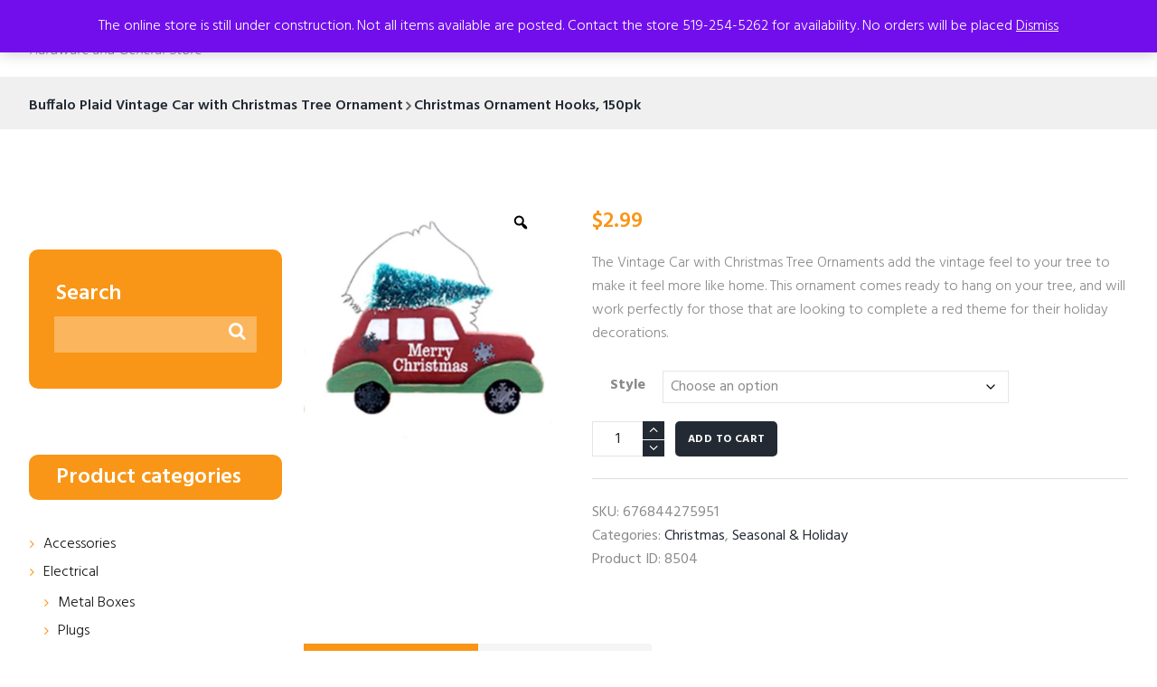

--- FILE ---
content_type: text/html; charset=UTF-8
request_url: https://canadasalvagehardware.com/product/vintage-car-with-christmas-tree-ornament/
body_size: 36399
content:
<!DOCTYPE html>
<html lang="en-US" class="scheme_orange">
<head>
    <meta name='robots' content='index, follow, max-image-preview:large, max-snippet:-1, max-video-preview:-1' />
        <meta charset="UTF-8" />
        <meta name="viewport" content="width=device-width, initial-scale=1, maximum-scale=1">
        <meta name="format-detection" content="telephone=no">

        <link rel="profile" href="//gmpg.org/xfn/11" />
        <link rel="pingback" href="https://canadasalvagehardware.com/xmlrpc.php" />

        
	<!-- This site is optimized with the Yoast SEO plugin v26.0 - https://yoast.com/wordpress/plugins/seo/ -->
	<title>Vintage Car with Christmas Tree Ornament - Canada Salvage</title>
	<meta name="description" content="The Vintage Car with Christmas Tree Ornaments add the vintage feel to your tree to make it feel more like home. It comes ready to hang on your tree." />
	<link rel="canonical" href="https://canadasalvagehardware.com/product/vintage-car-with-christmas-tree-ornament/" />
	<meta property="og:locale" content="en_US" />
	<meta property="og:type" content="article" />
	<meta property="og:title" content="Vintage Car with Christmas Tree Ornament - Canada Salvage" />
	<meta property="og:description" content="The Vintage Car with Christmas Tree Ornaments add the vintage feel to your tree to make it feel more like home. It comes ready to hang on your tree." />
	<meta property="og:url" content="https://canadasalvagehardware.com/product/vintage-car-with-christmas-tree-ornament/" />
	<meta property="og:site_name" content="Canada Salvage" />
	<meta property="article:publisher" content="https://www.facebook.com/canadasalvage" />
	<meta property="og:image" content="https://canadasalvagehardware.com/wp-content/uploads/2023/11/Untitled_Artwork46.jpg" />
	<meta property="og:image:width" content="800" />
	<meta property="og:image:height" content="800" />
	<meta property="og:image:type" content="image/jpeg" />
	<meta name="twitter:card" content="summary_large_image" />
	<meta name="twitter:label1" content="Est. reading time" />
	<meta name="twitter:data1" content="1 minute" />
	<script type="application/ld+json" class="yoast-schema-graph">{"@context":"https://schema.org","@graph":[{"@type":"WebPage","@id":"https://canadasalvagehardware.com/product/vintage-car-with-christmas-tree-ornament/","url":"https://canadasalvagehardware.com/product/vintage-car-with-christmas-tree-ornament/","name":"Vintage Car with Christmas Tree Ornament - Canada Salvage","isPartOf":{"@id":"https://canadasalvagehardware.com/#website"},"primaryImageOfPage":{"@id":"https://canadasalvagehardware.com/product/vintage-car-with-christmas-tree-ornament/#primaryimage"},"image":{"@id":"https://canadasalvagehardware.com/product/vintage-car-with-christmas-tree-ornament/#primaryimage"},"thumbnailUrl":"https://canadasalvagehardware.com/wp-content/uploads/2023/11/Untitled_Artwork46.jpg","datePublished":"2023-11-05T19:22:41+00:00","description":"The Vintage Car with Christmas Tree Ornaments add the vintage feel to your tree to make it feel more like home. It comes ready to hang on your tree.","breadcrumb":{"@id":"https://canadasalvagehardware.com/product/vintage-car-with-christmas-tree-ornament/#breadcrumb"},"inLanguage":"en-US","potentialAction":[{"@type":"ReadAction","target":["https://canadasalvagehardware.com/product/vintage-car-with-christmas-tree-ornament/"]}]},{"@type":"ImageObject","inLanguage":"en-US","@id":"https://canadasalvagehardware.com/product/vintage-car-with-christmas-tree-ornament/#primaryimage","url":"https://canadasalvagehardware.com/wp-content/uploads/2023/11/Untitled_Artwork46.jpg","contentUrl":"https://canadasalvagehardware.com/wp-content/uploads/2023/11/Untitled_Artwork46.jpg","width":800,"height":800},{"@type":"BreadcrumbList","@id":"https://canadasalvagehardware.com/product/vintage-car-with-christmas-tree-ornament/#breadcrumb","itemListElement":[{"@type":"ListItem","position":1,"name":"Home","item":"https://canadasalvagehardware.com/"},{"@type":"ListItem","position":2,"name":"Shop","item":"https://canadasalvagehardware.com/shop/"},{"@type":"ListItem","position":3,"name":"Vintage Car with Christmas Tree Ornament"}]},{"@type":"WebSite","@id":"https://canadasalvagehardware.com/#website","url":"https://canadasalvagehardware.com/","name":"Canada Salvage","description":"Hardware and General Store","publisher":{"@id":"https://canadasalvagehardware.com/#organization"},"potentialAction":[{"@type":"SearchAction","target":{"@type":"EntryPoint","urlTemplate":"https://canadasalvagehardware.com/?s={search_term_string}"},"query-input":{"@type":"PropertyValueSpecification","valueRequired":true,"valueName":"search_term_string"}}],"inLanguage":"en-US"},{"@type":"Organization","@id":"https://canadasalvagehardware.com/#organization","name":"Canada Salvage Hardware Store","alternateName":"Canada Salvage","url":"https://canadasalvagehardware.com/","logo":{"@type":"ImageObject","inLanguage":"en-US","@id":"https://canadasalvagehardware.com/#/schema/logo/image/","url":"https://canadasalvagehardware.com/wp-content/uploads/2021/12/cropped-CANADASALVAGE_ORIGINAL-3.png","contentUrl":"https://canadasalvagehardware.com/wp-content/uploads/2021/12/cropped-CANADASALVAGE_ORIGINAL-3.png","width":512,"height":512,"caption":"Canada Salvage Hardware Store"},"image":{"@id":"https://canadasalvagehardware.com/#/schema/logo/image/"},"sameAs":["https://www.facebook.com/canadasalvage","https://www.instagram.com/canadasalvage/"]}]}</script>
	<!-- / Yoast SEO plugin. -->


<link rel='dns-prefetch' href='//fonts.googleapis.com' />
<link rel="alternate" type="application/rss+xml" title="Canada Salvage &raquo; Feed" href="https://canadasalvagehardware.com/feed/" />
<link rel="alternate" type="application/rss+xml" title="Canada Salvage &raquo; Comments Feed" href="https://canadasalvagehardware.com/comments/feed/" />
<link rel="alternate" type="application/rss+xml" title="Canada Salvage &raquo; Vintage Car with Christmas Tree Ornament Comments Feed" href="https://canadasalvagehardware.com/product/vintage-car-with-christmas-tree-ornament/feed/" />
<link rel="alternate" title="oEmbed (JSON)" type="application/json+oembed" href="https://canadasalvagehardware.com/wp-json/oembed/1.0/embed?url=https%3A%2F%2Fcanadasalvagehardware.com%2Fproduct%2Fvintage-car-with-christmas-tree-ornament%2F" />
<link rel="alternate" title="oEmbed (XML)" type="text/xml+oembed" href="https://canadasalvagehardware.com/wp-json/oembed/1.0/embed?url=https%3A%2F%2Fcanadasalvagehardware.com%2Fproduct%2Fvintage-car-with-christmas-tree-ornament%2F&#038;format=xml" />
		<style>
			.lazyload,
			.lazyloading {
				max-width: 100%;
			}
		</style>
		<meta property="og:image" content="https://canadasalvagehardware.com/wp-content/uploads/2023/11/Untitled_Artwork46.jpg"/>
<style id='wp-img-auto-sizes-contain-inline-css' type='text/css'>
img:is([sizes=auto i],[sizes^="auto," i]){contain-intrinsic-size:3000px 1500px}
/*# sourceURL=wp-img-auto-sizes-contain-inline-css */
</style>
<style id='wp-emoji-styles-inline-css' type='text/css'>

	img.wp-smiley, img.emoji {
		display: inline !important;
		border: none !important;
		box-shadow: none !important;
		height: 1em !important;
		width: 1em !important;
		margin: 0 0.07em !important;
		vertical-align: -0.1em !important;
		background: none !important;
		padding: 0 !important;
	}
/*# sourceURL=wp-emoji-styles-inline-css */
</style>
<link rel='stylesheet' id='wp-block-library-css' href='https://canadasalvagehardware.com/wp-includes/css/dist/block-library/style.min.css?ver=6.9' type='text/css' media='all' />
<link rel='stylesheet' id='wc-blocks-style-css' href='https://canadasalvagehardware.com/wp-content/plugins/woocommerce/assets/client/blocks/wc-blocks.css?ver=wc-10.2.3' type='text/css' media='all' />
<style id='global-styles-inline-css' type='text/css'>
:root{--wp--preset--aspect-ratio--square: 1;--wp--preset--aspect-ratio--4-3: 4/3;--wp--preset--aspect-ratio--3-4: 3/4;--wp--preset--aspect-ratio--3-2: 3/2;--wp--preset--aspect-ratio--2-3: 2/3;--wp--preset--aspect-ratio--16-9: 16/9;--wp--preset--aspect-ratio--9-16: 9/16;--wp--preset--color--black: #000000;--wp--preset--color--cyan-bluish-gray: #abb8c3;--wp--preset--color--white: #ffffff;--wp--preset--color--pale-pink: #f78da7;--wp--preset--color--vivid-red: #cf2e2e;--wp--preset--color--luminous-vivid-orange: #ff6900;--wp--preset--color--luminous-vivid-amber: #fcb900;--wp--preset--color--light-green-cyan: #7bdcb5;--wp--preset--color--vivid-green-cyan: #00d084;--wp--preset--color--pale-cyan-blue: #8ed1fc;--wp--preset--color--vivid-cyan-blue: #0693e3;--wp--preset--color--vivid-purple: #9b51e0;--wp--preset--gradient--vivid-cyan-blue-to-vivid-purple: linear-gradient(135deg,rgb(6,147,227) 0%,rgb(155,81,224) 100%);--wp--preset--gradient--light-green-cyan-to-vivid-green-cyan: linear-gradient(135deg,rgb(122,220,180) 0%,rgb(0,208,130) 100%);--wp--preset--gradient--luminous-vivid-amber-to-luminous-vivid-orange: linear-gradient(135deg,rgb(252,185,0) 0%,rgb(255,105,0) 100%);--wp--preset--gradient--luminous-vivid-orange-to-vivid-red: linear-gradient(135deg,rgb(255,105,0) 0%,rgb(207,46,46) 100%);--wp--preset--gradient--very-light-gray-to-cyan-bluish-gray: linear-gradient(135deg,rgb(238,238,238) 0%,rgb(169,184,195) 100%);--wp--preset--gradient--cool-to-warm-spectrum: linear-gradient(135deg,rgb(74,234,220) 0%,rgb(151,120,209) 20%,rgb(207,42,186) 40%,rgb(238,44,130) 60%,rgb(251,105,98) 80%,rgb(254,248,76) 100%);--wp--preset--gradient--blush-light-purple: linear-gradient(135deg,rgb(255,206,236) 0%,rgb(152,150,240) 100%);--wp--preset--gradient--blush-bordeaux: linear-gradient(135deg,rgb(254,205,165) 0%,rgb(254,45,45) 50%,rgb(107,0,62) 100%);--wp--preset--gradient--luminous-dusk: linear-gradient(135deg,rgb(255,203,112) 0%,rgb(199,81,192) 50%,rgb(65,88,208) 100%);--wp--preset--gradient--pale-ocean: linear-gradient(135deg,rgb(255,245,203) 0%,rgb(182,227,212) 50%,rgb(51,167,181) 100%);--wp--preset--gradient--electric-grass: linear-gradient(135deg,rgb(202,248,128) 0%,rgb(113,206,126) 100%);--wp--preset--gradient--midnight: linear-gradient(135deg,rgb(2,3,129) 0%,rgb(40,116,252) 100%);--wp--preset--font-size--small: 13px;--wp--preset--font-size--medium: 20px;--wp--preset--font-size--large: 36px;--wp--preset--font-size--x-large: 42px;--wp--preset--spacing--20: 0.44rem;--wp--preset--spacing--30: 0.67rem;--wp--preset--spacing--40: 1rem;--wp--preset--spacing--50: 1.5rem;--wp--preset--spacing--60: 2.25rem;--wp--preset--spacing--70: 3.38rem;--wp--preset--spacing--80: 5.06rem;--wp--preset--shadow--natural: 6px 6px 9px rgba(0, 0, 0, 0.2);--wp--preset--shadow--deep: 12px 12px 50px rgba(0, 0, 0, 0.4);--wp--preset--shadow--sharp: 6px 6px 0px rgba(0, 0, 0, 0.2);--wp--preset--shadow--outlined: 6px 6px 0px -3px rgb(255, 255, 255), 6px 6px rgb(0, 0, 0);--wp--preset--shadow--crisp: 6px 6px 0px rgb(0, 0, 0);}:where(.is-layout-flex){gap: 0.5em;}:where(.is-layout-grid){gap: 0.5em;}body .is-layout-flex{display: flex;}.is-layout-flex{flex-wrap: wrap;align-items: center;}.is-layout-flex > :is(*, div){margin: 0;}body .is-layout-grid{display: grid;}.is-layout-grid > :is(*, div){margin: 0;}:where(.wp-block-columns.is-layout-flex){gap: 2em;}:where(.wp-block-columns.is-layout-grid){gap: 2em;}:where(.wp-block-post-template.is-layout-flex){gap: 1.25em;}:where(.wp-block-post-template.is-layout-grid){gap: 1.25em;}.has-black-color{color: var(--wp--preset--color--black) !important;}.has-cyan-bluish-gray-color{color: var(--wp--preset--color--cyan-bluish-gray) !important;}.has-white-color{color: var(--wp--preset--color--white) !important;}.has-pale-pink-color{color: var(--wp--preset--color--pale-pink) !important;}.has-vivid-red-color{color: var(--wp--preset--color--vivid-red) !important;}.has-luminous-vivid-orange-color{color: var(--wp--preset--color--luminous-vivid-orange) !important;}.has-luminous-vivid-amber-color{color: var(--wp--preset--color--luminous-vivid-amber) !important;}.has-light-green-cyan-color{color: var(--wp--preset--color--light-green-cyan) !important;}.has-vivid-green-cyan-color{color: var(--wp--preset--color--vivid-green-cyan) !important;}.has-pale-cyan-blue-color{color: var(--wp--preset--color--pale-cyan-blue) !important;}.has-vivid-cyan-blue-color{color: var(--wp--preset--color--vivid-cyan-blue) !important;}.has-vivid-purple-color{color: var(--wp--preset--color--vivid-purple) !important;}.has-black-background-color{background-color: var(--wp--preset--color--black) !important;}.has-cyan-bluish-gray-background-color{background-color: var(--wp--preset--color--cyan-bluish-gray) !important;}.has-white-background-color{background-color: var(--wp--preset--color--white) !important;}.has-pale-pink-background-color{background-color: var(--wp--preset--color--pale-pink) !important;}.has-vivid-red-background-color{background-color: var(--wp--preset--color--vivid-red) !important;}.has-luminous-vivid-orange-background-color{background-color: var(--wp--preset--color--luminous-vivid-orange) !important;}.has-luminous-vivid-amber-background-color{background-color: var(--wp--preset--color--luminous-vivid-amber) !important;}.has-light-green-cyan-background-color{background-color: var(--wp--preset--color--light-green-cyan) !important;}.has-vivid-green-cyan-background-color{background-color: var(--wp--preset--color--vivid-green-cyan) !important;}.has-pale-cyan-blue-background-color{background-color: var(--wp--preset--color--pale-cyan-blue) !important;}.has-vivid-cyan-blue-background-color{background-color: var(--wp--preset--color--vivid-cyan-blue) !important;}.has-vivid-purple-background-color{background-color: var(--wp--preset--color--vivid-purple) !important;}.has-black-border-color{border-color: var(--wp--preset--color--black) !important;}.has-cyan-bluish-gray-border-color{border-color: var(--wp--preset--color--cyan-bluish-gray) !important;}.has-white-border-color{border-color: var(--wp--preset--color--white) !important;}.has-pale-pink-border-color{border-color: var(--wp--preset--color--pale-pink) !important;}.has-vivid-red-border-color{border-color: var(--wp--preset--color--vivid-red) !important;}.has-luminous-vivid-orange-border-color{border-color: var(--wp--preset--color--luminous-vivid-orange) !important;}.has-luminous-vivid-amber-border-color{border-color: var(--wp--preset--color--luminous-vivid-amber) !important;}.has-light-green-cyan-border-color{border-color: var(--wp--preset--color--light-green-cyan) !important;}.has-vivid-green-cyan-border-color{border-color: var(--wp--preset--color--vivid-green-cyan) !important;}.has-pale-cyan-blue-border-color{border-color: var(--wp--preset--color--pale-cyan-blue) !important;}.has-vivid-cyan-blue-border-color{border-color: var(--wp--preset--color--vivid-cyan-blue) !important;}.has-vivid-purple-border-color{border-color: var(--wp--preset--color--vivid-purple) !important;}.has-vivid-cyan-blue-to-vivid-purple-gradient-background{background: var(--wp--preset--gradient--vivid-cyan-blue-to-vivid-purple) !important;}.has-light-green-cyan-to-vivid-green-cyan-gradient-background{background: var(--wp--preset--gradient--light-green-cyan-to-vivid-green-cyan) !important;}.has-luminous-vivid-amber-to-luminous-vivid-orange-gradient-background{background: var(--wp--preset--gradient--luminous-vivid-amber-to-luminous-vivid-orange) !important;}.has-luminous-vivid-orange-to-vivid-red-gradient-background{background: var(--wp--preset--gradient--luminous-vivid-orange-to-vivid-red) !important;}.has-very-light-gray-to-cyan-bluish-gray-gradient-background{background: var(--wp--preset--gradient--very-light-gray-to-cyan-bluish-gray) !important;}.has-cool-to-warm-spectrum-gradient-background{background: var(--wp--preset--gradient--cool-to-warm-spectrum) !important;}.has-blush-light-purple-gradient-background{background: var(--wp--preset--gradient--blush-light-purple) !important;}.has-blush-bordeaux-gradient-background{background: var(--wp--preset--gradient--blush-bordeaux) !important;}.has-luminous-dusk-gradient-background{background: var(--wp--preset--gradient--luminous-dusk) !important;}.has-pale-ocean-gradient-background{background: var(--wp--preset--gradient--pale-ocean) !important;}.has-electric-grass-gradient-background{background: var(--wp--preset--gradient--electric-grass) !important;}.has-midnight-gradient-background{background: var(--wp--preset--gradient--midnight) !important;}.has-small-font-size{font-size: var(--wp--preset--font-size--small) !important;}.has-medium-font-size{font-size: var(--wp--preset--font-size--medium) !important;}.has-large-font-size{font-size: var(--wp--preset--font-size--large) !important;}.has-x-large-font-size{font-size: var(--wp--preset--font-size--x-large) !important;}
/*# sourceURL=global-styles-inline-css */
</style>

<style id='classic-theme-styles-inline-css' type='text/css'>
/*! This file is auto-generated */
.wp-block-button__link{color:#fff;background-color:#32373c;border-radius:9999px;box-shadow:none;text-decoration:none;padding:calc(.667em + 2px) calc(1.333em + 2px);font-size:1.125em}.wp-block-file__button{background:#32373c;color:#fff;text-decoration:none}
/*# sourceURL=/wp-includes/css/classic-themes.min.css */
</style>
<link rel='stylesheet' id='wapf-frontend-css-css' href='https://canadasalvagehardware.com/wp-content/plugins/advanced-product-fields-for-woocommerce/assets/css/frontend.min.css?ver=1.6.17' type='text/css' media='all' />
<link rel='stylesheet' id='contact-form-7-css' href='https://canadasalvagehardware.com/wp-content/plugins/contact-form-7/includes/css/styles.css?ver=6.1.2' type='text/css' media='all' />
<link rel='stylesheet' id='esg-plugin-settings-css' href='https://canadasalvagehardware.com/wp-content/plugins/essential-grid/public/assets/css/settings.css?ver=3.1.0' type='text/css' media='all' />
<link rel='stylesheet' id='tp-fontello-css' href='https://canadasalvagehardware.com/wp-content/plugins/essential-grid/public/assets/font/fontello/css/fontello.css?ver=3.1.0' type='text/css' media='all' />
<link rel='stylesheet' id='twenty20-css' href='https://canadasalvagehardware.com/wp-content/plugins/twenty20/assets/css/twenty20.css?ver=2.0.4' type='text/css' media='all' />
<link rel='stylesheet' id='photoswipe-css' href='https://canadasalvagehardware.com/wp-content/plugins/woocommerce/assets/css/photoswipe/photoswipe.min.css?ver=10.2.3' type='text/css' media='all' />
<link rel='stylesheet' id='photoswipe-default-skin-css' href='https://canadasalvagehardware.com/wp-content/plugins/woocommerce/assets/css/photoswipe/default-skin/default-skin.min.css?ver=10.2.3' type='text/css' media='all' />
<link rel='stylesheet' id='woocommerce-layout-css' href='https://canadasalvagehardware.com/wp-content/plugins/woocommerce/assets/css/woocommerce-layout.css?ver=10.2.3' type='text/css' media='all' />
<link rel='stylesheet' id='woocommerce-smallscreen-css' href='https://canadasalvagehardware.com/wp-content/plugins/woocommerce/assets/css/woocommerce-smallscreen.css?ver=10.2.3' type='text/css' media='only screen and (max-width: 768px)' />
<link rel='stylesheet' id='woocommerce-general-css' href='https://canadasalvagehardware.com/wp-content/plugins/woocommerce/assets/css/woocommerce.css?ver=10.2.3' type='text/css' media='all' />
<style id='woocommerce-inline-inline-css' type='text/css'>
.woocommerce form .form-row .required { visibility: visible; }
/*# sourceURL=woocommerce-inline-inline-css */
</style>
<link rel='stylesheet' id='woo-variation-gallery-slider-css' href='https://canadasalvagehardware.com/wp-content/plugins/woo-variation-gallery/assets/css/slick.min.css?ver=1.8.1' type='text/css' media='all' />
<link rel='stylesheet' id='dashicons-css' href='https://canadasalvagehardware.com/wp-includes/css/dashicons.min.css?ver=6.9' type='text/css' media='all' />
<link rel='stylesheet' id='woo-variation-gallery-css' href='https://canadasalvagehardware.com/wp-content/plugins/woo-variation-gallery/assets/css/frontend.min.css?ver=1749666406' type='text/css' media='all' />
<style id='woo-variation-gallery-inline-css' type='text/css'>
:root {--wvg-thumbnail-item: 4;--wvg-thumbnail-item-gap: 0px;--wvg-single-image-size: 600px;--wvg-gallery-width: 30%;--wvg-gallery-margin: 30px;}/* Default Width */.woo-variation-product-gallery {max-width: 30% !important;width: 100%;}/* Medium Devices, Desktops *//* Small Devices, Tablets */@media only screen and (max-width: 768px) {.woo-variation-product-gallery {width: 720px;max-width: 100% !important;}}/* Extra Small Devices, Phones */@media only screen and (max-width: 480px) {.woo-variation-product-gallery {width: 320px;max-width: 100% !important;}}
/*# sourceURL=woo-variation-gallery-inline-css */
</style>
<link rel='stylesheet' id='brands-styles-css' href='https://canadasalvagehardware.com/wp-content/plugins/woocommerce/assets/css/brands.css?ver=10.2.3' type='text/css' media='all' />
<link rel='stylesheet' id='plumbing-parts-parent-style-css' href='https://canadasalvagehardware.com/wp-content/themes/plumbing-parts/style.css?ver=6.9' type='text/css' media='all' />
<link rel='stylesheet' id='plumbing-parts-font-google-fonts-style-css' href='//fonts.googleapis.com/css?family=Hind:400,500,600,700,300|Playfair+Display:400,700,900,400italic,900italic&#038;subset=latin,latin-ext' type='text/css' media='all' />
<link rel='stylesheet' id='fontello-style-css' href='https://canadasalvagehardware.com/wp-content/themes/plumbing-parts/css/fontello/css/fontello.css' type='text/css' media='all' />
<link rel='stylesheet' id='plumbing-parts-main-style-css' href='https://canadasalvagehardware.com/wp-content/themes/plumbing-parts-child/style.css' type='text/css' media='all' />
<link rel='stylesheet' id='plumbing-parts-animation-style-css' href='https://canadasalvagehardware.com/wp-content/themes/plumbing-parts/fw/css/core.animation.css' type='text/css' media='all' />
<link rel='stylesheet' id='plumbing-parts-shortcodes-style-css' href='https://canadasalvagehardware.com/wp-content/plugins/trx_utils/shortcodes/theme.shortcodes.css' type='text/css' media='all' />
<link rel='stylesheet' id='plumbing-parts-plugin-woocommerce-style-css' href='https://canadasalvagehardware.com/wp-content/themes/plumbing-parts/css/plugin.woocommerce.css' type='text/css' media='all' />
<link rel='stylesheet' id='plumbing-parts-plugin-contact-form-7-css' href='https://canadasalvagehardware.com/wp-content/themes/plumbing-parts/css/plugin.contact-form-7.css' type='text/css' media='all' />
<link rel='stylesheet' id='plumbing-parts-skin-style-css' href='https://canadasalvagehardware.com/wp-content/themes/plumbing-parts/skins/default/skin.css' type='text/css' media='all' />
<link rel='stylesheet' id='plumbing-parts-custom-style-css' href='https://canadasalvagehardware.com/wp-content/themes/plumbing-parts/fw/css/custom-style.css' type='text/css' media='all' />
<style id='plumbing-parts-custom-style-inline-css' type='text/css'>
  .contacts_wrap .logo img{height:30px}body,.wp-block-calendar table{font-family:Hind;font-size:16px;font-weight:300;line-height:1.65em}h1{font-size:4.375em;font-weight:600;line-height:1.3em; margin-top:0.1em;margin-bottom:0.03em}h2{font-size:3.4375em;font-weight:600;line-height:1.3em; margin-top:0.6667em;margin-bottom:0.19em}h3{font-size:2.5em;font-weight:600;line-height:1.3em; margin-top:0.6667em;margin-bottom:0.42em}h4{font-size:2.375em;font-weight:600;line-height:1.3em; margin-top:1.2em;margin-bottom:0.5em}h5{font-size:1.875em;font-weight:600;line-height:1.3em; margin-top:1.2em;margin-bottom:0.75em}h6{font-size:1.875em;font-weight:600;line-height:1.3em; margin-top:1.25em;margin-bottom:0.65em}a,.scheme_dark a,.scheme_light a{;	color:#232a34}h6{color:#f99617}a:hover,.scheme_dark a:hover,.scheme_light a:hover{color:#131314}ol li:before{color:#f99617}.accent1{color:#232a34}.accent1_bgc{background-color:#232a34}.accent1_bg{background:#232a34}.accent1_border{border-color:#232a34}a.accent1:hover{color:#131314}.post_content.ih-item.circle.effect1.colored .info,.post_content.ih-item.circle.effect2.colored .info,.post_content.ih-item.circle.effect3.colored .info,.post_content.ih-item.circle.effect4.colored .info,.post_content.ih-item.circle.effect5.colored .info .info-back,.post_content.ih-item.circle.effect6.colored .info,.post_content.ih-item.circle.effect7.colored .info,.post_content.ih-item.circle.effect8.colored .info,.post_content.ih-item.circle.effect9.colored .info,.post_content.ih-item.circle.effect10.colored .info,.post_content.ih-item.circle.effect11.colored .info,.post_content.ih-item.circle.effect12.colored .info,.post_content.ih-item.circle.effect13.colored .info,.post_content.ih-item.circle.effect14.colored .info,.post_content.ih-item.circle.effect15.colored .info,.post_content.ih-item.circle.effect16.colored .info,.post_content.ih-item.circle.effect18.colored .info .info-back,.post_content.ih-item.circle.effect19.colored .info,.post_content.ih-item.circle.effect20.colored .info .info-back,.post_content.ih-item.square.effect1.colored .info,.post_content.ih-item.square.effect2.colored .info,.post_content.ih-item.square.effect3.colored .info,.post_content.ih-item.square.effect4.colored .mask1,.post_content.ih-item.square.effect4.colored .mask2,.post_content.ih-item.square.effect5.colored .info,.post_content.ih-item.square.effect6.colored .info,.post_content.ih-item.square.effect7.colored .info,.post_content.ih-item.square.effect8.colored .info,.post_content.ih-item.square.effect9.colored .info .info-back,.post_content.ih-item.square.effect10.colored .info,.post_content.ih-item.square.effect11.colored .info,.post_content.ih-item.square.effect12.colored .info,.post_content.ih-item.square.effect13.colored .info,.post_content.ih-item.square.effect14.colored .info,.post_content.ih-item.square.effect15.colored .info,.post_content.ih-item.circle.effect20.colored .info .info-back,.post_content.ih-item.square.effect_book.colored .info{background:#232a34}.post_content.ih-item.circle.effect1.colored .info,.post_content.ih-item.circle.effect2.colored .info,.post_content.ih-item.circle.effect5.colored .info .info-back,.post_content.ih-item.circle.effect19.colored .info,.post_content.ih-item.square.effect4.colored .mask1,.post_content.ih-item.square.effect4.colored .mask2,.post_content.ih-item.square.effect6.colored .info,.post_content.ih-item.square.effect7.colored .info,.post_content.ih-item.square.effect12.colored .info,.post_content.ih-item.square.effect13.colored .info,.post_content.ih-item.square.effect_more.colored .info,.post_content.ih-item.square.effect_fade.colored:hover .info,.post_content.ih-item.square.effect_dir.colored .info,.post_content.ih-item.square.effect_shift.colored .info{background:rgba(35,42,52,0.6)}.post_content.ih-item.square.effect_fade.colored .info{background:-moz-linear-gradient(top,rgba(255,255,255,0) 70%,rgba(35,42,52,0.6) 100%);	background:-webkit-gradient(linear,left top,left bottom,color-stop(70%,rgba(255,255,255,0)),color-stop(100%,rgba(35,42,52,0.6)));	background:-webkit-linear-gradient(top,rgba(255,255,255,0) 70%,rgba(35,42,52,0.6) 100%);	background:-o-linear-gradient(top,rgba(255,255,255,0) 70%,rgba(35,42,52,0.6) 100%);	background:-ms-linear-gradient(top,rgba(255,255,255,0) 70%,rgba(35,42,52,0.6) 100%);	background:linear-gradient(to bottom,rgba(255,255,255,0) 70%,rgba(35,42,52,0.6) 100%)}.post_content.ih-item.circle.effect17.colored:hover .img:before{-webkit-box-shadow:inset 0 0 0 110px rgba(35,42,52,0.6),inset 0 0 0 16px rgba(255,255,255,0.8),0 1px 2px rgba(0,0,0,0.1);	-moz-box-shadow:inset 0 0 0 110px rgba(35,42,52,0.6),inset 0 0 0 16px rgba(255,255,255,0.8),0 1px 2px rgba(0,0,0,0.1);	box-shadow:inset 0 0 0 110px rgba(35,42,52,0.6),inset 0 0 0 16px rgba(255,255,255,0.8),0 1px 2px rgba(0,0,0,0.1)}.post_content.ih-item.circle.effect1 .spinner{border-right-color:#232a34;	border-bottom-color:#232a34}.sc_table table tr:first-child th:first-child{background-color:#f99617}.sc_table table tr td:last-child{color:#f99617}pre.code,#toc .toc_item.current,#toc .toc_item:hover{border-color:#232a34}::selection,::-moz-selection{background-color:#232a34}input[type="text"],input[type="number"],input[type="email"],input[type="search"],input[type="password"],select,textarea{line-height:1.3em}.top_panel_style_8 .top_panel_buttons .top_panel_cart_button:before{background-color:#232a34}.top_panel_title_inner .post_navi .post_navi_item a:hover,.top_panel_title_inner .breadcrumbs a.breadcrumbs_item:hover{color:#f99617}.top_panel_top a:hover{color:#131314}.top_panel_inner_style_4.top_panel_position_over .top_panel_top_phone a{color:#f99617}.top_panel_inner_style_4.top_panel_position_over .menu_user_nav>li>a.popup_register_link{color:#f99617}.top_panel_inner_style_4.top_panel_position_over .menu_user_nav .menu_user_currency .dd-selected:hover:after,.top_panel_inner_style_4.top_panel_position_over .menu_user_nav .menu_user_currency .dd-selected:hover{color:#f99617}.menu_user_nav>li>a:hover{color:#131314}.top_panel_inner_style_4 .menu_user_nav>li>a:hover,.menu_user_nav>li.menu_user_currency>a:hover:after{color:#f99617}.top_panel_inner_style_4 .menu_user_nav .dd-selected:hover,.menu_user_nav li.menu_user_currency .dd-selected:hover:after{color:#f99617}.menu_user_nav li.menu_user_register a{color:#f99617}.menu_user_nav li.menu_user_register a:hover{color:#232a34}.menu_user_nav li.menu_user_login a,.menu_user_nav li.menu_user_logout a{background-color:#f99617}.menu_user_nav li.menu_user_login .wp-social-login-provider-list a,.menu_user_nav li.menu_user_login .wp-social-login-provider-list a:hover{background-color:transparent}.menu_user_nav li.menu_user_login a:hover,.menu_user_nav li.menu_user_logout a:hover{background-color:#232a34}.top_panel_inner_style_3 .menu_user_nav>li>ul:after,.top_panel_inner_style_4 .menu_user_nav>li>ul:after,.top_panel_inner_style_5 .menu_user_nav>li>ul:after,.menu_user_nav .menu_user_currency .dd-options:after,.top_panel_inner_style_3 .menu_user_nav>li ul,.top_panel_inner_style_4 .menu_user_nav>li ul,.top_panel_inner_style_5 .menu_user_nav>li ul{background-color:#232a34;	border-color:#232a34}.top_panel_inner_style_3 .menu_user_nav>li ul li a:hover,.top_panel_inner_style_3 .menu_user_nav>li ul li.current-menu-item>a,.top_panel_inner_style_3 .menu_user_nav>li ul li.current-menu-ancestor>a,.top_panel_inner_style_4 .menu_user_nav>li ul li a:hover,.top_panel_inner_style_4 .menu_user_nav>li ul li.current-menu-item>a,.top_panel_inner_style_4 .menu_user_nav>li ul li.current-menu-ancestor>a,.top_panel_inner_style_5 .menu_user_nav>li ul li a:hover,.top_panel_inner_style_5 .menu_user_nav>li ul li.current-menu-item>a,.top_panel_inner_style_5 .menu_user_nav>li ul li.current-menu-ancestor>a{background-color:#f99617}.top_panel_middle .logo{margin-top:0.85em;margin-bottom:2em}.logo .logo_text{font-size:2em;font-weight:700;line-height:1em}.top_panel_middle .menu_main_wrap{margin-top:calc(0.85em*0.75)}.top_panel_style_5 .top_panel_middle .logo{margin-bottom:calc(2em*0.5)}/* Top panel (bottom area) */.top_panel_bottom{background-color:#232a34}.top_panel_image_hover{background-color:rgba(19,20,20,0.8)}.menu_main_nav>li>a{padding:1.3em 1.3em 1.3em;	line-height:1.3em}.top_panel_position_over .menu_main_nav>li>a:hover{color:#f99617}.top_panel_fixed .top_panel_position_over .menu_main_nav>li>a{color:#232a34}.top_panel_fixed .top_panel_position_over .menu_main_nav>li>a{color:#232a34}.top_panel_fixed .top_panel_position_over .menu_main_nav>li>a:hover{color:#f99617}.top_panel_fixed .top_panel_position_over .menu_main_nav>li.current-menu-ancestor.current-menu-parent>a{color:#f99617}.menu_main_nav>li>a:hover,.menu_main_nav>li.sfHover>a,.menu_main_nav>li#blob,.menu_main_nav>li.current-menu-item>a,.menu_main_nav>li.current-menu-parent>a,.menu_main_nav>li.current-menu-ancestor>a{color:#f99617}.top_panel_inner_style_1 .menu_main_nav>li>a:hover,.top_panel_inner_style_2 .menu_main_nav>li>a:hover{background-color:#131314}.top_panel_inner_style_1 .menu_main_nav>li ul,.top_panel_inner_style_2 .menu_main_nav>li ul{border-color:#131314;	background-color:#232a34}.top_panel_inner_style_1 .menu_main_nav>a:hover,.top_panel_inner_style_1 .menu_main_nav>li.sfHover>a,.top_panel_inner_style_1 .menu_main_nav>li#blob,.top_panel_inner_style_1 .menu_main_nav>li.current-menu-item>a,.top_panel_inner_style_1 .menu_main_nav>li.current-menu-parent>a,.top_panel_inner_style_1 .menu_main_nav>li.current-menu-ancestor>a,.top_panel_inner_style_2 .menu_main_nav>a:hover,.top_panel_inner_style_2 .menu_main_nav>li.sfHover>a,.top_panel_inner_style_2 .menu_main_nav>li#blob,.top_panel_inner_style_2 .menu_main_nav>li.current-menu-item>a,.top_panel_inner_style_2 .menu_main_nav>li.current-menu-parent>a,.top_panel_inner_style_2 .menu_main_nav>li.current-menu-ancestor>a{background-color:#131314}.menu_main_nav>li ul{line-height:1.3em}.menu_main_nav>li>ul{top:calc(1.3em+1.3em+1.3em)}.menu_main_nav>li>ul:after{border-color:#232a34; background-color:#232a34}.menu_main_nav>li>ul,.menu_main_nav>li ul{background-color:#232a34}.menu_main_nav>li ul li a{padding:0.5em 1.5em 0.5em}.top_panel_inner_style_1 .menu_main_nav>li ul li a:hover,.top_panel_inner_style_1 .menu_main_nav>li ul li.current-menu-item>a,.top_panel_inner_style_1 .menu_main_nav>li ul li.current-menu-ancestor>a,.top_panel_inner_style_2 .menu_main_nav>li ul li a:hover,.top_panel_inner_style_2 .menu_main_nav>li ul li.current-menu-item>a,.top_panel_inner_style_2 .menu_main_nav>li ul li.current-menu-ancestor>a{background-color:#131314}.menu_main_nav>li ul li a:hover,.menu_main_nav>li ul li.current-menu-item>a,.menu_main_nav>li ul li.current-menu-ancestor>a{background-color:#f99617}.top_panel_inner_style_1 .search_form_wrap,.top_panel_inner_style_2 .search_form_wrap{background-color:rgba(19,19,20,0.2)}.top_panel_icon.search_wrap{color:#232a34}.top_panel_icon .contact_icon,.top_panel_icon .search_submit{color:#232a34}.top_panel_position_over .top_panel_icon .contact_icon:hover,.top_panel_position_over .top_panel_icon .search_submit:hover{color:#f99617}.top_panel_fixed .top_panel_position_over .top_panel_icon .contact_icon,.top_panel_fixed .top_panel_position_over .top_panel_icon .search_submit{color:#232a34}.top_panel_middle a:hover .contact_icon,.top_panel_icon.search_wrap:hover,.top_panel_icon:hover .contact_icon,.top_panel_icon:hover .search_submit{color:#f99617}.search_results .post_more,.search_results .search_results_close{color:#232a34}.search_results .post_more:hover,.search_results .search_results_close:hover{color:#131314}.top_panel_inner_style_1 .search_results,.top_panel_inner_style_1 .search_results:after,.top_panel_inner_style_2 .search_results,.top_panel_inner_style_2 .search_results:after,.top_panel_inner_style_3 .search_results,.top_panel_inner_style_3 .search_results:after{background-color:#232a34; border-color:#131314}.top_panel_fixed .menu_main_wrap{padding-top:calc(1.3em*0.3)}.top_panel_fixed .top_panel_wrap .logo{margin-top:calc(1.3em*0.6);	margin-bottom:calc(1.3em*0.6)}.top_panel_inner_style_8 .top_panel_buttons,.top_panel_inner_style_8 .menu_pushy_wrap .menu_pushy_button{padding-top:1.3em;	padding-bottom:1.3em}.pushy_inner a{color:#232a34}.pushy_inner a:hover{color:#131314}.top_panel_inner_style_3 .popup_wrap a,.top_panel_inner_style_3 .popup_wrap .sc_socials.sc_socials_type_icons a:hover,.top_panel_inner_style_4 .popup_wrap a,.top_panel_inner_style_4 .popup_wrap .sc_socials.sc_socials_type_icons a:hover,.top_panel_inner_style_5 .popup_wrap a,.top_panel_inner_style_5 .popup_wrap .sc_socials.sc_socials_type_icons a:hover{color:#232a34}.top_panel_inner_style_3 .popup_wrap a:hover,.top_panel_inner_style_4 .popup_wrap a:hover,.top_panel_inner_style_5 .popup_wrap a:hover{color:#131314}.post_title .post_icon{color:#232a34}.pagination>a{border-color:#232a34}.post_format_aside.post_item_single .post_content p,.post_format_aside .post_descr{border-color:#232a34}.post_info{line-height:1.3em;	margin-bottom:1.7em}.post_info a[class*="icon-"]{color:#232a34}.post_info a,.post_info a>span{color:#232a34}.post_info a:hover,.post_info a:hover>span{color:#f99617}.post_item .post_readmore:hover .post_readmore_label{color:#131314}.post_info.post_info_bottom .post_info_tags{color:#232a34}.sc_socials.sc_socials_share .share_caption{color:#232a34}.sc_socials.sc_socials_share .sc_socials_item a{border-color:#f99617}.sc_socials.sc_socials_share .sc_socials_item a span{color:#f99617}.sc_socials.sc_socials_share .sc_socials_item a:hover{background-color:#f99617}.post_item_related .post_info a:hover,.post_item_related .post_title a:hover{color:#131314}.isotope_item_colored .post_featured .post_mark_new,.isotope_item_colored .post_featured .post_title,.isotope_item_colored .post_content.ih-item.square.colored .info{background-color:#232a34}.isotope_item_colored .post_category a,.isotope_item_colored .post_rating .reviews_stars_bg,.isotope_item_colored .post_rating .reviews_stars_hover,.isotope_item_colored .post_rating .reviews_value{color:#232a34}.isotope_item_colored .post_info_wrap .post_button .sc_button{color:#232a34}.isotope_wrap .isotope_item_colored_1 .post_featured{border-color:#232a34}.isotope_filters a{border-color:#232a34;	background-color:#232a34}.isotope_filters a.active,.isotope_filters a:hover{border-color:#131314;	background-color:#131314}.pagination_single>.pager_numbers,.pagination_single a,.pagination_slider .pager_cur,.pagination_pages>a,.pagination_pages>span{color:#f99617}.pagination_single>.pager_numbers,.pagination_single a:hover,.pagination_slider .pager_cur:hover,.pagination_slider .pager_cur:focus,.pagination_pages>.active,.pagination_pages>a:hover{color:#232a34}.pagination_wrap .pager_next,.pagination_wrap .pager_prev,.pagination_wrap .pager_last,.pagination_wrap .pager_first{color:#f99617}.pagination_wrap .pager_next:hover,.pagination_wrap .pager_prev:hover,.pagination_wrap .pager_last:hover,.pagination_wrap .pager_first:hover{color:#131314}.pagination_viewmore>a{background-color:#232a34}.pagination_viewmore>a:hover{background-color:#131314}.viewmore_loader,.mfp-preloader span,.sc_video_frame.sc_video_active:before{background-color:#131314}.post_featured .post_nav_item:before{background-color:#232a34}.post_featured .post_nav_item .post_nav_info{background-color:#232a34}.reviews_block .reviews_summary .reviews_item{background-color:#232a34}.reviews_block .reviews_max_level_100 .reviews_stars_hover,.reviews_block .reviews_item .reviews_slider{background-color:#232a34}.reviews_block .reviews_item .reviews_stars_hover{color:#232a34}/* Summary stars in the post item (under the title) */.post_item .post_rating .reviews_stars_bg,.post_item .post_rating .reviews_value{color:#232a34}.post_item .post_rating .reviews_stars_hover,.post_item .post_rating .reviews_stars_bg{color:#f99617}.post_author .post_author_title a{color:#232a34}.post_author .post_author_title a:hover{color:#131314}.post_author .post_author_info .sc_socials a:hover{color:#131314}.post_author .post_author_title span a{color:#f99617}.post_author .post_author_title span a:hover{color:#E38103}.comments_list_wrap ul.children,.comments_list_wrap ul>li + li{border-top-color:#232a34}.comments_list_wrap .comment-respond{border-bottom-color:#232a34}.comments_list_wrap>ul{border-bottom-color:#232a34}.comments_list_wrap .comment_info>span.comment_author{color:#232a34}.comments_list_wrap .comments_list .comment_content .comment_by_label,.comments_list_wrap .comment_info .comment_date_label{color:#232a34}.comments_list_wrap .comment_info>span.comment_author,.comments_list_wrap .comment_info>.comment_date>.comment_date_value,.comments_list_wrap .comment_reply a{color:#f99617}.comments_list_wrap .comment_info .comment_time{color:#232a34}.comments_list_wrap .comment_reply a:hover{color:#232a34}.post_item_404 .page_title,.post_item_404 .page_subtitle{font-family:inherit;	color:#232a34}.sidebar_outer_menu .menu_side_nav>li>a,.sidebar_outer_menu .menu_side_responsive>li>a{line-height:1.3em}.sidebar_outer_menu .menu_side_nav>li ul,.sidebar_outer_menu .menu_side_responsive>li ul{line-height:1.3em}.sidebar_outer_menu .menu_side_nav>li ul li a,.sidebar_outer_menu .menu_side_responsive>li ul li a{padding:0.5em 1.5em 0.5em}.sidebar_outer_menu .sidebar_outer_menu_buttons>a:hover,.scheme_dark .sidebar_outer_menu .sidebar_outer_menu_buttons>a:hover,.scheme_light .sidebar_outer_menu .sidebar_outer_menu_buttons>a:hover{color:#232a34}.widget.widget_block h1,.widget.widget_block h2,.widget.widget_block h3,.widget.widget_block h4,.widget.widget_block h5,.widget.widget_block h6,.widget_area .widget_title{background-color:#f99617}.wp-block-search:hover .wp-block-search__button:before{color:#232a34}aside.widget_search{background-color:#f99617}.widget_area_inner a,.widget_area_inner ul li:before,.widget_area_inner ul li a:hover,.woocommerce-loop-product__title a:hover,.widget_area_inner button:before{color:#232a34}.widget_area_inner a:hover,.widget_area_inner ul li a,.widget_area_inner button:hover:before{color:#131314}.footer_wrap .widget_area_inner [id^="monster-widget-placeholder-"] a,.footer_wrap .widget_area_inner [id^="monster-widget-placeholder-"] ul li:before,.footer_wrap .widget_area_inner [id^="monster-widget-placeholder-"] ul li a:hover,.footer_wrap .widget_area_inner [id^="monster-widget-placeholder-"] button:before{color:#f99617}.footer_wrap .widget_area_inner [id^="monster-widget-placeholder-"] a:hover,.footer_wrap .widget_area_inner [id^="monster-widget-placeholder-"] ul li a:hover,.footer_wrap .widget_area_inner [id^="monster-widget-placeholder-"] button:hover:before{color:#E38103}.widget_area_inner .widget_text a:not(.sc_button):hover,.widget_area_inner .post_info a:hover,.widget_area_inner .logo_descr a:hover{color:#f99617}.widget_area_inner .post_info a{color:#232a34}.widget_area ul li:before{color:#f99617}.sidebar.widget_area .post_item .post_title a:hover{color:#f99617}/* Widget:Calendar */.wp-block-calendar .weekday,.widget_area_inner .widget_calendar .weekday{color:#f99617}.wp-block-calendar td a:hover,.widget_area_inner .widget_calendar td a:hover{background-color:#232a34}.widget_area_inner .widget_calendar .today .day_wrap{background-color:#f99617}/* Widget:Rss */.widget_area .widget_rss .widget_title a:hover{color:#232a34}/* Widget:Tag Cloud */.widget_area_inner .widget_product_tag_cloud a:hover,.widget_area_inner .widget_tag_cloud a:hover{color:#232a34}.wp-block-tag-cloud a:hover,.widget_area .widget_product_tag_cloud a:hover,.widget_area .widget_tag_cloud a:hover{background-color:#f99617}.testimonials_wrap_inner,.twitter_wrap_inner{background-color:#232a34}.copyright_wrap_inner .menu_footer_nav li a:hover,.scheme_dark .copyright_wrap_inner .menu_footer_nav li a:hover,.scheme_light .copyright_wrap_inner .menu_footer_nav li a:hover{color:#232a34}.copyright_wrap_inner .copyright_text a{color:#f99617}.copyright_wrap_inner .copyright_text a:hover{color:#131314}.scroll_to_top{background-color:#232a34}.scroll_to_top:hover{background-color:#131314}.custom_options #co_toggle{background-color:#131314 !important}.woocommerce .woocommerce-message:before,.woocommerce-page .woocommerce-message:before,.woocommerce div.product span.price,.woocommerce #content div.product span.price,.woocommerce #content div.product p.price,.woocommerce-page div.product span.price,,.woocommerce-page #content div.product span.price,.woocommerce-page #content div.product p.price,.woocommerce ul.products li.product .price,.woocommerce-page,ul.products li.product .price,.woocommerce a.button.alt:hover,.woocommerce input.button.alt:hover,.woocommerce #respond input#submit.alt:hover,.woocommerce #content input.button.alt:hover,.woocommerce-page a.button.alt:hover,.woocommerce-page input.button.alt:hover,.woocommerce-page #respond input#submit.alt:hover,.woocommerce-page #content input.button.alt:hover,.woocommerce input.button:hover,.woocommerce #respond input#submit:hover,.woocommerce #content input.button:hover,.woocommerce-page input.button:hover,.woocommerce-page #respond input#submit:hover,.woocommerce-page #content input.button:hover,.woocommerce .quantity input[type="button"]:hover,.woocommerce #content input[type="button"]:hover,.woocommerce-page .quantity input[type="button"]:hover,.woocommerce-page #content .quantity input[type="button"]:hover,.woocommerce ul.cart_list li>.amount,.woocommerce ul.product_list_widget li>.amount,.woocommerce-page ul.cart_list li>.amount,.woocommerce-page ul.product_list_widget li>.amount,.woocommerce ul.cart_list li span .amount,.woocommerce ul.product_list_widget li span .amount,.woocommerce-page ul.cart_list li span .amount,.woocommerce-page ul.product_list_widget li span .amount,.woocommerce ul.cart_list li ins .amount,.woocommerce ul.product_list_widget li ins .amount,.woocommerce-page ul.cart_list li ins .amount,.woocommerce-page ul.product_list_widget li ins .amount,.woocommerce.widget_shopping_cart .total .amount,.woocommerce .widget_shopping_cart .total .amount,.woocommerce-page.widget_shopping_cart .total .amount,.woocommerce-page .widget_shopping_cart .total .amount,.woocommerce a:hover h3,.woocommerce-page a:hover h3,.woocommerce .cart-collaterals .order-total strong,.woocommerce-page .cart-collaterals .order-total strong,.woocommerce .checkout #order_review .order-total .amount,.woocommerce-page .checkout #order_review .order-total .amount,.woocommerce .star-rating,.woocommerce-page .star-rating,.woocommerce .star-rating:before,.woocommerce-page .star-rating:before,.widget_area_inner .widgetWrap ul>li .star-rating span,.woocommerce #review_form #respond .stars a,.woocommerce-page #review_form #respond .stars a{color:#232a34}.woocommerce div.product p.price,.woocommerce div.product span.price,.woocommerce-page div.product span.price,.woocommerce-page div.product p.price{color:#f99617}.woocommerce a.added_to_cart,.woocommerce-page a.added_to_cart{color:#232a34!important}.woocommerce ul.products li.product h3{color:#232a34!important}.woocommerce ul.products li.product h3 a:hover{color:#f99617}.woocommerce ul.products li.product .price .amount bdi,.woocommerce ul.products li.product .price .amount span{color:#f99617!important}.woocommerce ul.cart_list li span .amount,.woocommerce ul.product_list_widget li span .amount,.woocommerce-page ul.cart_list li span .amount,.woocommerce-page ul.product_list_widget li span .amount,.woocommerce.widget_shopping_cart .total .amount,.woocommerce .widget_shopping_cart .total .amount,.woocommerce ul.cart_list li span .amount,.woocommerce ul.product_list_widget li span .amount,.woocommerce-page ul.cart_list li span .amount,.woocommerce-page ul.product_list_widget li span .amount,.woocommerce.widget_shopping_cart .total .amount,.woocommerce .widget_shopping_cart .total .amount{color:#f99617}.woocommerce span.new,.woocommerce-page span.new,.woocommerce span.onsale,.woocommerce-page span.onsale,.woocommerce ul.products li.product span.new,.woocommerce-page ul.products li.product span.new,.woocommerce ul.products li.product span.onsale,.woocommerce-page ul.products li.product span.onsale{background-color:#f99617}.woocommerce ul.products li.product.product-category h3,.woocommerce ul.products li.product.product-category .woocommerce-loop-category__title,.woocommerce ul.products li.product.product-category .woocommerce-loop-category__title a,.woocommerce-page ul.products li.product.product-category h3,.woocommerce-page ul.products li.product.product-category .woocommerce-loop-category__title,.woocommerce-page ul.products li.product.product-category .woocommerce-loop-category__title a{color:#f99617!important}.woocommerce div.quantity span,.woocommerce-page div.quantity span{background-color:#232a34}.woocommerce div.quantity span:hover,.woocommerce-page div.quantity span:hover{background-color:#131314}.woocommerce .widget_price_filter .ui-slider .ui-slider-range,.woocommerce-page .widget_price_filter .ui-slider .ui-slider-range{background-color:#232a34}.woocommerce .widget_price_filter .ui-slider .ui-slider-handle,.woocommerce-page .widget_price_filter .ui-slider .ui-slider-handle{background:#232a34}.woocommerce .widget_price_filter .price_label span{color:#f99617}.woocommerce .shop_mode_thumbs .woocommerce_thumbs,.woocommerce .shop_mode_list .woocommerce_list{color:#f99617}.woocommerce .woocommerce-message,.woocommerce-page .woocommerce-message,.woocommerce a.button.alt:active,.woocommerce button.button.alt:active,.woocommerce input.button.alt:active,.woocommerce #respond input#submit.alt:active,.woocommerce #content input.button.alt:active,.woocommerce-page a.button.alt:active,.woocommerce-page button.button.alt:active,.woocommerce-page input.button.alt:active,.woocommerce-page #respond input#submit.alt:active,.woocommerce-page #content input.button.alt:active,.woocommerce a.button:active,.woocommerce button.button:active,.woocommerce input.button:active,.woocommerce #respond input#submit:active,.woocommerce #content input.button:active,.woocommerce-page a.button:active,.woocommerce-page button.button:active,.woocommerce-page input.button:active,.woocommerce-page #respond input#submit:active,.woocommerce-page #content input.button:active{border-top-color:#232a34}.header_mobile .woocommerce .widget_shopping_cart .total strong,.header_mobile .woocommerce.widget_shopping_cart .total strong{color:#232a34}#btn-buy,.woocommerce a.button,.woocommerce button.button.alt.disabled,.woocommerce button.button.alt.disabled:hover,.woocommerce button.button,.woocommerce input.button,.woocommerce #respond input#submit,.woocommerce #content input.button,.woocommerce-page a.button,.woocommerce-page button.button,.woocommerce-page input.button,.woocommerce-page #respond input#submit,.woocommerce-page #content input.button,.woocommerce a.button.alt,.woocommerce button.button.alt,.woocommerce input.button.alt,.woocommerce #respond input#submit.alt,.woocommerce #content input.button.alt,.woocommerce-page a.button.alt,.woocommerce-page button.button.alt,.woocommerce-page input.button.alt,.woocommerce-page #respond input#submit.alt,.woocommerce-page #content input.button.alt,.woocommerce-account .addresses .title .edit{background-color:#232a34}.woocommerce input.button:hover,.woocommerce #respond input#submit:hover,.woocommerce #content input.button:hover,.woocommerce-page input.button:hover,.woocommerce-page #respond input#submit:hover,.woocommerce-page #content input.button:hover,.woocommerce a.button.alt:hover,.woocommerce input.button.alt:hover,.woocommerce #respond input#submit.alt:hover,.woocommerce #content input.button.alt:hover,.woocommerce-page a.button.alt:hover,.woocommerce-page input.button.alt:hover,.woocommerce-page #respond input#submit.alt:hover,.woocommerce-page #content input.button.alt:hover,.woocommerce-account .addresses .title .edit:hover{background-color:#131314}#btn-buy:hover,a.button:hover,.woocommerce a.button:hover,.woocommerce button.button:hover,.woocommerce-page button.button:hover,.woocommerce button.button.alt:hover,.woocommerce-page button.button.alt:hover{background-color:#232a34}.woocommerce span.new,.woocommerce-page span.new,.woocommerce span.onsale,.woocommerce-page span.onsale{background-color:#131314}.woocommerce ul.products li.product .price,.woocommerce-page ul.products li.product .price{color:#f99617}.woocommerce ul.products li.product .star-rating:before,.woocommerce ul.products li.product .star-rating span{color:#232a34}.single-product .woocommerce-tabs.trx-stretch-width .wc-tabs li.active a:after{background-color:#232a34}.single-product .woocommerce-tabs.trx-stretch-width .wc-tabs li.active a:hover:after{background-color:#131314}.single-product div.product .woocommerce-tabs.trx-stretch-width .wc-tabs li a:hover,.single-product div.product .woocommerce-tabs.trx-stretch-width .wc-tabs li.active a{background-color:#f99617}.woocommerce nav.woocommerce-pagination ul li a,.woocommerce nav.woocommerce-pagination ul li span.current{border-color:#232a34;	background-color:#232a34}.woocommerce nav.woocommerce-pagination ul li a:focus,.woocommerce nav.woocommerce-pagination ul li a:hover,.woocommerce nav.woocommerce-pagination ul li span.current{color:#232a34}.woocommerce table.cart thead th,.woocommerce #content table.cart thead th,.woocommerce-page table.cart thead th,.woocommerce-page #content table.cart thead th{background-color:#232a34}.woocommerce a.remove:hover{color:#f99617!important}.woocommerce-page table.cart .product-price .amount,.woocommerce-page table.cart .product-subtotal .amount{color:#f99617}.woocommerce-page table.cart td.actions .input-text + .button{background-color:#f99617}.woocommerce-page table.cart td.actions .button:hover{background-color:#f99617}.woocommerce-page table.cart td.actions .input-text + .button:hover{background-color:#232a34}.woocommerce-cart .cart-collaterals .cart_totals table tr th{color:#232a34}.woocommerce-cart .cart-collaterals .cart_totals table tr td span.amount{color:#f99617}.woocommerce-page table.shop_table .shipping td .shipping-calculator-button{color:#f99617}.woocommerce-cart .wc-proceed-to-checkout a.button{background-color:#f99617}.woocommerce-cart .wc-proceed-to-checkout a.button:hover{background-color:#232a34}.woocommerce.widget_shopping_cart .quantity,.woocommerce .widget_shopping_cart .quantity,.woocommerce-page.widget_shopping_cart .quantity,.woocommerce-page .widget_shopping_cart .quantity{color:#232a34}.woocommerce .widget_shopping_cart .buttons a:first-child,.woocommerce-page .widget_shopping_cart .buttons a:first-child{color:#f99617; border-color:#f99617}.woocommerce .widget_shopping_cart .buttons a:first-child:hover,.woocommerce-page .widget_shopping_cart .buttons a:first-child:hover{color:#131314; border-color:#131314}.woocommerce .widget_shopping_cart .buttons a:last-child,.woocommerce-page .widget_shopping_cart .buttons a:last-child{background-color:#f99617}.tribe-events-calendar thead th{background-color:#232a34}a.tribe-events-read-more,.tribe-events-button,.tribe-events-nav-previous a,.tribe-events-nav-next a,.tribe-events-widget-link a,.tribe-events-viewmore a{background-color:#232a34}a.tribe-events-read-more:hover,.tribe-events-button:hover,.tribe-events-nav-previous a:hover,.tribe-events-nav-next a:hover,.tribe-events-widget-link a:hover,.tribe-events-viewmore a:hover{background-color:#131314}#bbpress-forums div.bbp-topic-content a,#buddypress button,#buddypress a.button,#buddypress input[type="submit"],#buddypress input[type="button"],#buddypress input[type="reset"],#buddypress ul.button-nav li a,#buddypress div.generic-button a,#buddypress .comment-reply-link,a.bp-title-button,#buddypress div.item-list-tabs ul li.selected a{background:#232a34}#bbpress-forums div.bbp-topic-content a:hover,#buddypress button:hover,#buddypress a.button:hover,#buddypress input[type="submit"]:hover,#buddypress input[type="button"]:hover,#buddypress input[type="reset"]:hover,#buddypress ul.button-nav li a:hover,#buddypress div.generic-button a:hover,#buddypress .comment-reply-link:hover,a.bp-title-button:hover,#buddypress div.item-list-tabs ul li.selected a:hover{background:#131314}#buddypress #reply-title small a span,#buddypress a.bp-primary-action span{color:#232a34}.booking_font_custom,.booking_day_container,.booking_calendar_container_all{font-family:Hind}.booking_weekdays_custom{font-family:inherit}.booking_month_navigation_button_custom:hover{background-color:#131314 !important}#learndash_next_prev_link>a{background-color:#232a34}#learndash_next_prev_link>a:hover{background-color:#131314}.widget_area dd.course_progress div.course_progress_blue{background-color:#131314}.sc_accordion .sc_accordion_item .sc_accordion_title:before{color:#f99617}.sc_accordion .sc_accordion_item .sc_accordion_title.ui-state-active{color:#232a34;	border-color:#232a34}.sc_accordion .sc_accordion_item .sc_accordion_title:hover{color:#131314;	border-color:#131314}.sc_audio .sc_audio_author_name,.sc_audio .sc_audio_title{color:#232a34}.mejs-controls .mejs-horizontal-volume-slider .mejs-horizontal-volume-current,.mejs-controls .mejs-time-rail .mejs-time-current{background:#232a34 !important}.mejs-controls .mejs-replay button:before,.mejs-controls .mejs-play button:before,.mejs-controls .mejs-pause button:before,.mejs-controls .mejs-mute button:before,.mejs-controls .mejs-unmute button:before{background:#f99617}.mejs-controls .mejs-time-rail .mejs-time-current,.mejs-controls .mejs-horizontal-volume-slider .mejs-horizontal-volume-current,.mejs-controls .mejs-time-rail .mejs-time-current{background:#f99617 !important}input[type="submit"],input[type="reset"],input[type="button"],button,.sc_button{line-height:1.3em}.wp-block-search .wp-block-search__button,.wp-block-button:not(.is-style-outline) .wp-block-button__link,input[type="submit"],input[type="reset"],input[type="button"],button,.sc_button.sc_button_style_filled,.woocommerce a.button,#btn-buy{background-color:#232a34}.wp-block-search .wp-block-search__button:hover,.wp-block-button:not(.is-style-outline) .wp-block-button__link:hover,.wp-block-button:not(.is-style-outline) .wp-block-button__link:hover,input[type="submit"]:hover,input[type="reset"]:hover,input[type="button"]:hover{background-color:#131314}.wp-block-button.is-style-outline .wp-block-button__link:hover{color:#131314}.sc_button:before,.woocommerce a.button:before,.woocommerce button:not(.icon-search):before{background-color:rgba(19,19,20,0.5)}.sc_button:after,.woocommerce a.button:after,.woocommerce button:after{background:#131314}.sc_button.sc_button_style_border{border-color:#232a34;	color:#232a34}.sc_button.sc_button_style_border:hover{border-color:#131314 !important}.scheme_orange .sc_button.sc_button_style_border:not(.revbutton1):not(.revbutton2){border-color:#f99617;	color:#f99617}.scheme_orange .sc_button.sc_button_style_border:not(.revbutton1):not(.revbutton2):before{background-color:rgba(227,129,3,0.5)}.scheme_orange .sc_button.sc_button_style_border:not(.revbutton1):not(.revbutton2):after{background:#E38103}.scheme_orange .sc_button.sc_button_style_border:not(.revbutton1):not(.revbutton2):hover{border-color:#E38103 !important}.sc_button.sc_button_style_filled2,.sc_call_to_action_style_3 .sc_call_to_action_buttons.sc_item_buttons .sc_button,.sc_button.sc_button_style_filled2:hover,.sc_call_to_action_style_3 .sc_call_to_action_buttons.sc_item_buttons .sc_button:hover,.sc_title_description_style_2 .sc_title_description_buttons .sc_title_description_button.sc_item_button .sc_button,.sc_title_description_style_2 .sc_title_description_buttons .sc_title_description_button.sc_item_button .sc_button:hover{background:#f99617}.safaribliat .sc_title_description_style_2 .sc_title_description_buttons .sc_title_description_button.sc_item_button .sc_button:hover{background:#E38103}.sc_button.sc_button_style_filled2:before,.sc_call_to_action_style_3 .sc_call_to_action_buttons.sc_item_buttons .sc_button:before{background-color:rgba(227,129,3,0.5)}.sc_button.sc_button_style_filled2:after,.sc_call_to_action_style_3 .sc_call_to_action_buttons.sc_item_buttons .sc_button:after{background:#E38103}.sc_blogger.layout_date .sc_blogger_item .sc_blogger_date{background-color:#232a34;	border-color:#232a34}.sc_blogger.layout_polaroid .photostack nav span.current{background-color:#232a34}.sc_blogger.layout_polaroid .photostack nav span.current.flip{background-color:#131314}.sc_call_to_action_accented{background-color:#232a34}.sc_call_to_action_accented .sc_item_button>a{color:#232a34}.sc_call_to_action_accented .sc_item_button>a:before{background-color:#232a34}.vc_row.inverse_colors .sc_call_to_action_style_1 .sc_call_to_action_buttons a{color:#232a34!important}.inverse_colors .sc_call_to_action_style_1 .sc_call_to_action_buttons a:hover,.inverse_colors .sc_call_to_action_style_1 .sc_call_to_action_buttons .sc_call_to_action_button + .sc_call_to_action_button a:hover{border-color:#131314!important}.sc_chat_inner a{color:#232a34}.sc_chat_inner a:hover{color:#131314}.sc_clients_style_clients-2 .sc_client_title a:hover{color:#232a34}.sc_clients_style_clients-2 .sc_client_description:before,.sc_clients_style_clients-2 .sc_client_position{color:#232a34}form.wpcf7-form .sc_form_field_button input[type="submit"],.sc_form .sc_form_item.sc_form_button button{background-color:#232a34;	border-color:#232a34}form.wpcf7-form .sc_form_field_button input[type="submit"]:hover,.sc_form .sc_form_item.sc_form_button button:hover{background-color:#131314;	border-color:#131314}.sc_form table.picker__table th{background-color:#232a34}.sc_form .picker__day--today:before,.sc_form .picker__button--today:before,.sc_form .picker__button--clear:before,.sc_form button:focus{border-color:#232a34}.sc_form .picker__button--close:before{color:#232a34}.sc_form .picker--time .picker__button--clear:hover,.sc_form .picker--time .picker__button--clear:focus{background-color:#131314}.sc_countdown.sc_countdown_style_1 .sc_countdown_digits,.sc_countdown.sc_countdown_style_1 .sc_countdown_separator{color:#232a34}.sc_countdown.sc_countdown_style_1 .sc_countdown_label{color:#232a34}.sc_countdown.sc_countdown_style_2 .sc_countdown_separator{color:#232a34}.sc_countdown.sc_countdown_style_2 .sc_countdown_digits span{background-color:#232a34}.sc_countdown.sc_countdown_style_2 .sc_countdown_label{color:#232a34}.sc_dropcaps.sc_dropcaps_style_1 .sc_dropcaps_item{color:#f99617}.sc_dropcaps.sc_dropcaps_style_2 .sc_dropcaps_item{background-color:#f99617}.sc_dropcaps.sc_dropcaps_style_3 .sc_dropcaps_item{color:#E38103}.sc_dropcaps.sc_dropcaps_style_4 .sc_dropcaps_item{color:#f99617}.sc_quote p{color:#232a34}.sc_quote_style_2{border-color:#f99617}.sc_emailer.sc_emailer_opened .sc_emailer_button{background-color:#f99617}.sc_emailer.sc_emailer_opened .sc_emailer_button:hover{background-color:#E38103}.mc4wp-form input[type="submit"]{background-color:#f99617}.mc4wp-form input[type="submit"]:hover{background-color:#E38103}.sc_events_style_events-2 .sc_events_item_date{background-color:#232a34}.sc_highlight_style_1{background-color:#232a34}.sc_highlight_style_2{background-color:#131314}.sc_icon_hover:hover,a:hover .sc_icon_hover{background-color:#232a34 !important}.sc_icon_shape_round.sc_icon,.sc_icon_shape_square.sc_icon{background-color:#232a34;	border-color:#232a34}.sc_icon_shape_round.sc_icon:hover,.sc_icon_shape_square.sc_icon:hover,a:hover .sc_icon_shape_round.sc_icon,a:hover .sc_icon_shape_square.sc_icon{color:#232a34}figure figcaption,.sc_image figcaption{background-color:rgba(35,42,52,0.6)}.sc_infobox.sc_infobox_style_regular span,.sc_infobox.sc_infobox_style_regular:before{color:#f99617}.sc_list_style_iconed li:before,.sc_list_style_iconed .sc_list_icon{color:#232a34}.sc_list_style_iconed li a:hover .sc_list_title{color:#131314}.sc_popup:before{background-color:#232a34}.sc_price_block.sc_price_block_style_1{background-color:#232a34}.sc_price_block.sc_price_block_style_1 .sc_price_block_link .sc_button{background-color:#131314}.sc_price_block.sc_price_block_style_2 .sc_price_block_title{background-color:#f99617}.sc_price_block.sc_price_block_style_2 .sc_price_block_money .sc_price_money{color:#232a34}.sc_price_block.sc_price_block_style_2 .sc_price_block_description a{color:#f99617; border-color:#f99617}.sc_price_block.sc_price_block_style_2 .sc_price_block_description a:hover{background-color:#E38103; border-color:#E38103}.scheme_orange .sc_price_block.sc_price_block_style_2 .sc_price_block_description ul.sc_list li.sc_list_item span.sc_list_icon:before{color:#f99617}.sc_recent_news_header_category_item_more{color:#232a34}.sc_recent_news_header_more_categories>a{color:#232a34}.sc_recent_news_header_more_categories>a:hover{color:#131314}.sc_promo .sc_promo_title{color:#f99617}.minimal-dark .esg-navigationbutton:hover *{color:#f99617!important}.flat-light .esg-filterbutton,.flat-light .esg-navigationbutton,.flat-light .esg-sortbutton,.flat-light .esg-cartbutton{color:#f99617!important}.sc_section_reverse_yes .sc_call_to_action_style_1 .sc_call_to_action_buttons a{color:#232a34}.sc_section_reverse_yes .sc_call_to_action_style_1 .sc_call_to_action_buttons a:hover,.sc_section_reverse_yes .sc_call_to_action_style_1 .sc_call_to_action_buttons .sc_call_to_action_button + .sc_call_to_action_button a:hover{border-color:#131314}.sc_services_item .sc_services_item_readmore span{color:#232a34}.sc_services_item .sc_services_item_readmore:hover,.sc_services_item .sc_services_item_readmore:hover span{color:#131314}.sc_services_style_services-1 .sc_icon,.sc_services_style_services-2 .sc_icon{color:#232a34;	border-color:#232a34}.sc_services_style_services-1 .sc_services_item a{color:#f99617}.sc_services_style_services-1 .sc_services_item a:hover{color:#232a34}.sc_services_style_services-1.sc_services_type_images .sc_services_item .sc_services_item_content .sc_services_item_title a{color:#232a34}.sc_services_style_services-1.sc_services_type_images .sc_services_item .sc_services_item_content .sc_services_item_title a:hover{color:#f99617}.sc_services_style_services-1 .sc_services_item a.sc_services_item_readmore{background-color:#232a34}.sc_services_style_services-1 .sc_icon:hover,.sc_services_style_services-1 a:hover .sc_icon,.sc_services_style_services-2 .sc_icon:hover,.sc_services_style_services-2 a:hover .sc_icon{background-color:#232a34}.sc_services_style_services-3 a:hover .sc_icon,.sc_services_style_services-3 .sc_icon:hover{color:#232a34}.sc_services_style_services-3 a:hover .sc_services_item_title{color:#232a34}.sc_services_style_services-4 .sc_icon{background-color:#232a34}.sc_services_style_services-4 a:hover .sc_icon,.sc_services_style_services-4 .sc_icon:hover{background-color:#131314}.sc_services_style_services-4 a:hover .sc_services_item_title{color:#232a34}.sc_services_style_services-5 .sc_icon{border-color:#232a34}.sc_services_style_services-5 .sc_icon{color:#232a34}.sc_services_style_services-5 .sc_icon:hover,.sc_services_style_services-5 a:hover .sc_icon{background-color:#232a34}.sc_services_style_services-1 .sc_icon:hover,.sc_services_style_services-1 a:hover .sc_icon,.sc_services_style_services-2 .sc_icon:hover,.sc_services_style_services-2 a:hover .sc_icon{color:#232a34}.single.single-services .sidebar.widget_area .widget_area_inner aside{background-color:#f99617}.sc_scroll_controls_wrap a{background-color:#232a34}.sc_scroll_controls_type_side .sc_scroll_controls_wrap a{background-color:rgba(35,42,52,0.8)}.sc_scroll_controls_wrap a:hover{background-color:#131314}.sc_scroll_bar .swiper-scrollbar-drag:before{background-color:#232a34}.sc_skills_counter .sc_skills_item .sc_skills_icon{color:#232a34}.sc_skills_counter .sc_skills_item:hover .sc_skills_icon{color:#131314}.sc_skills_bar .sc_skills_item .sc_skills_count{border-color:#f99617}.sc_skills_bar .sc_skills_item .sc_skills_count,.sc_skills_counter .sc_skills_item.sc_skills_style_3 .sc_skills_count,.sc_skills_counter .sc_skills_item.sc_skills_style_4 .sc_skills_count,.sc_skills_counter .sc_skills_item.sc_skills_style_4 .sc_skills_info{background-color:#f99617}.sc_skills_bar.sc_skills_horizontal .sc_skills_total{color:#232a34}.sc_slider_controls_wrap a:hover{border-color:#232a34;	background-color:#232a34}.sc_slider_swiper .sc_slider_info{background-color:rgba(35,42,52,0.8) !important}.sc_slider_pagination_over .sc_slider_pagination_wrap span:hover,.sc_slider_pagination_over .sc_slider_pagination_wrap .swiper-pagination-bullet-active{border-color:#232a34;	background-color:#232a34}.rev_slider_wrapper .rev_slider .revbutton1:hover{}.sc_socials.sc_socials_type_icons a:hover,.scheme_dark .sc_socials.sc_socials_type_icons a:hover,.scheme_light .sc_socials.sc_socials_type_icons a:hover{color:#232a34;	border-color:#232a34}.sc_tabs.sc_tabs_style_1 .sc_tabs_titles li.ui-state-active a,.sc_tabs.sc_tabs_style_1 .sc_tabs_titles li.sc_tabs_active a,.sc_tabs.sc_tabs_style_1 .sc_tabs_titles li a:hover{background-color:#f99617}.sc_tabs.sc_tabs_style_1 .sc_tabs_titles li.ui-state-active a:after,.sc_tabs.sc_tabs_style_1 .sc_tabs_titles li.sc_tabs_active a:after{background-color:#232a34}.sc_tabs.sc_tabs_style_2 .sc_tabs_titles li a{border-color:#232a34;	background-color:#232a34}.sc_tabs.sc_tabs_style_2 .sc_tabs_titles li a:hover,.sc_tabs.sc_tabs_style_2 .sc_tabs_titles li.ui-state-active a,.sc_tabs.sc_tabs_style_2 .sc_tabs_titles li.sc_tabs_active a{color:#232a34}.sc_team_item .sc_team_item_info .sc_team_item_title a:hover{color:#131314}.sc_team_item .sc_team_item_info .sc_team_item_position{color:#232a34}.sc_team.sc_team_style_team-1 .sc_team_item_info .sc_team_item_position{color:#f99617}.sc_team_style_team-1 .sc_team_item_info,.sc_team_style_team-3 .sc_team_item_info{border-color:#232a34}.sc_team.sc_team_style_team-3 .sc_team_item_avatar .sc_team_item_hover{background-color:rgba(35,42,52,0.8)}.sc_team.sc_team_style_team-4 .sc_socials_item a:hover{color:#232a34;	border-color:#232a34}.sc_team_style_team-4 .sc_team_item_info .sc_team_item_title a:hover{color:#232a34}.sc_testimonials_style_testimonials-3 .sc_testimonial_content p:first-child:before,.sc_testimonials_style_testimonials-3 .sc_testimonial_author_position{color:#232a34}.sc_testimonials_style_testimonials-4 .sc_testimonial_author_position{color:#232a34}.vc_row.inverse_colors .sc_testimonials_style_testimonials-4 .sc_testimonial_author_name{color:#f99617!important}.sc_title_icon{color:#232a34}.sc_title_underline::after{border-color:#232a34}.sc_toggles .sc_toggles_item .sc_toggles_title.ui-state-active{color:#232a34;	border-color:#232a34}.sc_toggles .sc_toggles_item .sc_toggles_title.ui-state-active .sc_toggles_icon_opened{background-color:#232a34}.sc_toggles .sc_toggles_item .sc_toggles_title:hover{color:#131314;	border-color:#131314}.sc_toggles .sc_toggles_item .sc_toggles_title:hover .sc_toggles_icon_opened{background-color:#131314}.sc_tooltip_parent .sc_tooltip,.sc_tooltip_parent .sc_tooltip:before{background-color:#232a34}.twentytwenty-before-label,.twentytwenty-after-label{color:#232a34}.twentytwenty-left-arrow:before,.twentytwenty-right-arrow:before{color:#232a34}/* Common styles (title,subtitle and description for some shortcodes) */.sc_item_subtitle{color:#232a34}.sc_item_title:after{background-color:#232a34}.sc_item_button>a:before{color:#232a34}.sc_item_button>a:hover:before{color:#131314}
/*# sourceURL=plumbing-parts-custom-style-inline-css */
</style>
<link rel='stylesheet' id='plumbing-parts-responsive-style-css' href='https://canadasalvagehardware.com/wp-content/themes/plumbing-parts/css/responsive.css' type='text/css' media='all' />
<link rel='stylesheet' id='plumbing-parts-skin-responsive-style-css' href='https://canadasalvagehardware.com/wp-content/themes/plumbing-parts/skins/default/skin.responsive.css' type='text/css' media='all' />
<link rel='stylesheet' id='mediaelement-css' href='https://canadasalvagehardware.com/wp-includes/js/mediaelement/mediaelementplayer-legacy.min.css?ver=4.2.17' type='text/css' media='all' />
<link rel='stylesheet' id='wp-mediaelement-css' href='https://canadasalvagehardware.com/wp-includes/js/mediaelement/wp-mediaelement.min.css?ver=6.9' type='text/css' media='all' />
<link rel='stylesheet' id='ekit-widget-styles-css' href='https://canadasalvagehardware.com/wp-content/plugins/elementskit-lite/widgets/init/assets/css/widget-styles.css?ver=3.7.3' type='text/css' media='all' />
<link rel='stylesheet' id='ekit-responsive-css' href='https://canadasalvagehardware.com/wp-content/plugins/elementskit-lite/widgets/init/assets/css/responsive.css?ver=3.7.3' type='text/css' media='all' />
<script type="text/template" id="tmpl-variation-template">
	<div class="woocommerce-variation-description">{{{ data.variation.variation_description }}}</div>
	<div class="woocommerce-variation-price">{{{ data.variation.price_html }}}</div>
	<div class="woocommerce-variation-availability">{{{ data.variation.availability_html }}}</div>
</script>
<script type="text/template" id="tmpl-unavailable-variation-template">
	<p role="alert">Sorry, this product is unavailable. Please choose a different combination.</p>
</script>
<script type="text/javascript" src="https://canadasalvagehardware.com/wp-includes/js/jquery/jquery.min.js?ver=3.7.1" id="jquery-core-js"></script>
<script type="text/javascript" src="https://canadasalvagehardware.com/wp-includes/js/jquery/jquery-migrate.min.js?ver=3.4.1" id="jquery-migrate-js"></script>
<script type="text/javascript" src="https://canadasalvagehardware.com/wp-content/plugins/woocommerce/assets/js/jquery-blockui/jquery.blockUI.min.js?ver=2.7.0-wc.10.2.3" id="jquery-blockui-js" data-wp-strategy="defer"></script>
<script type="text/javascript" id="wc-add-to-cart-js-extra">
/* <![CDATA[ */
var wc_add_to_cart_params = {"ajax_url":"/wp-admin/admin-ajax.php","wc_ajax_url":"/?wc-ajax=%%endpoint%%","i18n_view_cart":"View cart","cart_url":"https://canadasalvagehardware.com/cart/","is_cart":"","cart_redirect_after_add":"no"};
//# sourceURL=wc-add-to-cart-js-extra
/* ]]> */
</script>
<script type="text/javascript" src="https://canadasalvagehardware.com/wp-content/plugins/woocommerce/assets/js/frontend/add-to-cart.min.js?ver=10.2.3" id="wc-add-to-cart-js" data-wp-strategy="defer"></script>
<script type="text/javascript" src="https://canadasalvagehardware.com/wp-content/plugins/woocommerce/assets/js/zoom/jquery.zoom.min.js?ver=1.7.21-wc.10.2.3" id="zoom-js" defer="defer" data-wp-strategy="defer"></script>
<script type="text/javascript" src="https://canadasalvagehardware.com/wp-content/plugins/woocommerce/assets/js/photoswipe/photoswipe.min.js?ver=4.1.1-wc.10.2.3" id="photoswipe-js" defer="defer" data-wp-strategy="defer"></script>
<script type="text/javascript" src="https://canadasalvagehardware.com/wp-content/plugins/woocommerce/assets/js/photoswipe/photoswipe-ui-default.min.js?ver=4.1.1-wc.10.2.3" id="photoswipe-ui-default-js" defer="defer" data-wp-strategy="defer"></script>
<script type="text/javascript" id="wc-single-product-js-extra">
/* <![CDATA[ */
var wc_single_product_params = {"i18n_required_rating_text":"Please select a rating","i18n_rating_options":["1 of 5 stars","2 of 5 stars","3 of 5 stars","4 of 5 stars","5 of 5 stars"],"i18n_product_gallery_trigger_text":"View full-screen image gallery","review_rating_required":"yes","flexslider":{"rtl":false,"animation":"slide","smoothHeight":true,"directionNav":false,"controlNav":"thumbnails","slideshow":false,"animationSpeed":500,"animationLoop":false,"allowOneSlide":false},"zoom_enabled":"1","zoom_options":[],"photoswipe_enabled":"1","photoswipe_options":{"shareEl":false,"closeOnScroll":false,"history":false,"hideAnimationDuration":0,"showAnimationDuration":0},"flexslider_enabled":"1"};
//# sourceURL=wc-single-product-js-extra
/* ]]> */
</script>
<script type="text/javascript" src="https://canadasalvagehardware.com/wp-content/plugins/woocommerce/assets/js/frontend/single-product.min.js?ver=10.2.3" id="wc-single-product-js" defer="defer" data-wp-strategy="defer"></script>
<script type="text/javascript" src="https://canadasalvagehardware.com/wp-content/plugins/woocommerce/assets/js/js-cookie/js.cookie.min.js?ver=2.1.4-wc.10.2.3" id="js-cookie-js" defer="defer" data-wp-strategy="defer"></script>
<script type="text/javascript" id="woocommerce-js-extra">
/* <![CDATA[ */
var woocommerce_params = {"ajax_url":"/wp-admin/admin-ajax.php","wc_ajax_url":"/?wc-ajax=%%endpoint%%","i18n_password_show":"Show password","i18n_password_hide":"Hide password"};
//# sourceURL=woocommerce-js-extra
/* ]]> */
</script>
<script type="text/javascript" src="https://canadasalvagehardware.com/wp-content/plugins/woocommerce/assets/js/frontend/woocommerce.min.js?ver=10.2.3" id="woocommerce-js" defer="defer" data-wp-strategy="defer"></script>
<script type="text/javascript" src="https://canadasalvagehardware.com/wp-content/plugins/js_composer/assets/js/vendors/woocommerce-add-to-cart.js?ver=7.0" id="vc_woocommerce-add-to-cart-js-js"></script>
<script type="text/javascript" src="https://canadasalvagehardware.com/wp-includes/js/underscore.min.js?ver=1.13.7" id="underscore-js"></script>
<script type="text/javascript" id="wp-util-js-extra">
/* <![CDATA[ */
var _wpUtilSettings = {"ajax":{"url":"/wp-admin/admin-ajax.php"}};
//# sourceURL=wp-util-js-extra
/* ]]> */
</script>
<script type="text/javascript" src="https://canadasalvagehardware.com/wp-includes/js/wp-util.min.js?ver=6.9" id="wp-util-js"></script>
<script type="text/javascript" id="WCPAY_ASSETS-js-extra">
/* <![CDATA[ */
var wcpayAssets = {"url":"https://canadasalvagehardware.com/wp-content/plugins/woocommerce-payments/dist/"};
//# sourceURL=WCPAY_ASSETS-js-extra
/* ]]> */
</script>
<script type="text/javascript" src="https://canadasalvagehardware.com/wp-content/themes/plumbing-parts/fw/js/photostack/modernizr.min.js" id="modernizr-js"></script>
<script></script><link rel="https://api.w.org/" href="https://canadasalvagehardware.com/wp-json/" /><link rel="alternate" title="JSON" type="application/json" href="https://canadasalvagehardware.com/wp-json/wp/v2/product/8504" /><link rel="EditURI" type="application/rsd+xml" title="RSD" href="https://canadasalvagehardware.com/xmlrpc.php?rsd" />
<meta name="generator" content="WordPress 6.9" />
<meta name="generator" content="WooCommerce 10.2.3" />
<link rel='shortlink' href='https://canadasalvagehardware.com/?p=8504' />
<style>

/* CSS added by Hide Metadata Plugin */

.entry-meta .byline,
			.entry-meta .by-author,
			.entry-header .entry-meta > span.byline,
			.entry-meta .author.vcard {
				display: none;
			}
.entry-meta .posted-on,
			.entry-header .entry-meta > span.posted-on {
				display: none;
			}</style>
		<script>
			document.documentElement.className = document.documentElement.className.replace('no-js', 'js');
		</script>
				<style>
			.no-js img.lazyload {
				display: none;
			}

			figure.wp-block-image img.lazyloading {
				min-width: 150px;
			}

			.lazyload,
			.lazyloading {
				--smush-placeholder-width: 100px;
				--smush-placeholder-aspect-ratio: 1/1;
				width: var(--smush-image-width, var(--smush-placeholder-width)) !important;
				aspect-ratio: var(--smush-image-aspect-ratio, var(--smush-placeholder-aspect-ratio)) !important;
			}

						.lazyload, .lazyloading {
				opacity: 0;
			}

			.lazyloaded {
				opacity: 1;
				transition: opacity 400ms;
				transition-delay: 5ms;
			}

					</style>
			<noscript><style>.woocommerce-product-gallery{ opacity: 1 !important; }</style></noscript>
	<meta name="generator" content="Elementor 3.32.4; features: additional_custom_breakpoints; settings: css_print_method-external, google_font-enabled, font_display-auto">
			<style>
				.e-con.e-parent:nth-of-type(n+4):not(.e-lazyloaded):not(.e-no-lazyload),
				.e-con.e-parent:nth-of-type(n+4):not(.e-lazyloaded):not(.e-no-lazyload) * {
					background-image: none !important;
				}
				@media screen and (max-height: 1024px) {
					.e-con.e-parent:nth-of-type(n+3):not(.e-lazyloaded):not(.e-no-lazyload),
					.e-con.e-parent:nth-of-type(n+3):not(.e-lazyloaded):not(.e-no-lazyload) * {
						background-image: none !important;
					}
				}
				@media screen and (max-height: 640px) {
					.e-con.e-parent:nth-of-type(n+2):not(.e-lazyloaded):not(.e-no-lazyload),
					.e-con.e-parent:nth-of-type(n+2):not(.e-lazyloaded):not(.e-no-lazyload) * {
						background-image: none !important;
					}
				}
			</style>
			<meta name="generator" content="Powered by WPBakery Page Builder - drag and drop page builder for WordPress."/>
<meta name="generator" content="Powered by Slider Revolution 6.6.16 - responsive, Mobile-Friendly Slider Plugin for WordPress with comfortable drag and drop interface." />
<link rel="icon" href="https://canadasalvagehardware.com/wp-content/uploads/2021/12/cropped-CANADASALVAGE_ORIGINAL-3-32x32.png" sizes="32x32" />
<link rel="icon" href="https://canadasalvagehardware.com/wp-content/uploads/2021/12/cropped-CANADASALVAGE_ORIGINAL-3-192x192.png" sizes="192x192" />
<link rel="apple-touch-icon" href="https://canadasalvagehardware.com/wp-content/uploads/2021/12/cropped-CANADASALVAGE_ORIGINAL-3-180x180.png" />
<meta name="msapplication-TileImage" content="https://canadasalvagehardware.com/wp-content/uploads/2021/12/cropped-CANADASALVAGE_ORIGINAL-3-270x270.png" />
<script>function setREVStartSize(e){
			//window.requestAnimationFrame(function() {
				window.RSIW = window.RSIW===undefined ? window.innerWidth : window.RSIW;
				window.RSIH = window.RSIH===undefined ? window.innerHeight : window.RSIH;
				try {
					var pw = document.getElementById(e.c).parentNode.offsetWidth,
						newh;
					pw = pw===0 || isNaN(pw) || (e.l=="fullwidth" || e.layout=="fullwidth") ? window.RSIW : pw;
					e.tabw = e.tabw===undefined ? 0 : parseInt(e.tabw);
					e.thumbw = e.thumbw===undefined ? 0 : parseInt(e.thumbw);
					e.tabh = e.tabh===undefined ? 0 : parseInt(e.tabh);
					e.thumbh = e.thumbh===undefined ? 0 : parseInt(e.thumbh);
					e.tabhide = e.tabhide===undefined ? 0 : parseInt(e.tabhide);
					e.thumbhide = e.thumbhide===undefined ? 0 : parseInt(e.thumbhide);
					e.mh = e.mh===undefined || e.mh=="" || e.mh==="auto" ? 0 : parseInt(e.mh,0);
					if(e.layout==="fullscreen" || e.l==="fullscreen")
						newh = Math.max(e.mh,window.RSIH);
					else{
						e.gw = Array.isArray(e.gw) ? e.gw : [e.gw];
						for (var i in e.rl) if (e.gw[i]===undefined || e.gw[i]===0) e.gw[i] = e.gw[i-1];
						e.gh = e.el===undefined || e.el==="" || (Array.isArray(e.el) && e.el.length==0)? e.gh : e.el;
						e.gh = Array.isArray(e.gh) ? e.gh : [e.gh];
						for (var i in e.rl) if (e.gh[i]===undefined || e.gh[i]===0) e.gh[i] = e.gh[i-1];
											
						var nl = new Array(e.rl.length),
							ix = 0,
							sl;
						e.tabw = e.tabhide>=pw ? 0 : e.tabw;
						e.thumbw = e.thumbhide>=pw ? 0 : e.thumbw;
						e.tabh = e.tabhide>=pw ? 0 : e.tabh;
						e.thumbh = e.thumbhide>=pw ? 0 : e.thumbh;
						for (var i in e.rl) nl[i] = e.rl[i]<window.RSIW ? 0 : e.rl[i];
						sl = nl[0];
						for (var i in nl) if (sl>nl[i] && nl[i]>0) { sl = nl[i]; ix=i;}
						var m = pw>(e.gw[ix]+e.tabw+e.thumbw) ? 1 : (pw-(e.tabw+e.thumbw)) / (e.gw[ix]);
						newh =  (e.gh[ix] * m) + (e.tabh + e.thumbh);
					}
					var el = document.getElementById(e.c);
					if (el!==null && el) el.style.height = newh+"px";
					el = document.getElementById(e.c+"_wrapper");
					if (el!==null && el) {
						el.style.height = newh+"px";
						el.style.display = "block";
					}
				} catch(e){
					console.log("Failure at Presize of Slider:" + e)
				}
			//});
		  };</script>
		<style type="text/css" id="wp-custom-css">
			html .top_panel_wrap {
    z-index: 999;
}

.sc_item_buttons .sc_item_button {
    float: inherit;
}

.row > [class*="column-"], .columns_wrap [class*="column-"] {
    padding-left: 30px;
}

html .top_panel_wrap .logo_text {
    font-size:30px;
}

html .content_wrap {
		width:95%;
}

.footer_wrap.widget_area .widget_socials .logo img {
    margin-bottom: 1em;
	  max-height: 100px;
}

.sc_call_to_action_accented .sc_item_button a {
    background-color: #ababab;
}

html .post_content .post_info {
    display: none;
}

.header_mobile .panel_top, .header_mobile .side_wrap {
		background-color: #f99617;
}

.header_mobile .search_wrap, .header_mobile .login {
  background-color: #f99617;
}

.header_mobile .panel_middle {
  background-color: #f99617;
}

.header_mobile .panel_bottom {
  background-color: #f99617;
}

.header_mobile .menu_button:hover, .header_mobile .menu_main_cart .top_panel_cart_button .contact_icon:hover, .header_mobile .menu_main_cart.top_panel_icon:hover .top_panel_cart_button .contact_icon, .header_mobile .side_wrap .close:hover {
  color: #f99617;
}

.header_mobile .menu_button:hover, .header_mobile .menu_main_cart .top_panel_cart_button .contact_icon:hover, .header_mobile .menu_main_cart.top_panel_icon:hover .top_panel_cart_button .contact_icon, .header_mobile .side_wrap .close:hover {
  color: #f99617;
}


.post_item_masonry .post_content .post_title {font-size: 1.625em;}

@media screen and (max-width: 479px){
.woocommerce.columns-2 ul.products li.product, .woocommerce-page.columns-2 ul.products li.product, .woocommerce .related.products ul.products li.product.column-1_2, .woocommerce-page .related.products ul.products li.product.column-1_2, .woocommerce .upcells.products ul.products li.product.column-1_2, .woocommerce-page .upcells.products ul.products li.product.column-1_2, .woocommerce ul.products li.product.column-1_2, .woocommerce-page ul.products li.product.column-1_2, .woocommerce.columns-3 ul.products li.product, .woocommerce-page.columns-3 ul.products li.product, .woocommerce .related.products ul.products li.product.column-1_3, .woocommerce-page .related.products ul.products li.product.column-1_3, .woocommerce .upcells.products ul.products li.product.column-1_3, .woocommerce-page .upcells.products ul.products li.product.column-1_3, .woocommerce ul.products li.product.column-1_3, .woocommerce-page ul.products li.product.column-1_3, .woocommerce.columns-4 ul.products li.product, .woocommerce-page.columns-4 ul.products li.product, .woocommerce .related.products ul.products li.product.column-1_4, .woocommerce-page .related.products ul.products li.product.column-1_4, .woocommerce .upcells.products ul.products li.product.column-1_4, .woocommerce-page .upcells.products ul.products li.product.column-1_4, .woocommerce ul.products li.product.column-1_4, .woocommerce-page ul.products li.product.column-1_4, .woocommerce.columns-5 ul.products li.product, .woocommerce-page.columns-5 ul.products li.product, .woocommerce .related.products ul.products li.product.column-1_5, .woocommerce-page .related.products ul.products li.product.column-1_5, .woocommerce .upcells.products ul.products li.product.column-1_5, .woocommerce-page .upcells.products ul.products li.product.column-1_5, .woocommerce ul.products li.product.column-1_5, .woocommerce-page ul.products li.product.column-1_5, .woocommerce.columns-6 ul.products li.product, .woocommerce-page.columns-6 ul.products li.product, .woocommerce .related.products ul.products li.product.column-1_6, .woocommerce-page .related.products ul.products li.product.column-1_6, .woocommerce .upcells.products ul.products li.product.column-1_6, .woocommerce-page .upcells.products ul.products li.product.column-1_6, .woocommerce ul.products li.product.column-1_6, .woocommerce-page ul.products li.product.column-1_6 {
	width: 30%;
	}}

@media screen and (max-width: 479px){
.woocommerce ul.products, .woocommerce-page ul.products {
  width: 100%;
	}}

@media screen and (max-width: 479px){
.woocommerce.columns-1 ul.products li.product, .woocommerce-page.columns-1 ul.products li.product, .woocommerce ul.products li.product, .woocommerce-page ul.products li.product {
  padding: 0 10px 20px 0;
	}}

.woocommerce ul.products li.product .woocommerce-loop-category__title, .woocommerce ul.products li.product .woocommerce-loop-product__title, .woocommerce ul.products li.product h3, .woocommerce-page ul.products li.product h3 {max-height: 7.5em}

.sidebar_show .content {
		width:75%
}

@media screen and (max-width: 479px) {
	.sidebar_show .content {
		width:100%;
	}
}

@media (min-width: 1136px) and (max-width:1262px) {
	.woocommerce.sidebar_show .content {
		width: 75%;
	}
}

.woocommerce.sidebar_show .content{
	width:75%;
}

article.has-post-thumbnail .post_featured{
	display: inline-block;
	max-width:15%;
}

.woocommerce div.product p.stock{
	font-size: 2em;
  font-weight: bold;
	margin-top: 20px;
}

.woocommerce div.product p.price, .woocommerce div.product span.price{
	font-size: 2em;
  font-weight: bold;
	margin-top: 20px;
}

.woocommerce div.product p.price, .woocommerce-page div.product p.price{
	font-size: 1.5em;
  font-weight: 600;
  margin-bottom: 0.85em;
}		</style>
		<noscript><style> .wpb_animate_when_almost_visible { opacity: 1; }</style></noscript><link rel='stylesheet' id='woocommerce-currency-switcher-css' href='https://canadasalvagehardware.com/wp-content/plugins/woocommerce-currency-switcher/css/front.css?ver=1.4.3.1' type='text/css' media='all' />
<link rel='stylesheet' id='plumbing-parts-messages-style-css' href='https://canadasalvagehardware.com/wp-content/themes/plumbing-parts/fw/js/core.messages/core.messages.css' type='text/css' media='all' />
<link rel='stylesheet' id='magnific-style-css' href='https://canadasalvagehardware.com/wp-content/themes/plumbing-parts/fw/js/magnific/magnific-popup.css' type='text/css' media='all' />
<link rel='stylesheet' id='rs-plugin-settings-css' href='https://canadasalvagehardware.com/wp-content/plugins/revslider/public/assets/css/rs6.css?ver=6.6.16' type='text/css' media='all' />
<style id='rs-plugin-settings-inline-css' type='text/css'>
#rs-demo-id {}
/*# sourceURL=rs-plugin-settings-inline-css */
</style>
</head>

<body class="wp-singular product-template-default single single-product postid-8504 wp-theme-plumbing-parts wp-child-theme-plumbing-parts-child theme-plumbing-parts woocommerce woocommerce-page woocommerce-demo-store woocommerce-no-js woo-variation-gallery woo-variation-gallery-theme-plumbing-parts plumbing_parts_body body_style_wide body_filled theme_skin_default article_style_stretch layout_single-standard template_single-standard scheme_orange trx_utils_present top_panel_show top_panel_above sidebar_show sidebar_left sidebar_outer_hide wpb-js-composer js-comp-ver-7.0 vc_responsive elementor-default elementor-kit-2213 currency-cad">
<p role="complementary" aria-label="Store notice" class="woocommerce-store-notice demo_store" data-notice-id="477c65862d76262e0415b3ebc2795cef" style="display:none;">The online store is still under construction. Not all items available are posted. Contact the store 519-254-5262 for availability. No orders will be placed <a role="button" href="#" class="woocommerce-store-notice__dismiss-link">Dismiss</a></p>
	<a id="toc_home" class="sc_anchor" title="Home" data-description="&lt;i&gt;Return to Home&lt;/i&gt; - &lt;br&gt;navigate to home page of the site" data-icon="icon-home" data-url="https://canadasalvagehardware.com/" data-separator="yes"></a><a id="toc_top" class="sc_anchor" title="To Top" data-description="&lt;i&gt;Back to top&lt;/i&gt; - &lt;br&gt;scroll to top of the page" data-icon="icon-double-up" data-url="" data-separator="yes"></a>
	
	
	
	<div class="body_wrap">

		
		<div class="page_wrap">

					

		<div class="top_panel_fixed_wrap"></div>

		<header class="top_panel_wrap top_panel_style_4 scheme_orange">
			<div class="top_panel_wrap_inner top_panel_inner_style_4 top_panel_position_above">
			
			
			<div class="top_panel_middle" >
				<div class="content_wrap">
					<div class="contact_logo">
								<div class="logo">
			<a href="https://canadasalvagehardware.com/"><div class="logo_text">Canada Salvage</div><br><div class="logo_slogan">Hardware and General Store</div></a>
		</div>
							</div>
					<div class="menu_main_wrap">
						<nav class="menu_main_nav_area">
							<ul id="menu_main" class="menu_main_nav"><li id="menu-item-6455" class="menu-item menu-item-type-post_type menu-item-object-page menu-item-home menu-item-6455"><a href="https://canadasalvagehardware.com/">Home</a></li>
<li id="menu-item-6456" class="menu-item menu-item-type-custom menu-item-object-custom menu-item-has-children menu-item-6456"><a>Products</a>
<ul class="sub-menu">
	<li id="menu-item-7973" class="menu-item menu-item-type-post_type menu-item-object-page current_page_parent menu-item-7973"><a href="https://canadasalvagehardware.com/shop/">All Products</a></li>
	<li id="menu-item-9688" class="menu-item menu-item-type-custom menu-item-object-custom menu-item-9688"><a href="https://canadasalvagehardware.com/product-category/accessories/">Accessories</a></li>
	<li id="menu-item-6458" class="menu-item menu-item-type-custom menu-item-object-custom menu-item-6458"><a href="https://canadasalvagehardware.com/product-category/electrical/">Electrical</a></li>
	<li id="menu-item-9689" class="menu-item menu-item-type-custom menu-item-object-custom menu-item-9689"><a href="https://canadasalvagehardware.com/product-category/garden/">Garden</a></li>
	<li id="menu-item-9691" class="menu-item menu-item-type-custom menu-item-object-custom menu-item-9691"><a href="https://canadasalvagehardware.com/product-category/grocery/">Grocery</a></li>
	<li id="menu-item-9690" class="menu-item menu-item-type-custom menu-item-object-custom menu-item-9690"><a href="https://canadasalvagehardware.com/product-category/hardware/">Hardware</a></li>
	<li id="menu-item-6461" class="menu-item menu-item-type-custom menu-item-object-custom menu-item-6461"><a href="https://canadasalvagehardware.com/product-category/housewares/">Housewares</a></li>
	<li id="menu-item-9693" class="menu-item menu-item-type-custom menu-item-object-custom menu-item-9693"><a href="https://canadasalvagehardware.com/product-category/hvac/">HVAC</a></li>
	<li id="menu-item-6459" class="menu-item menu-item-type-custom menu-item-object-custom menu-item-6459"><a href="https://canadasalvagehardware.com/product-category/lighting/">Lighting</a></li>
	<li id="menu-item-9692" class="menu-item menu-item-type-custom menu-item-object-custom menu-item-9692"><a href="https://canadasalvagehardware.com/product-category/paint_sundries/">Paint &#038; Sundries</a></li>
	<li id="menu-item-6460" class="menu-item menu-item-type-custom menu-item-object-custom menu-item-6460"><a href="https://canadasalvagehardware.com/product-category/plumbing/">Plumbing</a></li>
	<li id="menu-item-8074" class="menu-item menu-item-type-custom menu-item-object-custom menu-item-8074"><a href="https://canadasalvagehardware.com/product-category/seasonal-holiday/">Seasonal &#038; Holiday</a></li>
	<li id="menu-item-7272" class="menu-item menu-item-type-custom menu-item-object-custom menu-item-7272"><a href="https://canadasalvagehardware.com/product-category/shooting-sports/">Shooting Sports</a></li>
	<li id="menu-item-7761" class="menu-item menu-item-type-custom menu-item-object-custom menu-item-7761"><a href="https://canadasalvagehardware.com/product-category/stationary/">Stationary</a></li>
</ul>
</li>
<li id="menu-item-6457" class="menu-item menu-item-type-custom menu-item-object-custom menu-item-has-children menu-item-6457"><a>Services</a>
<ul class="sub-menu">
	<li id="menu-item-6467" class="menu-item menu-item-type-custom menu-item-object-custom menu-item-6467"><a href="https://canadasalvagehardware.com/services/floor-drain-fabrication/">Floor Drain Fabrication</a></li>
	<li id="menu-item-6464" class="menu-item menu-item-type-custom menu-item-object-custom menu-item-6464"><a href="https://canadasalvagehardware.com/services/key-cutting/">House/Car Key Cutting</a></li>
	<li id="menu-item-6463" class="menu-item menu-item-type-custom menu-item-object-custom menu-item-6463"><a href="https://canadasalvagehardware.com/services/pipe-threading-and-cutting/">Iron Pipe Threading &#038; Cutting</a></li>
	<li id="menu-item-6466" class="menu-item menu-item-type-custom menu-item-object-custom menu-item-6466"><a href="https://canadasalvagehardware.com/services/lamp-repair/">Lamp Repair</a></li>
	<li id="menu-item-6465" class="menu-item menu-item-type-custom menu-item-object-custom menu-item-6465"><a href="https://canadasalvagehardware.com/services/paint-tinting-mixing/">Paint Tinting &#038; Mixing</a></li>
	<li id="menu-item-6462" class="menu-item menu-item-type-custom menu-item-object-custom menu-item-6462"><a href="https://canadasalvagehardware.com/services/screen-fabrication-and-repair/">Screen Fabrication &#038; Repair</a></li>
</ul>
</li>
<li id="menu-item-6452" class="menu-item menu-item-type-post_type menu-item-object-page menu-item-6452"><a href="https://canadasalvagehardware.com/contacts/">Contact Us</a></li>
<li id="menu-item-6454" class="menu-item menu-item-type-post_type menu-item-object-page menu-item-6454"><a href="https://canadasalvagehardware.com/about-us/">About Us</a></li>
<li id="menu-item-8621" class="menu-item menu-item-type-post_type menu-item-object-page menu-item-8621"><a href="https://canadasalvagehardware.com/cart/">Cart</a></li>
</ul>						</nav>
						<div class="search_wrap search_style_regular search_state_closed search_ajax top_panel_icon ">
						<div class="search_form_wrap">
							<form role="search" method="get" class="search_form" action="https://canadasalvagehardware.com/">
								<button type="submit" class="search_submit icon-search" title="Open search"></button>
								<input type="text" class="search_field" placeholder="Search" value="" name="s" />
							</form>
						</div>
						<div class="search_results widget_area scheme_original"><a class="search_results_close icon-cancel"></a><div class="search_results_content"></div></div>
				</div>					</div>
				</div>
			</div>

			</div>
		</header>

			<div class="header_mobile">
		<div class="content_wrap">
			<div class="menu_button icon-menu"></div>
					<div class="logo">
			<a href="https://canadasalvagehardware.com/"><div class="logo_text">Canada Salvage</div><br><div class="logo_slogan">Hardware and General Store</div></a>
		</div>
							<div class="menu_main_cart top_panel_icon">
						<a href="#" class="top_panel_cart_button" data-items="0" data-summa="&#036;0.00">
	<span class="contact_icon icon-basket-1"></span>
	<span class="contact_label contact_cart_label">Cart:</span>
	<span class="contact_cart_totals">
		<span class="cart_items">0 Items</span>
		- 
		<span class="cart_summa">&#36;0.00</span>
	</span>
</a>
<ul class="widget_area sidebar_cart sidebar"><li>
	<div class="widget woocommerce widget_shopping_cart"><div class="hide_cart_widget_if_empty"><div class="widget_shopping_cart_content"></div></div></div></li></ul>					</div>
							</div>
		<div class="side_wrap">
			<div class="close">Close</div>
			<div class="panel_top">
				<nav class="menu_main_nav_area">
					<ul id="menu_main_mobile" class="menu_main_nav"><li class="menu-item menu-item-type-post_type menu-item-object-page menu-item-home menu-item-6455"><a href="https://canadasalvagehardware.com/">Home</a></li>
<li class="menu-item menu-item-type-custom menu-item-object-custom menu-item-has-children menu-item-6456"><a>Products</a>
<ul class="sub-menu">
	<li class="menu-item menu-item-type-post_type menu-item-object-page current_page_parent menu-item-7973"><a href="https://canadasalvagehardware.com/shop/">All Products</a></li>
	<li class="menu-item menu-item-type-custom menu-item-object-custom menu-item-9688"><a href="https://canadasalvagehardware.com/product-category/accessories/">Accessories</a></li>
	<li class="menu-item menu-item-type-custom menu-item-object-custom menu-item-6458"><a href="https://canadasalvagehardware.com/product-category/electrical/">Electrical</a></li>
	<li class="menu-item menu-item-type-custom menu-item-object-custom menu-item-9689"><a href="https://canadasalvagehardware.com/product-category/garden/">Garden</a></li>
	<li class="menu-item menu-item-type-custom menu-item-object-custom menu-item-9691"><a href="https://canadasalvagehardware.com/product-category/grocery/">Grocery</a></li>
	<li class="menu-item menu-item-type-custom menu-item-object-custom menu-item-9690"><a href="https://canadasalvagehardware.com/product-category/hardware/">Hardware</a></li>
	<li class="menu-item menu-item-type-custom menu-item-object-custom menu-item-6461"><a href="https://canadasalvagehardware.com/product-category/housewares/">Housewares</a></li>
	<li class="menu-item menu-item-type-custom menu-item-object-custom menu-item-9693"><a href="https://canadasalvagehardware.com/product-category/hvac/">HVAC</a></li>
	<li class="menu-item menu-item-type-custom menu-item-object-custom menu-item-6459"><a href="https://canadasalvagehardware.com/product-category/lighting/">Lighting</a></li>
	<li class="menu-item menu-item-type-custom menu-item-object-custom menu-item-9692"><a href="https://canadasalvagehardware.com/product-category/paint_sundries/">Paint &#038; Sundries</a></li>
	<li class="menu-item menu-item-type-custom menu-item-object-custom menu-item-6460"><a href="https://canadasalvagehardware.com/product-category/plumbing/">Plumbing</a></li>
	<li class="menu-item menu-item-type-custom menu-item-object-custom menu-item-8074"><a href="https://canadasalvagehardware.com/product-category/seasonal-holiday/">Seasonal &#038; Holiday</a></li>
	<li class="menu-item menu-item-type-custom menu-item-object-custom menu-item-7272"><a href="https://canadasalvagehardware.com/product-category/shooting-sports/">Shooting Sports</a></li>
	<li class="menu-item menu-item-type-custom menu-item-object-custom menu-item-7761"><a href="https://canadasalvagehardware.com/product-category/stationary/">Stationary</a></li>
</ul>
</li>
<li class="menu-item menu-item-type-custom menu-item-object-custom menu-item-has-children menu-item-6457"><a>Services</a>
<ul class="sub-menu">
	<li class="menu-item menu-item-type-custom menu-item-object-custom menu-item-6467"><a href="https://canadasalvagehardware.com/services/floor-drain-fabrication/">Floor Drain Fabrication</a></li>
	<li class="menu-item menu-item-type-custom menu-item-object-custom menu-item-6464"><a href="https://canadasalvagehardware.com/services/key-cutting/">House/Car Key Cutting</a></li>
	<li class="menu-item menu-item-type-custom menu-item-object-custom menu-item-6463"><a href="https://canadasalvagehardware.com/services/pipe-threading-and-cutting/">Iron Pipe Threading &#038; Cutting</a></li>
	<li class="menu-item menu-item-type-custom menu-item-object-custom menu-item-6466"><a href="https://canadasalvagehardware.com/services/lamp-repair/">Lamp Repair</a></li>
	<li class="menu-item menu-item-type-custom menu-item-object-custom menu-item-6465"><a href="https://canadasalvagehardware.com/services/paint-tinting-mixing/">Paint Tinting &#038; Mixing</a></li>
	<li class="menu-item menu-item-type-custom menu-item-object-custom menu-item-6462"><a href="https://canadasalvagehardware.com/services/screen-fabrication-and-repair/">Screen Fabrication &#038; Repair</a></li>
</ul>
</li>
<li class="menu-item menu-item-type-post_type menu-item-object-page menu-item-6452"><a href="https://canadasalvagehardware.com/contacts/">Contact Us</a></li>
<li class="menu-item menu-item-type-post_type menu-item-object-page menu-item-6454"><a href="https://canadasalvagehardware.com/about-us/">About Us</a></li>
<li class="menu-item menu-item-type-post_type menu-item-object-page menu-item-8621"><a href="https://canadasalvagehardware.com/cart/">Cart</a></li>
</ul>				</nav>
				<div class="search_wrap search_style_regular search_state_fixed search_ajax">
						<div class="search_form_wrap">
							<form role="search" method="get" class="search_form" action="https://canadasalvagehardware.com/">
								<button type="submit" class="search_submit icon-search" title="Start search"></button>
								<input type="text" class="search_field" placeholder="Search" value="" name="s" />
							</form>
						</div>
						<div class="search_results widget_area scheme_original"><a class="search_results_close icon-cancel"></a><div class="search_results_content"></div></div>
				</div><div class="login"><a href="#popup_login" class="popup_link popup_login_link icon-user" title="">Login</a><div id="popup_login" class="popup_wrap popup_login bg_tint_light popup_half">
	<a href="#" class="popup_close"></a>
	<div class="form_wrap">
		<div>
			<form action="https://canadasalvagehardware.com/sdih437hy58h79g4jgth7t/" method="post" name="login_form" class="popup_form login_form">
				<input type="hidden" name="redirect_to" value="https://canadasalvagehardware.com/">
				<div class="popup_form_field login_field iconed_field icon-user"><input type="text" id="log" name="log" value="" placeholder="Login or Email"></div>
				<div class="popup_form_field password_field iconed_field icon-lock"><input type="password" id="password" name="pwd" value="" placeholder="Password"></div>
				<div class="popup_form_field remember_field">
					<a href="https://canadasalvagehardware.com/sdih437hy58h79g4jgth7t/?action=lostpassword&#038;redirect_to=https%3A%2F%2Fcanadasalvagehardware.com%2Fproduct%2Fvintage-car-with-christmas-tree-ornament%2F" class="forgot_password">Forgot password?</a>
					<input type="checkbox" value="forever" id="rememberme" name="rememberme">
					<label for="rememberme">Remember me</label>
				</div>
				<div class="popup_form_field submit_field"><input type="submit" class="submit_button" value="Login"></div>
			</form>
		</div>
			</div>	<!-- /.login_wrap -->
</div>		<!-- /.popup_login -->
</div>			</div>
			
						<div class="panel_middle">
				



<div class="top_panel_top_user_area">
	<ul class="menu_user_nav" id="menu_user" class="menu_user_nav"><li class="menu-item menu-item-type-post_type menu-item-object-page menu-item-home menu-item-6455"><a href="https://canadasalvagehardware.com/">Home</a></li>
<li class="menu-item menu-item-type-custom menu-item-object-custom menu-item-has-children menu-item-6456"><a>Products</a>
<ul class="sub-menu">
	<li class="menu-item menu-item-type-post_type menu-item-object-page current_page_parent menu-item-7973"><a href="https://canadasalvagehardware.com/shop/">All Products</a></li>
	<li class="menu-item menu-item-type-custom menu-item-object-custom menu-item-9688"><a href="https://canadasalvagehardware.com/product-category/accessories/">Accessories</a></li>
	<li class="menu-item menu-item-type-custom menu-item-object-custom menu-item-6458"><a href="https://canadasalvagehardware.com/product-category/electrical/">Electrical</a></li>
	<li class="menu-item menu-item-type-custom menu-item-object-custom menu-item-9689"><a href="https://canadasalvagehardware.com/product-category/garden/">Garden</a></li>
	<li class="menu-item menu-item-type-custom menu-item-object-custom menu-item-9691"><a href="https://canadasalvagehardware.com/product-category/grocery/">Grocery</a></li>
	<li class="menu-item menu-item-type-custom menu-item-object-custom menu-item-9690"><a href="https://canadasalvagehardware.com/product-category/hardware/">Hardware</a></li>
	<li class="menu-item menu-item-type-custom menu-item-object-custom menu-item-6461"><a href="https://canadasalvagehardware.com/product-category/housewares/">Housewares</a></li>
	<li class="menu-item menu-item-type-custom menu-item-object-custom menu-item-9693"><a href="https://canadasalvagehardware.com/product-category/hvac/">HVAC</a></li>
	<li class="menu-item menu-item-type-custom menu-item-object-custom menu-item-6459"><a href="https://canadasalvagehardware.com/product-category/lighting/">Lighting</a></li>
	<li class="menu-item menu-item-type-custom menu-item-object-custom menu-item-9692"><a href="https://canadasalvagehardware.com/product-category/paint_sundries/">Paint &#038; Sundries</a></li>
	<li class="menu-item menu-item-type-custom menu-item-object-custom menu-item-6460"><a href="https://canadasalvagehardware.com/product-category/plumbing/">Plumbing</a></li>
	<li class="menu-item menu-item-type-custom menu-item-object-custom menu-item-8074"><a href="https://canadasalvagehardware.com/product-category/seasonal-holiday/">Seasonal &#038; Holiday</a></li>
	<li class="menu-item menu-item-type-custom menu-item-object-custom menu-item-7272"><a href="https://canadasalvagehardware.com/product-category/shooting-sports/">Shooting Sports</a></li>
	<li class="menu-item menu-item-type-custom menu-item-object-custom menu-item-7761"><a href="https://canadasalvagehardware.com/product-category/stationary/">Stationary</a></li>
</ul>
</li>
<li class="menu-item menu-item-type-custom menu-item-object-custom menu-item-has-children menu-item-6457"><a>Services</a>
<ul class="sub-menu">
	<li class="menu-item menu-item-type-custom menu-item-object-custom menu-item-6467"><a href="https://canadasalvagehardware.com/services/floor-drain-fabrication/">Floor Drain Fabrication</a></li>
	<li class="menu-item menu-item-type-custom menu-item-object-custom menu-item-6464"><a href="https://canadasalvagehardware.com/services/key-cutting/">House/Car Key Cutting</a></li>
	<li class="menu-item menu-item-type-custom menu-item-object-custom menu-item-6463"><a href="https://canadasalvagehardware.com/services/pipe-threading-and-cutting/">Iron Pipe Threading &#038; Cutting</a></li>
	<li class="menu-item menu-item-type-custom menu-item-object-custom menu-item-6466"><a href="https://canadasalvagehardware.com/services/lamp-repair/">Lamp Repair</a></li>
	<li class="menu-item menu-item-type-custom menu-item-object-custom menu-item-6465"><a href="https://canadasalvagehardware.com/services/paint-tinting-mixing/">Paint Tinting &#038; Mixing</a></li>
	<li class="menu-item menu-item-type-custom menu-item-object-custom menu-item-6462"><a href="https://canadasalvagehardware.com/services/screen-fabrication-and-repair/">Screen Fabrication &#038; Repair</a></li>
</ul>
</li>
<li class="menu-item menu-item-type-post_type menu-item-object-page menu-item-6452"><a href="https://canadasalvagehardware.com/contacts/">Contact Us</a></li>
<li class="menu-item menu-item-type-post_type menu-item-object-page menu-item-6454"><a href="https://canadasalvagehardware.com/about-us/">About Us</a></li>
<li class="menu-item menu-item-type-post_type menu-item-object-page menu-item-8621"><a href="https://canadasalvagehardware.com/cart/">Cart</a></li>

	</ul>

</div>			</div>
			
			<div class="panel_bottom">
									<div class="contact_socials">
											</div>
							</div>
		</div>
		<div class="mask"></div>
	</div>    <div class="top_panel_title top_panel_style_4  title_present navi_present scheme_orange">
        <div class="top_panel_title_inner top_panel_inner_style_4  title_present_inner">
            <div class="content_wrap">
                <div class="post_navi"><span class="post_navi_item post_navi_prev"><a href="https://canadasalvagehardware.com/product/buffalo-plaid-vintage-car-with-christmas-tree-ornament/" rel="prev">Buffalo Plaid Vintage Car with Christmas Tree Ornament</a></span><span class="post_navi_item post_navi_next"><a href="https://canadasalvagehardware.com/product/christmas-ornament-hooks-150pk/" rel="next">Christmas Ornament Hooks, 150pk</a></span></div>            </div>
        </div>
    </div>




			<div class="page_content_wrap page_paddings_yes">

				
<div class="content_wrap">                
<div class="content">
				<article class="post_item post_item_single post_item_product">
			<nav class="woocommerce-breadcrumb" aria-label="Breadcrumb"><a href="https://canadasalvagehardware.com">Home</a>&nbsp;&#47;&nbsp;<a href="https://canadasalvagehardware.com/product-category/seasonal-holiday/">Seasonal &amp; Holiday</a>&nbsp;&#47;&nbsp;<a href="https://canadasalvagehardware.com/product-category/seasonal-holiday/christmas/">Christmas</a>&nbsp;&#47;&nbsp;Vintage Car with Christmas Tree Ornament</nav>
					
			<div class="woocommerce-notices-wrapper"></div><div id="product-8504" class="product type-product post-8504 status-publish first instock product_cat-christmas product_cat-seasonal-holiday has-post-thumbnail taxable shipping-taxable purchasable product-type-variable woo-variation-gallery-product">

		<div data-product_id="8504" data-variation_id="0" style="" class="woo-variation-product-gallery woo-variation-product-gallery-thumbnail-columns-4  woo-variation-gallery-no-product-thumbnail woo-variation-gallery-enabled-thumbnail-slider">
		<div class="loading-gallery woo-variation-gallery-wrapper woo-variation-gallery-thumbnail-position-bottom-bottom woo-variation-gallery-product-type-variable">

			<div class="woo-variation-gallery-container preload-style-blur">

				<div class="woo-variation-gallery-slider-wrapper">

					
											<a href="#" class="woo-variation-gallery-trigger woo-variation-gallery-trigger-position-top-right">
							<span class="dashicons dashicons-search"></span>						</a>
					
					<div class="woo-variation-gallery-slider" data-slick='{&quot;slidesToShow&quot;:1,&quot;slidesToScroll&quot;:1,&quot;arrows&quot;:true,&quot;adaptiveHeight&quot;:true,&quot;rtl&quot;:false,&quot;prevArrow&quot;:&quot;&lt;i class=\&quot;wvg-slider-prev-arrow dashicons dashicons-arrow-left-alt2\&quot;&gt;&lt;\/i&gt;&quot;,&quot;nextArrow&quot;:&quot;&lt;i class=\&quot;wvg-slider-next-arrow dashicons dashicons-arrow-right-alt2\&quot;&gt;&lt;\/i&gt;&quot;,&quot;speed&quot;:300,&quot;asNavFor&quot;:&quot;.woo-variation-gallery-thumbnail-slider&quot;}'>
						<div class="wvg-gallery-image"><div><div class="wvg-single-gallery-image-container"><img loading="lazy" loading="lazy" width="600" height="600" src="https://canadasalvagehardware.com/wp-content/uploads/2023/11/Untitled_Artwork46-600x600.jpg" class="wp-post-image wvg-post-image attachment-woocommerce_single size-woocommerce_single " alt="" title="Untitled_Artwork46" data-caption="" data-src="https://canadasalvagehardware.com/wp-content/uploads/2023/11/Untitled_Artwork46.jpg" data-large_image="https://canadasalvagehardware.com/wp-content/uploads/2023/11/Untitled_Artwork46.jpg" data-large_image_width="800" data-large_image_height="800" srcset="https://canadasalvagehardware.com/wp-content/uploads/2023/11/Untitled_Artwork46-600x600.jpg 600w, https://canadasalvagehardware.com/wp-content/uploads/2023/11/Untitled_Artwork46-300x300.jpg 300w, https://canadasalvagehardware.com/wp-content/uploads/2023/11/Untitled_Artwork46-150x150.jpg 150w, https://canadasalvagehardware.com/wp-content/uploads/2023/11/Untitled_Artwork46-768x768.jpg 768w, https://canadasalvagehardware.com/wp-content/uploads/2023/11/Untitled_Artwork46-100x100.jpg 100w, https://canadasalvagehardware.com/wp-content/uploads/2023/11/Untitled_Artwork46.jpg 800w" sizes="(max-width: 600px) 100vw, 600px"  /></div></div></div>					</div>

									</div> <!-- .woo-variation-gallery-slider-wrapper -->

				<div class="woo-variation-gallery-thumbnail-wrapper">
					<div class="woo-variation-gallery-thumbnail-slider woo-variation-gallery-thumbnail-columns-4" data-slick='{&quot;slidesToShow&quot;:4,&quot;slidesToScroll&quot;:4,&quot;focusOnSelect&quot;:true,&quot;arrows&quot;:true,&quot;asNavFor&quot;:&quot;.woo-variation-gallery-slider&quot;,&quot;centerMode&quot;:true,&quot;infinite&quot;:true,&quot;centerPadding&quot;:&quot;0px&quot;,&quot;vertical&quot;:false,&quot;rtl&quot;:false,&quot;prevArrow&quot;:&quot;&lt;i class=\&quot;wvg-thumbnail-prev-arrow dashicons dashicons-arrow-left-alt2\&quot;&gt;&lt;\/i&gt;&quot;,&quot;nextArrow&quot;:&quot;&lt;i class=\&quot;wvg-thumbnail-next-arrow dashicons dashicons-arrow-right-alt2\&quot;&gt;&lt;\/i&gt;&quot;,&quot;responsive&quot;:[{&quot;breakpoint&quot;:768,&quot;settings&quot;:{&quot;vertical&quot;:false,&quot;rtl&quot;:false}}]}'>
											</div>
				</div> <!-- .woo-variation-gallery-thumbnail-wrapper -->
			</div> <!-- .woo-variation-gallery-container -->
		</div> <!-- .woo-variation-gallery-wrapper -->
	</div> <!-- .woo-variation-product-gallery -->

	<div class="summary entry-summary">
		<p class="price"><span class="woocs_price_code" data-currency="" data-redraw-id="696eee46d8eb8"  data-product-id="8504"><span class="woocommerce-Price-amount amount"><bdi><span class="woocommerce-Price-currencySymbol">&#36;</span>2.99</bdi></span></span></p>
<div class="woocommerce-product-details__short-description">
	<p>The Vintage Car with Christmas Tree Ornaments add the vintage feel to your tree to make it feel more like home. This ornament comes ready to hang on your tree, and will work perfectly for those that are looking to complete a red theme for their holiday decorations.</p>
</div>

<form class="variations_form cart" action="https://canadasalvagehardware.com/product/vintage-car-with-christmas-tree-ornament/" method="post" enctype='multipart/form-data' data-product_id="8504" data-product_variations="[{&quot;attributes&quot;:{&quot;attribute_style&quot;:&quot;\&quot;Merry Christmas\&quot; Car&quot;},&quot;availability_html&quot;:&quot;&lt;p class=\&quot;stock in-stock\&quot;&gt;12 in stock&lt;\/p&gt;\n&quot;,&quot;backorders_allowed&quot;:false,&quot;dimensions&quot;:{&quot;length&quot;:&quot;0&quot;,&quot;width&quot;:&quot;0&quot;,&quot;height&quot;:&quot;0&quot;},&quot;dimensions_html&quot;:&quot;N\/A&quot;,&quot;display_price&quot;:2.99,&quot;display_regular_price&quot;:2.99,&quot;image&quot;:{&quot;title&quot;:&quot;Untitled_Artwork46&quot;,&quot;caption&quot;:&quot;&quot;,&quot;url&quot;:&quot;https:\/\/canadasalvagehardware.com\/wp-content\/uploads\/2023\/11\/Untitled_Artwork46.jpg&quot;,&quot;alt&quot;:&quot;Untitled_Artwork46&quot;,&quot;src&quot;:&quot;https:\/\/canadasalvagehardware.com\/wp-content\/uploads\/2023\/11\/Untitled_Artwork46-600x600.jpg&quot;,&quot;srcset&quot;:&quot;https:\/\/canadasalvagehardware.com\/wp-content\/uploads\/2023\/11\/Untitled_Artwork46-600x600.jpg 600w, https:\/\/canadasalvagehardware.com\/wp-content\/uploads\/2023\/11\/Untitled_Artwork46-300x300.jpg 300w, https:\/\/canadasalvagehardware.com\/wp-content\/uploads\/2023\/11\/Untitled_Artwork46-150x150.jpg 150w, https:\/\/canadasalvagehardware.com\/wp-content\/uploads\/2023\/11\/Untitled_Artwork46-768x768.jpg 768w, https:\/\/canadasalvagehardware.com\/wp-content\/uploads\/2023\/11\/Untitled_Artwork46-100x100.jpg 100w, https:\/\/canadasalvagehardware.com\/wp-content\/uploads\/2023\/11\/Untitled_Artwork46.jpg 800w&quot;,&quot;sizes&quot;:&quot;(max-width: 600px) 100vw, 600px&quot;,&quot;full_src&quot;:&quot;https:\/\/canadasalvagehardware.com\/wp-content\/uploads\/2023\/11\/Untitled_Artwork46.jpg&quot;,&quot;full_src_w&quot;:800,&quot;full_src_h&quot;:800,&quot;gallery_thumbnail_src&quot;:&quot;https:\/\/canadasalvagehardware.com\/wp-content\/uploads\/2023\/11\/Untitled_Artwork46-100x100.jpg&quot;,&quot;gallery_thumbnail_src_w&quot;:100,&quot;gallery_thumbnail_src_h&quot;:100,&quot;thumb_src&quot;:&quot;https:\/\/canadasalvagehardware.com\/wp-content\/uploads\/2023\/11\/Untitled_Artwork46-300x300.jpg&quot;,&quot;thumb_src_w&quot;:300,&quot;thumb_src_h&quot;:300,&quot;src_w&quot;:600,&quot;src_h&quot;:600},&quot;image_id&quot;:8514,&quot;is_downloadable&quot;:false,&quot;is_in_stock&quot;:true,&quot;is_purchasable&quot;:true,&quot;is_sold_individually&quot;:&quot;no&quot;,&quot;is_virtual&quot;:false,&quot;max_qty&quot;:12,&quot;min_qty&quot;:1,&quot;price_html&quot;:&quot;&quot;,&quot;sku&quot;:&quot;676844275951&quot;,&quot;variation_description&quot;:&quot;&quot;,&quot;variation_id&quot;:8505,&quot;variation_is_active&quot;:true,&quot;variation_is_visible&quot;:true,&quot;weight&quot;:&quot;0&quot;,&quot;weight_html&quot;:&quot;N\/A&quot;,&quot;variation_gallery_images&quot;:[{&quot;image_id&quot;:8514,&quot;title&quot;:&quot;Untitled_Artwork46&quot;,&quot;caption&quot;:&quot;&quot;,&quot;url&quot;:&quot;https:\/\/canadasalvagehardware.com\/wp-content\/uploads\/2023\/11\/Untitled_Artwork46.jpg&quot;,&quot;alt&quot;:&quot;&quot;,&quot;full_src&quot;:&quot;https:\/\/canadasalvagehardware.com\/wp-content\/uploads\/2023\/11\/Untitled_Artwork46.jpg&quot;,&quot;full_src_w&quot;:&quot;800&quot;,&quot;full_src_h&quot;:&quot;800&quot;,&quot;full_class&quot;:&quot;attachment-full size-full&quot;,&quot;gallery_thumbnail_src&quot;:&quot;https:\/\/canadasalvagehardware.com\/wp-content\/uploads\/2023\/11\/Untitled_Artwork46-100x100.jpg&quot;,&quot;gallery_thumbnail_src_w&quot;:&quot;100&quot;,&quot;gallery_thumbnail_src_h&quot;:&quot;100&quot;,&quot;gallery_thumbnail_class&quot;:&quot;attachment-100x100 size-100x100&quot;,&quot;archive_src&quot;:&quot;https:\/\/canadasalvagehardware.com\/wp-content\/uploads\/2023\/11\/Untitled_Artwork46-300x300.jpg&quot;,&quot;archive_src_w&quot;:&quot;300&quot;,&quot;archive_src_h&quot;:&quot;300&quot;,&quot;archive_class&quot;:&quot;attachment-woocommerce_thumbnail size-woocommerce_thumbnail&quot;,&quot;src&quot;:&quot;https:\/\/canadasalvagehardware.com\/wp-content\/uploads\/2023\/11\/Untitled_Artwork46-600x600.jpg&quot;,&quot;class&quot;:&quot;wp-post-image wvg-post-image attachment-woocommerce_single size-woocommerce_single &quot;,&quot;src_w&quot;:&quot;600&quot;,&quot;src_h&quot;:&quot;600&quot;,&quot;srcset&quot;:&quot;https:\/\/canadasalvagehardware.com\/wp-content\/uploads\/2023\/11\/Untitled_Artwork46-600x600.jpg 600w, https:\/\/canadasalvagehardware.com\/wp-content\/uploads\/2023\/11\/Untitled_Artwork46-300x300.jpg 300w, https:\/\/canadasalvagehardware.com\/wp-content\/uploads\/2023\/11\/Untitled_Artwork46-150x150.jpg 150w, https:\/\/canadasalvagehardware.com\/wp-content\/uploads\/2023\/11\/Untitled_Artwork46-768x768.jpg 768w, https:\/\/canadasalvagehardware.com\/wp-content\/uploads\/2023\/11\/Untitled_Artwork46-100x100.jpg 100w, https:\/\/canadasalvagehardware.com\/wp-content\/uploads\/2023\/11\/Untitled_Artwork46.jpg 800w&quot;,&quot;sizes&quot;:&quot;(max-width: 600px) 100vw, 600px&quot;,&quot;extra_params&quot;:&quot;&quot;}]},{&quot;attributes&quot;:{&quot;attribute_style&quot;:&quot;Trailer with Wreath&quot;},&quot;availability_html&quot;:&quot;&lt;p class=\&quot;stock in-stock\&quot;&gt;12 in stock&lt;\/p&gt;\n&quot;,&quot;backorders_allowed&quot;:false,&quot;dimensions&quot;:{&quot;length&quot;:&quot;0&quot;,&quot;width&quot;:&quot;0&quot;,&quot;height&quot;:&quot;0&quot;},&quot;dimensions_html&quot;:&quot;N\/A&quot;,&quot;display_price&quot;:2.99,&quot;display_regular_price&quot;:2.99,&quot;image&quot;:{&quot;title&quot;:&quot;Untitled_Artwork47&quot;,&quot;caption&quot;:&quot;&quot;,&quot;url&quot;:&quot;https:\/\/canadasalvagehardware.com\/wp-content\/uploads\/2023\/11\/Untitled_Artwork47.jpg&quot;,&quot;alt&quot;:&quot;Untitled_Artwork47&quot;,&quot;src&quot;:&quot;https:\/\/canadasalvagehardware.com\/wp-content\/uploads\/2023\/11\/Untitled_Artwork47-600x600.jpg&quot;,&quot;srcset&quot;:&quot;https:\/\/canadasalvagehardware.com\/wp-content\/uploads\/2023\/11\/Untitled_Artwork47-600x600.jpg 600w, https:\/\/canadasalvagehardware.com\/wp-content\/uploads\/2023\/11\/Untitled_Artwork47-300x300.jpg 300w, https:\/\/canadasalvagehardware.com\/wp-content\/uploads\/2023\/11\/Untitled_Artwork47-150x150.jpg 150w, https:\/\/canadasalvagehardware.com\/wp-content\/uploads\/2023\/11\/Untitled_Artwork47-768x768.jpg 768w, https:\/\/canadasalvagehardware.com\/wp-content\/uploads\/2023\/11\/Untitled_Artwork47-100x100.jpg 100w, https:\/\/canadasalvagehardware.com\/wp-content\/uploads\/2023\/11\/Untitled_Artwork47.jpg 800w&quot;,&quot;sizes&quot;:&quot;(max-width: 600px) 100vw, 600px&quot;,&quot;full_src&quot;:&quot;https:\/\/canadasalvagehardware.com\/wp-content\/uploads\/2023\/11\/Untitled_Artwork47.jpg&quot;,&quot;full_src_w&quot;:800,&quot;full_src_h&quot;:800,&quot;gallery_thumbnail_src&quot;:&quot;https:\/\/canadasalvagehardware.com\/wp-content\/uploads\/2023\/11\/Untitled_Artwork47-100x100.jpg&quot;,&quot;gallery_thumbnail_src_w&quot;:100,&quot;gallery_thumbnail_src_h&quot;:100,&quot;thumb_src&quot;:&quot;https:\/\/canadasalvagehardware.com\/wp-content\/uploads\/2023\/11\/Untitled_Artwork47-300x300.jpg&quot;,&quot;thumb_src_w&quot;:300,&quot;thumb_src_h&quot;:300,&quot;src_w&quot;:600,&quot;src_h&quot;:600},&quot;image_id&quot;:8515,&quot;is_downloadable&quot;:false,&quot;is_in_stock&quot;:true,&quot;is_purchasable&quot;:true,&quot;is_sold_individually&quot;:&quot;no&quot;,&quot;is_virtual&quot;:false,&quot;max_qty&quot;:12,&quot;min_qty&quot;:1,&quot;price_html&quot;:&quot;&quot;,&quot;sku&quot;:&quot;676844275951&quot;,&quot;variation_description&quot;:&quot;&quot;,&quot;variation_id&quot;:8506,&quot;variation_is_active&quot;:true,&quot;variation_is_visible&quot;:true,&quot;weight&quot;:&quot;0&quot;,&quot;weight_html&quot;:&quot;N\/A&quot;,&quot;variation_gallery_images&quot;:[{&quot;image_id&quot;:8515,&quot;title&quot;:&quot;Untitled_Artwork47&quot;,&quot;caption&quot;:&quot;&quot;,&quot;url&quot;:&quot;https:\/\/canadasalvagehardware.com\/wp-content\/uploads\/2023\/11\/Untitled_Artwork47.jpg&quot;,&quot;alt&quot;:&quot;&quot;,&quot;full_src&quot;:&quot;https:\/\/canadasalvagehardware.com\/wp-content\/uploads\/2023\/11\/Untitled_Artwork47.jpg&quot;,&quot;full_src_w&quot;:&quot;800&quot;,&quot;full_src_h&quot;:&quot;800&quot;,&quot;full_class&quot;:&quot;attachment-full size-full&quot;,&quot;gallery_thumbnail_src&quot;:&quot;https:\/\/canadasalvagehardware.com\/wp-content\/uploads\/2023\/11\/Untitled_Artwork47-100x100.jpg&quot;,&quot;gallery_thumbnail_src_w&quot;:&quot;100&quot;,&quot;gallery_thumbnail_src_h&quot;:&quot;100&quot;,&quot;gallery_thumbnail_class&quot;:&quot;attachment-100x100 size-100x100&quot;,&quot;archive_src&quot;:&quot;https:\/\/canadasalvagehardware.com\/wp-content\/uploads\/2023\/11\/Untitled_Artwork47-300x300.jpg&quot;,&quot;archive_src_w&quot;:&quot;300&quot;,&quot;archive_src_h&quot;:&quot;300&quot;,&quot;archive_class&quot;:&quot;attachment-woocommerce_thumbnail size-woocommerce_thumbnail&quot;,&quot;src&quot;:&quot;https:\/\/canadasalvagehardware.com\/wp-content\/uploads\/2023\/11\/Untitled_Artwork47-600x600.jpg&quot;,&quot;class&quot;:&quot;wp-post-image wvg-post-image attachment-woocommerce_single size-woocommerce_single &quot;,&quot;src_w&quot;:&quot;600&quot;,&quot;src_h&quot;:&quot;600&quot;,&quot;srcset&quot;:&quot;https:\/\/canadasalvagehardware.com\/wp-content\/uploads\/2023\/11\/Untitled_Artwork47-600x600.jpg 600w, https:\/\/canadasalvagehardware.com\/wp-content\/uploads\/2023\/11\/Untitled_Artwork47-300x300.jpg 300w, https:\/\/canadasalvagehardware.com\/wp-content\/uploads\/2023\/11\/Untitled_Artwork47-150x150.jpg 150w, https:\/\/canadasalvagehardware.com\/wp-content\/uploads\/2023\/11\/Untitled_Artwork47-768x768.jpg 768w, https:\/\/canadasalvagehardware.com\/wp-content\/uploads\/2023\/11\/Untitled_Artwork47-100x100.jpg 100w, https:\/\/canadasalvagehardware.com\/wp-content\/uploads\/2023\/11\/Untitled_Artwork47.jpg 800w&quot;,&quot;sizes&quot;:&quot;(max-width: 600px) 100vw, 600px&quot;,&quot;extra_params&quot;:&quot;&quot;},{&quot;image_id&quot;:8514,&quot;title&quot;:&quot;Untitled_Artwork46&quot;,&quot;caption&quot;:&quot;&quot;,&quot;url&quot;:&quot;https:\/\/canadasalvagehardware.com\/wp-content\/uploads\/2023\/11\/Untitled_Artwork46.jpg&quot;,&quot;alt&quot;:&quot;&quot;,&quot;full_src&quot;:&quot;https:\/\/canadasalvagehardware.com\/wp-content\/uploads\/2023\/11\/Untitled_Artwork46.jpg&quot;,&quot;full_src_w&quot;:&quot;800&quot;,&quot;full_src_h&quot;:&quot;800&quot;,&quot;full_class&quot;:&quot;attachment-full size-full&quot;,&quot;gallery_thumbnail_src&quot;:&quot;https:\/\/canadasalvagehardware.com\/wp-content\/uploads\/2023\/11\/Untitled_Artwork46-100x100.jpg&quot;,&quot;gallery_thumbnail_src_w&quot;:&quot;100&quot;,&quot;gallery_thumbnail_src_h&quot;:&quot;100&quot;,&quot;gallery_thumbnail_class&quot;:&quot;attachment-100x100 size-100x100&quot;,&quot;archive_src&quot;:&quot;https:\/\/canadasalvagehardware.com\/wp-content\/uploads\/2023\/11\/Untitled_Artwork46-300x300.jpg&quot;,&quot;archive_src_w&quot;:&quot;300&quot;,&quot;archive_src_h&quot;:&quot;300&quot;,&quot;archive_class&quot;:&quot;attachment-woocommerce_thumbnail size-woocommerce_thumbnail&quot;,&quot;src&quot;:&quot;https:\/\/canadasalvagehardware.com\/wp-content\/uploads\/2023\/11\/Untitled_Artwork46-600x600.jpg&quot;,&quot;class&quot;:&quot;wp-post-image wvg-post-image attachment-woocommerce_single size-woocommerce_single &quot;,&quot;src_w&quot;:&quot;600&quot;,&quot;src_h&quot;:&quot;600&quot;,&quot;srcset&quot;:&quot;https:\/\/canadasalvagehardware.com\/wp-content\/uploads\/2023\/11\/Untitled_Artwork46-600x600.jpg 600w, https:\/\/canadasalvagehardware.com\/wp-content\/uploads\/2023\/11\/Untitled_Artwork46-300x300.jpg 300w, https:\/\/canadasalvagehardware.com\/wp-content\/uploads\/2023\/11\/Untitled_Artwork46-150x150.jpg 150w, https:\/\/canadasalvagehardware.com\/wp-content\/uploads\/2023\/11\/Untitled_Artwork46-768x768.jpg 768w, https:\/\/canadasalvagehardware.com\/wp-content\/uploads\/2023\/11\/Untitled_Artwork46-100x100.jpg 100w, https:\/\/canadasalvagehardware.com\/wp-content\/uploads\/2023\/11\/Untitled_Artwork46.jpg 800w&quot;,&quot;sizes&quot;:&quot;(max-width: 600px) 100vw, 600px&quot;,&quot;extra_params&quot;:&quot;&quot;}]},{&quot;attributes&quot;:{&quot;attribute_style&quot;:&quot;\&quot;Merry Christmas\&quot; Truck&quot;},&quot;availability_html&quot;:&quot;&lt;p class=\&quot;stock in-stock\&quot;&gt;12 in stock&lt;\/p&gt;\n&quot;,&quot;backorders_allowed&quot;:false,&quot;dimensions&quot;:{&quot;length&quot;:&quot;0&quot;,&quot;width&quot;:&quot;0&quot;,&quot;height&quot;:&quot;0&quot;},&quot;dimensions_html&quot;:&quot;N\/A&quot;,&quot;display_price&quot;:2.99,&quot;display_regular_price&quot;:2.99,&quot;image&quot;:{&quot;title&quot;:&quot;Untitled_Artwork48&quot;,&quot;caption&quot;:&quot;&quot;,&quot;url&quot;:&quot;https:\/\/canadasalvagehardware.com\/wp-content\/uploads\/2023\/11\/Untitled_Artwork48.jpg&quot;,&quot;alt&quot;:&quot;Untitled_Artwork48&quot;,&quot;src&quot;:&quot;https:\/\/canadasalvagehardware.com\/wp-content\/uploads\/2023\/11\/Untitled_Artwork48-600x600.jpg&quot;,&quot;srcset&quot;:&quot;https:\/\/canadasalvagehardware.com\/wp-content\/uploads\/2023\/11\/Untitled_Artwork48-600x600.jpg 600w, https:\/\/canadasalvagehardware.com\/wp-content\/uploads\/2023\/11\/Untitled_Artwork48-300x300.jpg 300w, https:\/\/canadasalvagehardware.com\/wp-content\/uploads\/2023\/11\/Untitled_Artwork48-150x150.jpg 150w, https:\/\/canadasalvagehardware.com\/wp-content\/uploads\/2023\/11\/Untitled_Artwork48-768x768.jpg 768w, https:\/\/canadasalvagehardware.com\/wp-content\/uploads\/2023\/11\/Untitled_Artwork48-100x100.jpg 100w, https:\/\/canadasalvagehardware.com\/wp-content\/uploads\/2023\/11\/Untitled_Artwork48.jpg 800w&quot;,&quot;sizes&quot;:&quot;(max-width: 600px) 100vw, 600px&quot;,&quot;full_src&quot;:&quot;https:\/\/canadasalvagehardware.com\/wp-content\/uploads\/2023\/11\/Untitled_Artwork48.jpg&quot;,&quot;full_src_w&quot;:800,&quot;full_src_h&quot;:800,&quot;gallery_thumbnail_src&quot;:&quot;https:\/\/canadasalvagehardware.com\/wp-content\/uploads\/2023\/11\/Untitled_Artwork48-100x100.jpg&quot;,&quot;gallery_thumbnail_src_w&quot;:100,&quot;gallery_thumbnail_src_h&quot;:100,&quot;thumb_src&quot;:&quot;https:\/\/canadasalvagehardware.com\/wp-content\/uploads\/2023\/11\/Untitled_Artwork48-300x300.jpg&quot;,&quot;thumb_src_w&quot;:300,&quot;thumb_src_h&quot;:300,&quot;src_w&quot;:600,&quot;src_h&quot;:600},&quot;image_id&quot;:8516,&quot;is_downloadable&quot;:false,&quot;is_in_stock&quot;:true,&quot;is_purchasable&quot;:true,&quot;is_sold_individually&quot;:&quot;no&quot;,&quot;is_virtual&quot;:false,&quot;max_qty&quot;:12,&quot;min_qty&quot;:1,&quot;price_html&quot;:&quot;&quot;,&quot;sku&quot;:&quot;676844275951&quot;,&quot;variation_description&quot;:&quot;&quot;,&quot;variation_id&quot;:8507,&quot;variation_is_active&quot;:true,&quot;variation_is_visible&quot;:true,&quot;weight&quot;:&quot;0&quot;,&quot;weight_html&quot;:&quot;N\/A&quot;,&quot;variation_gallery_images&quot;:[{&quot;image_id&quot;:8516,&quot;title&quot;:&quot;Untitled_Artwork48&quot;,&quot;caption&quot;:&quot;&quot;,&quot;url&quot;:&quot;https:\/\/canadasalvagehardware.com\/wp-content\/uploads\/2023\/11\/Untitled_Artwork48.jpg&quot;,&quot;alt&quot;:&quot;&quot;,&quot;full_src&quot;:&quot;https:\/\/canadasalvagehardware.com\/wp-content\/uploads\/2023\/11\/Untitled_Artwork48.jpg&quot;,&quot;full_src_w&quot;:&quot;800&quot;,&quot;full_src_h&quot;:&quot;800&quot;,&quot;full_class&quot;:&quot;attachment-full size-full&quot;,&quot;gallery_thumbnail_src&quot;:&quot;https:\/\/canadasalvagehardware.com\/wp-content\/uploads\/2023\/11\/Untitled_Artwork48-100x100.jpg&quot;,&quot;gallery_thumbnail_src_w&quot;:&quot;100&quot;,&quot;gallery_thumbnail_src_h&quot;:&quot;100&quot;,&quot;gallery_thumbnail_class&quot;:&quot;attachment-100x100 size-100x100&quot;,&quot;archive_src&quot;:&quot;https:\/\/canadasalvagehardware.com\/wp-content\/uploads\/2023\/11\/Untitled_Artwork48-300x300.jpg&quot;,&quot;archive_src_w&quot;:&quot;300&quot;,&quot;archive_src_h&quot;:&quot;300&quot;,&quot;archive_class&quot;:&quot;attachment-woocommerce_thumbnail size-woocommerce_thumbnail&quot;,&quot;src&quot;:&quot;https:\/\/canadasalvagehardware.com\/wp-content\/uploads\/2023\/11\/Untitled_Artwork48-600x600.jpg&quot;,&quot;class&quot;:&quot;wp-post-image wvg-post-image attachment-woocommerce_single size-woocommerce_single &quot;,&quot;src_w&quot;:&quot;600&quot;,&quot;src_h&quot;:&quot;600&quot;,&quot;srcset&quot;:&quot;https:\/\/canadasalvagehardware.com\/wp-content\/uploads\/2023\/11\/Untitled_Artwork48-600x600.jpg 600w, https:\/\/canadasalvagehardware.com\/wp-content\/uploads\/2023\/11\/Untitled_Artwork48-300x300.jpg 300w, https:\/\/canadasalvagehardware.com\/wp-content\/uploads\/2023\/11\/Untitled_Artwork48-150x150.jpg 150w, https:\/\/canadasalvagehardware.com\/wp-content\/uploads\/2023\/11\/Untitled_Artwork48-768x768.jpg 768w, https:\/\/canadasalvagehardware.com\/wp-content\/uploads\/2023\/11\/Untitled_Artwork48-100x100.jpg 100w, https:\/\/canadasalvagehardware.com\/wp-content\/uploads\/2023\/11\/Untitled_Artwork48.jpg 800w&quot;,&quot;sizes&quot;:&quot;(max-width: 600px) 100vw, 600px&quot;,&quot;extra_params&quot;:&quot;&quot;},{&quot;image_id&quot;:8514,&quot;title&quot;:&quot;Untitled_Artwork46&quot;,&quot;caption&quot;:&quot;&quot;,&quot;url&quot;:&quot;https:\/\/canadasalvagehardware.com\/wp-content\/uploads\/2023\/11\/Untitled_Artwork46.jpg&quot;,&quot;alt&quot;:&quot;&quot;,&quot;full_src&quot;:&quot;https:\/\/canadasalvagehardware.com\/wp-content\/uploads\/2023\/11\/Untitled_Artwork46.jpg&quot;,&quot;full_src_w&quot;:&quot;800&quot;,&quot;full_src_h&quot;:&quot;800&quot;,&quot;full_class&quot;:&quot;attachment-full size-full&quot;,&quot;gallery_thumbnail_src&quot;:&quot;https:\/\/canadasalvagehardware.com\/wp-content\/uploads\/2023\/11\/Untitled_Artwork46-100x100.jpg&quot;,&quot;gallery_thumbnail_src_w&quot;:&quot;100&quot;,&quot;gallery_thumbnail_src_h&quot;:&quot;100&quot;,&quot;gallery_thumbnail_class&quot;:&quot;attachment-100x100 size-100x100&quot;,&quot;archive_src&quot;:&quot;https:\/\/canadasalvagehardware.com\/wp-content\/uploads\/2023\/11\/Untitled_Artwork46-300x300.jpg&quot;,&quot;archive_src_w&quot;:&quot;300&quot;,&quot;archive_src_h&quot;:&quot;300&quot;,&quot;archive_class&quot;:&quot;attachment-woocommerce_thumbnail size-woocommerce_thumbnail&quot;,&quot;src&quot;:&quot;https:\/\/canadasalvagehardware.com\/wp-content\/uploads\/2023\/11\/Untitled_Artwork46-600x600.jpg&quot;,&quot;class&quot;:&quot;wp-post-image wvg-post-image attachment-woocommerce_single size-woocommerce_single &quot;,&quot;src_w&quot;:&quot;600&quot;,&quot;src_h&quot;:&quot;600&quot;,&quot;srcset&quot;:&quot;https:\/\/canadasalvagehardware.com\/wp-content\/uploads\/2023\/11\/Untitled_Artwork46-600x600.jpg 600w, https:\/\/canadasalvagehardware.com\/wp-content\/uploads\/2023\/11\/Untitled_Artwork46-300x300.jpg 300w, https:\/\/canadasalvagehardware.com\/wp-content\/uploads\/2023\/11\/Untitled_Artwork46-150x150.jpg 150w, https:\/\/canadasalvagehardware.com\/wp-content\/uploads\/2023\/11\/Untitled_Artwork46-768x768.jpg 768w, https:\/\/canadasalvagehardware.com\/wp-content\/uploads\/2023\/11\/Untitled_Artwork46-100x100.jpg 100w, https:\/\/canadasalvagehardware.com\/wp-content\/uploads\/2023\/11\/Untitled_Artwork46.jpg 800w&quot;,&quot;sizes&quot;:&quot;(max-width: 600px) 100vw, 600px&quot;,&quot;extra_params&quot;:&quot;&quot;}]},{&quot;attributes&quot;:{&quot;attribute_style&quot;:&quot;\&quot;Most Wonderful Time\&quot; Truck&quot;},&quot;availability_html&quot;:&quot;&lt;p class=\&quot;stock in-stock\&quot;&gt;12 in stock&lt;\/p&gt;\n&quot;,&quot;backorders_allowed&quot;:false,&quot;dimensions&quot;:{&quot;length&quot;:&quot;0&quot;,&quot;width&quot;:&quot;0&quot;,&quot;height&quot;:&quot;0&quot;},&quot;dimensions_html&quot;:&quot;N\/A&quot;,&quot;display_price&quot;:2.99,&quot;display_regular_price&quot;:2.99,&quot;image&quot;:{&quot;title&quot;:&quot;Untitled_Artwork49&quot;,&quot;caption&quot;:&quot;&quot;,&quot;url&quot;:&quot;https:\/\/canadasalvagehardware.com\/wp-content\/uploads\/2023\/11\/Untitled_Artwork49.jpg&quot;,&quot;alt&quot;:&quot;Untitled_Artwork49&quot;,&quot;src&quot;:&quot;https:\/\/canadasalvagehardware.com\/wp-content\/uploads\/2023\/11\/Untitled_Artwork49-600x600.jpg&quot;,&quot;srcset&quot;:&quot;https:\/\/canadasalvagehardware.com\/wp-content\/uploads\/2023\/11\/Untitled_Artwork49-600x600.jpg 600w, https:\/\/canadasalvagehardware.com\/wp-content\/uploads\/2023\/11\/Untitled_Artwork49-300x300.jpg 300w, https:\/\/canadasalvagehardware.com\/wp-content\/uploads\/2023\/11\/Untitled_Artwork49-150x150.jpg 150w, https:\/\/canadasalvagehardware.com\/wp-content\/uploads\/2023\/11\/Untitled_Artwork49-768x768.jpg 768w, https:\/\/canadasalvagehardware.com\/wp-content\/uploads\/2023\/11\/Untitled_Artwork49-100x100.jpg 100w, https:\/\/canadasalvagehardware.com\/wp-content\/uploads\/2023\/11\/Untitled_Artwork49.jpg 800w&quot;,&quot;sizes&quot;:&quot;(max-width: 600px) 100vw, 600px&quot;,&quot;full_src&quot;:&quot;https:\/\/canadasalvagehardware.com\/wp-content\/uploads\/2023\/11\/Untitled_Artwork49.jpg&quot;,&quot;full_src_w&quot;:800,&quot;full_src_h&quot;:800,&quot;gallery_thumbnail_src&quot;:&quot;https:\/\/canadasalvagehardware.com\/wp-content\/uploads\/2023\/11\/Untitled_Artwork49-100x100.jpg&quot;,&quot;gallery_thumbnail_src_w&quot;:100,&quot;gallery_thumbnail_src_h&quot;:100,&quot;thumb_src&quot;:&quot;https:\/\/canadasalvagehardware.com\/wp-content\/uploads\/2023\/11\/Untitled_Artwork49-300x300.jpg&quot;,&quot;thumb_src_w&quot;:300,&quot;thumb_src_h&quot;:300,&quot;src_w&quot;:600,&quot;src_h&quot;:600},&quot;image_id&quot;:8517,&quot;is_downloadable&quot;:false,&quot;is_in_stock&quot;:true,&quot;is_purchasable&quot;:true,&quot;is_sold_individually&quot;:&quot;no&quot;,&quot;is_virtual&quot;:false,&quot;max_qty&quot;:12,&quot;min_qty&quot;:1,&quot;price_html&quot;:&quot;&quot;,&quot;sku&quot;:&quot;676844275951&quot;,&quot;variation_description&quot;:&quot;&quot;,&quot;variation_id&quot;:8508,&quot;variation_is_active&quot;:true,&quot;variation_is_visible&quot;:true,&quot;weight&quot;:&quot;0&quot;,&quot;weight_html&quot;:&quot;N\/A&quot;,&quot;variation_gallery_images&quot;:[{&quot;image_id&quot;:8517,&quot;title&quot;:&quot;Untitled_Artwork49&quot;,&quot;caption&quot;:&quot;&quot;,&quot;url&quot;:&quot;https:\/\/canadasalvagehardware.com\/wp-content\/uploads\/2023\/11\/Untitled_Artwork49.jpg&quot;,&quot;alt&quot;:&quot;&quot;,&quot;full_src&quot;:&quot;https:\/\/canadasalvagehardware.com\/wp-content\/uploads\/2023\/11\/Untitled_Artwork49.jpg&quot;,&quot;full_src_w&quot;:&quot;800&quot;,&quot;full_src_h&quot;:&quot;800&quot;,&quot;full_class&quot;:&quot;attachment-full size-full&quot;,&quot;gallery_thumbnail_src&quot;:&quot;https:\/\/canadasalvagehardware.com\/wp-content\/uploads\/2023\/11\/Untitled_Artwork49-100x100.jpg&quot;,&quot;gallery_thumbnail_src_w&quot;:&quot;100&quot;,&quot;gallery_thumbnail_src_h&quot;:&quot;100&quot;,&quot;gallery_thumbnail_class&quot;:&quot;attachment-100x100 size-100x100&quot;,&quot;archive_src&quot;:&quot;https:\/\/canadasalvagehardware.com\/wp-content\/uploads\/2023\/11\/Untitled_Artwork49-300x300.jpg&quot;,&quot;archive_src_w&quot;:&quot;300&quot;,&quot;archive_src_h&quot;:&quot;300&quot;,&quot;archive_class&quot;:&quot;attachment-woocommerce_thumbnail size-woocommerce_thumbnail&quot;,&quot;src&quot;:&quot;https:\/\/canadasalvagehardware.com\/wp-content\/uploads\/2023\/11\/Untitled_Artwork49-600x600.jpg&quot;,&quot;class&quot;:&quot;wp-post-image wvg-post-image attachment-woocommerce_single size-woocommerce_single &quot;,&quot;src_w&quot;:&quot;600&quot;,&quot;src_h&quot;:&quot;600&quot;,&quot;srcset&quot;:&quot;https:\/\/canadasalvagehardware.com\/wp-content\/uploads\/2023\/11\/Untitled_Artwork49-600x600.jpg 600w, https:\/\/canadasalvagehardware.com\/wp-content\/uploads\/2023\/11\/Untitled_Artwork49-300x300.jpg 300w, https:\/\/canadasalvagehardware.com\/wp-content\/uploads\/2023\/11\/Untitled_Artwork49-150x150.jpg 150w, https:\/\/canadasalvagehardware.com\/wp-content\/uploads\/2023\/11\/Untitled_Artwork49-768x768.jpg 768w, https:\/\/canadasalvagehardware.com\/wp-content\/uploads\/2023\/11\/Untitled_Artwork49-100x100.jpg 100w, https:\/\/canadasalvagehardware.com\/wp-content\/uploads\/2023\/11\/Untitled_Artwork49.jpg 800w&quot;,&quot;sizes&quot;:&quot;(max-width: 600px) 100vw, 600px&quot;,&quot;extra_params&quot;:&quot;&quot;},{&quot;image_id&quot;:8514,&quot;title&quot;:&quot;Untitled_Artwork46&quot;,&quot;caption&quot;:&quot;&quot;,&quot;url&quot;:&quot;https:\/\/canadasalvagehardware.com\/wp-content\/uploads\/2023\/11\/Untitled_Artwork46.jpg&quot;,&quot;alt&quot;:&quot;&quot;,&quot;full_src&quot;:&quot;https:\/\/canadasalvagehardware.com\/wp-content\/uploads\/2023\/11\/Untitled_Artwork46.jpg&quot;,&quot;full_src_w&quot;:&quot;800&quot;,&quot;full_src_h&quot;:&quot;800&quot;,&quot;full_class&quot;:&quot;attachment-full size-full&quot;,&quot;gallery_thumbnail_src&quot;:&quot;https:\/\/canadasalvagehardware.com\/wp-content\/uploads\/2023\/11\/Untitled_Artwork46-100x100.jpg&quot;,&quot;gallery_thumbnail_src_w&quot;:&quot;100&quot;,&quot;gallery_thumbnail_src_h&quot;:&quot;100&quot;,&quot;gallery_thumbnail_class&quot;:&quot;attachment-100x100 size-100x100&quot;,&quot;archive_src&quot;:&quot;https:\/\/canadasalvagehardware.com\/wp-content\/uploads\/2023\/11\/Untitled_Artwork46-300x300.jpg&quot;,&quot;archive_src_w&quot;:&quot;300&quot;,&quot;archive_src_h&quot;:&quot;300&quot;,&quot;archive_class&quot;:&quot;attachment-woocommerce_thumbnail size-woocommerce_thumbnail&quot;,&quot;src&quot;:&quot;https:\/\/canadasalvagehardware.com\/wp-content\/uploads\/2023\/11\/Untitled_Artwork46-600x600.jpg&quot;,&quot;class&quot;:&quot;wp-post-image wvg-post-image attachment-woocommerce_single size-woocommerce_single &quot;,&quot;src_w&quot;:&quot;600&quot;,&quot;src_h&quot;:&quot;600&quot;,&quot;srcset&quot;:&quot;https:\/\/canadasalvagehardware.com\/wp-content\/uploads\/2023\/11\/Untitled_Artwork46-600x600.jpg 600w, https:\/\/canadasalvagehardware.com\/wp-content\/uploads\/2023\/11\/Untitled_Artwork46-300x300.jpg 300w, https:\/\/canadasalvagehardware.com\/wp-content\/uploads\/2023\/11\/Untitled_Artwork46-150x150.jpg 150w, https:\/\/canadasalvagehardware.com\/wp-content\/uploads\/2023\/11\/Untitled_Artwork46-768x768.jpg 768w, https:\/\/canadasalvagehardware.com\/wp-content\/uploads\/2023\/11\/Untitled_Artwork46-100x100.jpg 100w, https:\/\/canadasalvagehardware.com\/wp-content\/uploads\/2023\/11\/Untitled_Artwork46.jpg 800w&quot;,&quot;sizes&quot;:&quot;(max-width: 600px) 100vw, 600px&quot;,&quot;extra_params&quot;:&quot;&quot;}]}]">
	
			<table class="variations" cellspacing="0" role="presentation">
			<tbody>
									<tr>
						<th class="label"><label for="style">Style</label></th>
						<td class="value">
							<select id="style" class="" name="attribute_style" data-attribute_name="attribute_style" data-show_option_none="yes"><option value="">Choose an option</option><option value="&quot;Merry Christmas&quot; Car" >&quot;Merry Christmas&quot; Car</option><option value="Trailer with Wreath" >Trailer with Wreath</option><option value="&quot;Merry Christmas&quot; Truck" >&quot;Merry Christmas&quot; Truck</option><option value="&quot;Most Wonderful Time&quot; Truck" >&quot;Most Wonderful Time&quot; Truck</option></select><a class="reset_variations" href="#" aria-label="Clear options">Clear</a>						</td>
					</tr>
							</tbody>
		</table>
		<div class="reset_variations_alert screen-reader-text" role="alert" aria-live="polite" aria-relevant="all"></div>
		
		<div class="single_variation_wrap">
			<div class="woocommerce-variation single_variation" role="alert" aria-relevant="additions"></div><div class="woocommerce-variation-add-to-cart variations_button">
	
	<div class="quantity">
		<label class="screen-reader-text" for="quantity_696eee46e1cba">Vintage Car with Christmas Tree Ornament quantity</label>
	<input
		type="number"
				id="quantity_696eee46e1cba"
		class="input-text qty text"
		name="quantity"
		value="1"
		aria-label="Product quantity"
				min="1"
					max="12"
							step="1"
			placeholder=""
			inputmode="numeric"
			autocomplete="off"
			/>
	</div>

	<button type="submit" class="single_add_to_cart_button button alt">Add to cart</button>

	
	<input type="hidden" name="add-to-cart" value="8504" />
	<input type="hidden" name="product_id" value="8504" />
	<input type="hidden" name="variation_id" class="variation_id" value="0" />
</div>
		</div>
	
	</form>

<div class="product_meta">

	
	
		<span class="sku_wrapper">SKU: <span class="sku">676844275951</span></span>

	
	<span class="posted_in">Categories: <a href="https://canadasalvagehardware.com/product-category/seasonal-holiday/christmas/" rel="tag">Christmas</a>, <a href="https://canadasalvagehardware.com/product-category/seasonal-holiday/" rel="tag">Seasonal &amp; Holiday</a></span>
	
	<span class="product_id">Product ID: <span>8504</span></span>
</div>
	</div>

	
	<div class="woocommerce-tabs wc-tabs-wrapper">
		<ul class="tabs wc-tabs" role="tablist">
							<li role="presentation" class="description_tab" id="tab-title-description">
					<a href="#tab-description" role="tab" aria-controls="tab-description">
						Description					</a>
				</li>
							<li role="presentation" class="reviews_tab" id="tab-title-reviews">
					<a href="#tab-reviews" role="tab" aria-controls="tab-reviews">
						Reviews (0)					</a>
				</li>
					</ul>
					<div class="woocommerce-Tabs-panel woocommerce-Tabs-panel--description panel entry-content wc-tab" id="tab-description" role="tabpanel" aria-labelledby="tab-title-description">
				
	<h2>Description</h2>

<p><strong>Product Features</strong></p>
<ul>
<li>4 Styles
<ul>
<li>&#8220;Merry Christmas&#8221; Car with Christmas Tree</li>
<li>Trailer with Wreath and Christmas Tree</li>
<li>&#8220;Merry Christmas&#8221; Truck with 2 Christmas Trees</li>
<li>&#8220;It&#8217;s the most wonderful time of the year&#8221; Truck with 2 Christmas Trees</li>
</ul>
</li>
<li>Made of MDF material</li>
</ul>
			</div>
					<div class="woocommerce-Tabs-panel woocommerce-Tabs-panel--reviews panel entry-content wc-tab" id="tab-reviews" role="tabpanel" aria-labelledby="tab-title-reviews">
				<div id="reviews" class="woocommerce-Reviews">
	<div id="comments">
		<h2 class="woocommerce-Reviews-title">
			Reviews		</h2>

					<p class="woocommerce-noreviews">There are no reviews yet.</p>
			</div>

			<p class="woocommerce-verification-required">Only logged in customers who have purchased this product may leave a review.</p>
	
	<div class="clear"></div>
</div>
			</div>
		
			</div>

</div>

<script type="text/javascript">
/* <![CDATA[ */
window._paq = window._paq || []; window._paq.push(["setEcommerceView","676844275951","Vintage Car with Christmas Tree Ornament",["Christmas","Seasonal &amp; Holiday"],"2.9900"]);
/* ]]> */
</script>

		
				</article>	<!-- .post_item -->
			
	

		</div> <!-- </div> class="content"> -->	<div class="sidebar widget_area scheme_orange" role="complementary">
		<div class="sidebar_inner widget_area_inner">
			<aside id="search-2" class="widget_number_1 widget widget_search"><h5 class="widget_title">Search</h5><form role="search" method="get" class="search_form" action="https://canadasalvagehardware.com/"><input type="text" class="search_field" value="" name="s" title="Search for:" /><button type="submit" class="search_button icon-search" href="#"></button></form></aside><aside id="woocommerce_product_categories-3" class="widget_number_2 widget woocommerce widget_product_categories"><h5 class="widget_title">Product categories</h5><ul class="product-categories"><li class="cat-item cat-item-40"><a href="https://canadasalvagehardware.com/product-category/accessories/">Accessories</a></li>
<li class="cat-item cat-item-67 cat-parent"><a href="https://canadasalvagehardware.com/product-category/electrical/">Electrical</a><ul class='children'>
<li class="cat-item cat-item-147"><a href="https://canadasalvagehardware.com/product-category/electrical/metal-boxes/">Metal Boxes</a></li>
<li class="cat-item cat-item-209"><a href="https://canadasalvagehardware.com/product-category/electrical/plugs/">Plugs</a></li>
<li class="cat-item cat-item-207"><a href="https://canadasalvagehardware.com/product-category/electrical/receptacles/">Receptacles</a></li>
<li class="cat-item cat-item-78"><a href="https://canadasalvagehardware.com/product-category/electrical/switches/">Switches</a></li>
<li class="cat-item cat-item-148"><a href="https://canadasalvagehardware.com/product-category/electrical/wallplates/">Wallplates</a></li>
</ul>
</li>
<li class="cat-item cat-item-129 cat-parent"><a href="https://canadasalvagehardware.com/product-category/garden/">Garden</a><ul class='children'>
<li class="cat-item cat-item-162"><a href="https://canadasalvagehardware.com/product-category/garden/garden-accessories/">Garden Accessories</a></li>
<li class="cat-item cat-item-161"><a href="https://canadasalvagehardware.com/product-category/garden/garden-tools/">Garden Tools</a></li>
</ul>
</li>
<li class="cat-item cat-item-188"><a href="https://canadasalvagehardware.com/product-category/gift-ideas/">Gift Ideas</a></li>
<li class="cat-item cat-item-109 cat-parent"><a href="https://canadasalvagehardware.com/product-category/grocery/">Grocery</a><ul class='children'>
<li class="cat-item cat-item-110"><a href="https://canadasalvagehardware.com/product-category/grocery/spices/">Spices</a></li>
</ul>
</li>
<li class="cat-item cat-item-68 cat-parent"><a href="https://canadasalvagehardware.com/product-category/hardware/">Hardware</a><ul class='children'>
<li class="cat-item cat-item-193"><a href="https://canadasalvagehardware.com/product-category/hardware/drillbits/">Drillbits</a></li>
</ul>
</li>
<li class="cat-item cat-item-105 cat-parent"><a href="https://canadasalvagehardware.com/product-category/housewares/">Housewares</a><ul class='children'>
<li class="cat-item cat-item-177"><a href="https://canadasalvagehardware.com/product-category/housewares/bathroom-personal-care/">Bathroom &amp; Personal Care</a></li>
<li class="cat-item cat-item-184"><a href="https://canadasalvagehardware.com/product-category/housewares/bedding/">Bedding</a></li>
<li class="cat-item cat-item-158"><a href="https://canadasalvagehardware.com/product-category/housewares/candles-and-fragrances/">Candles &amp; Fragrances</a></li>
<li class="cat-item cat-item-175"><a href="https://canadasalvagehardware.com/product-category/housewares/cleaning-products/">Cleaning Products</a></li>
<li class="cat-item cat-item-176"><a href="https://canadasalvagehardware.com/product-category/housewares/cook-bakeware/">Cook &amp; Bakeware</a></li>
<li class="cat-item cat-item-181"><a href="https://canadasalvagehardware.com/product-category/housewares/glassware/">Glassware</a></li>
<li class="cat-item cat-item-159"><a href="https://canadasalvagehardware.com/product-category/housewares/home-decor/">Home Decor</a></li>
<li class="cat-item cat-item-174"><a href="https://canadasalvagehardware.com/product-category/housewares/kitchen-tools-accessories/">Kitchen Tools &amp; Accessories</a></li>
<li class="cat-item cat-item-183"><a href="https://canadasalvagehardware.com/product-category/housewares/sewing-supplies/">Sewing Supplies</a></li>
</ul>
</li>
<li class="cat-item cat-item-71 cat-parent"><a href="https://canadasalvagehardware.com/product-category/hvac/">HVAC</a><ul class='children'>
<li class="cat-item cat-item-211"><a href="https://canadasalvagehardware.com/product-category/hvac/system-636-fittings/">System 636 Fittings</a></li>
</ul>
</li>
<li class="cat-item cat-item-104 cat-parent"><a href="https://canadasalvagehardware.com/product-category/lighting/">Lighting</a><ul class='children'>
<li class="cat-item cat-item-189"><a href="https://canadasalvagehardware.com/product-category/lighting/light-bulbs/">Light Bulbs</a></li>
<li class="cat-item cat-item-210"><a href="https://canadasalvagehardware.com/product-category/lighting/light-fixtures/">Light Fixtures</a></li>
</ul>
</li>
<li class="cat-item cat-item-75 cat-parent"><a href="https://canadasalvagehardware.com/product-category/paint_sundries/">Paint &amp; Sundries</a><ul class='children'>
<li class="cat-item cat-item-197"><a href="https://canadasalvagehardware.com/product-category/paint_sundries/exterior-paint/">Exterior Paint</a></li>
<li class="cat-item cat-item-196"><a href="https://canadasalvagehardware.com/product-category/paint_sundries/interior-paint/">Interior Paint</a></li>
</ul>
</li>
<li class="cat-item cat-item-66 cat-parent"><a href="https://canadasalvagehardware.com/product-category/plumbing/">Plumbing</a><ul class='children'>
<li class="cat-item cat-item-133"><a href="https://canadasalvagehardware.com/product-category/plumbing/abs-fittings/">ABS Fittings</a></li>
<li class="cat-item cat-item-153"><a href="https://canadasalvagehardware.com/product-category/plumbing/bathroom-sinks/">Bathroom Sinks</a></li>
<li class="cat-item cat-item-138"><a href="https://canadasalvagehardware.com/product-category/plumbing/black-pipe-gas-fittings/">Black Pipe Gas Fittings</a></li>
<li class="cat-item cat-item-136"><a href="https://canadasalvagehardware.com/product-category/plumbing/copper-fittings/">Copper Fittings</a></li>
<li class="cat-item cat-item-134"><a href="https://canadasalvagehardware.com/product-category/plumbing/cpvc-fittings/">CPVC Fittings</a></li>
<li class="cat-item cat-item-145"><a href="https://canadasalvagehardware.com/product-category/plumbing/dishwasher-parts/">Dishwasher Parts</a></li>
<li class="cat-item cat-item-142"><a href="https://canadasalvagehardware.com/product-category/plumbing/faucet-supply/">Faucet Supply</a></li>
<li class="cat-item cat-item-139"><a href="https://canadasalvagehardware.com/product-category/plumbing/galvanized-pipe-fittings/">Galvanized Pipe Fittings</a></li>
<li class="cat-item cat-item-69"><a href="https://canadasalvagehardware.com/product-category/plumbing/pipe/">Pipe</a></li>
<li class="cat-item cat-item-163"><a href="https://canadasalvagehardware.com/product-category/plumbing/plastic-fittings/">Plastic Fittings</a></li>
<li class="cat-item cat-item-155"><a href="https://canadasalvagehardware.com/product-category/plumbing/push-fit-fittings/">Push Fit Fittings</a></li>
<li class="cat-item cat-item-137"><a href="https://canadasalvagehardware.com/product-category/plumbing/pvc-fittings/">PVC Fittings</a></li>
<li class="cat-item cat-item-135"><a href="https://canadasalvagehardware.com/product-category/plumbing/rubber-fittings/">Rubber Fittings</a></li>
<li class="cat-item cat-item-140"><a href="https://canadasalvagehardware.com/product-category/plumbing/sewer-fittings/">Sewer Fittings</a></li>
<li class="cat-item cat-item-143"><a href="https://canadasalvagehardware.com/product-category/plumbing/toilet-supply/">Toilet Supply</a></li>
<li class="cat-item cat-item-150"><a href="https://canadasalvagehardware.com/product-category/plumbing/toilets-urinals/">Toilets &amp; Urinals</a></li>
<li class="cat-item cat-item-146"><a href="https://canadasalvagehardware.com/product-category/plumbing/washing-machine-parts/">Washing Machine Parts</a></li>
<li class="cat-item cat-item-144"><a href="https://canadasalvagehardware.com/product-category/plumbing/water-heater-parts/">Water Heater Parts</a></li>
</ul>
</li>
<li class="cat-item cat-item-108 cat-parent"><a href="https://canadasalvagehardware.com/product-category/seasonal/">Seasonal</a><ul class='children'>
<li class="cat-item cat-item-154"><a href="https://canadasalvagehardware.com/product-category/seasonal/patio-furniture/">Patio Furniture</a></li>
</ul>
</li>
<li class="cat-item cat-item-178 cat-parent current-cat-parent"><a href="https://canadasalvagehardware.com/product-category/seasonal-holiday/">Seasonal &amp; Holiday</a><ul class='children'>
<li class="cat-item cat-item-185 current-cat"><a href="https://canadasalvagehardware.com/product-category/seasonal-holiday/christmas/">Christmas</a></li>
<li class="cat-item cat-item-191"><a href="https://canadasalvagehardware.com/product-category/seasonal-holiday/easter/">Easter</a></li>
<li class="cat-item cat-item-186"><a href="https://canadasalvagehardware.com/product-category/seasonal-holiday/harvest-halloween/">Harvest &amp; Halloween</a></li>
<li class="cat-item cat-item-192"><a href="https://canadasalvagehardware.com/product-category/seasonal-holiday/valentines-day/">Valentine's Day</a></li>
</ul>
</li>
<li class="cat-item cat-item-132 cat-parent"><a href="https://canadasalvagehardware.com/product-category/shooting-sports/">Shooting Sports</a><ul class='children'>
<li class="cat-item cat-item-182"><a href="https://canadasalvagehardware.com/product-category/shooting-sports/ammunition/">Ammunition</a></li>
<li class="cat-item cat-item-195"><a href="https://canadasalvagehardware.com/product-category/shooting-sports/pellet-guns-accessories/">Pellet Guns &amp; Accessories</a></li>
<li class="cat-item cat-item-194"><a href="https://canadasalvagehardware.com/product-category/shooting-sports/slingshots-accessories/">Slingshots &amp; Accessories</a></li>
</ul>
</li>
<li class="cat-item cat-item-160"><a href="https://canadasalvagehardware.com/product-category/stationary/">Stationary</a></li>
<li class="cat-item cat-item-151 cat-parent"><a href="https://canadasalvagehardware.com/product-category/windows-doors/">Windows &amp; Doors</a><ul class='children'>
<li class="cat-item cat-item-152"><a href="https://canadasalvagehardware.com/product-category/windows-doors/storm-doors/">Storm Doors</a></li>
</ul>
</li>
</ul></aside><aside id="woocommerce_widget_cart-3" class="widget_number_3 widget woocommerce widget_shopping_cart"><h5 class="widget_title">Cart</h5><div class="hide_cart_widget_if_empty"><div class="widget_shopping_cart_content"></div></div></aside>		</div>
	</div> <!-- /.sidebar -->
	
	</div> <!-- </div> class="content_wrap"> -->			
			</div>		<!-- </.page_content_wrap> -->
			
			    <footer class="footer_wrap widget_area scheme_orange">
        <div class="footer_wrap_inner widget_area_inner">
            <div class="content_wrap">
                <div class="columns_wrap"><aside id="text-6" class="widget_number_1 column-1_3 widget widget_text">			<div class="textwidget"><p><a href="https://canadasalvagehardware.com/wp-content/uploads/2021/12/CANADASALVAGE_ORIGINAL-3-e1640870113339.png"><img fetchpriority="high" decoding="async" class="alignnone size-medium wp-image-2152" src="https://canadasalvagehardware.com/wp-content/uploads/2021/12/CANADASALVAGE_ORIGINAL-3-300x300.png" alt="" width="300" height="300" /></a></p>
<p>info@canadasalvagehardware.com</p>
<p>www.canadasalvagehardware.com</p>
<p>+1 519-254-5262</p>
<p>1246 Ottawa Street, Windsor, Ontario, Canada, N8X2E6</p>
</div>
		</aside><aside id="text-5" class="widget_number_2 column-1_3 widget widget_text"><h5 class="widget_title">Services</h5>			<div class="textwidget"><p><a href="https://canadasalvagehardware.com/services/screen-fabrication-and-repair/">Screen Fabrication/Repair</a><br />
<a href="https://canadasalvagehardware.com/services/pipe-threading-and-cutting/">Pipe Threading/Cutting</a><br />
<a href="https://canadasalvagehardware.com/services/key-cutting/">Key Cutting</a><br />
<a href="https://canadasalvagehardware.com/services/paint-tinting-mixing/">Paint Tinting/Mixing</a><br />
<a href="https://canadasalvagehardware.com/services/lamp-repair/">Lamp Repair</a><br />
<a href="https://canadasalvagehardware.com/services/floor-drain-fabrication/">Floor Drain Fabrication</a></p>
</div>
		</aside><aside id="text-4" class="widget_number_3 column-1_3 widget widget_text"><h5 class="widget_title">Products</h5>			<div class="textwidget"><p><a href="https://canadasalvagehardware.com/product-category/electrical/">Electrical</a><br />
<a href="https://canadasalvagehardware.com/product-category/housewares">Housewares</a><br />
<a href="https://canadasalvagehardware.com/product-category/hvac">HVAC</a><br />
<a href="https://canadasalvagehardware.com/product-category/lighting">Lighting</a><br />
<a href="https://canadasalvagehardware.com/product-category/paint">Paint</a><br />
<a href="https://canadasalvagehardware.com/product-category/plumbing">Plumbing</a><br />
<a href="https://canadasalvagehardware.com/product-category/seasonal">Seasonal</a><br />
<a href="shop">And Many More&#8230;</a></p>
</div>
		</aside></div>	<!-- /.columns_wrap -->
            </div>	<!-- /.content_wrap -->
        </div>	<!-- /.footer_wrap_inner -->
    </footer>	<!-- /.footer_wrap -->
    <div class="copyright_wrap copyright_style_plain  scheme_original">
        <div class="copyright_wrap_inner">
            <div class="content_wrap">
                                <div class="copyright_text">ThemeREX © 2026. All rights reserved.</div>
            </div>
        </div>
    </div>
			
		</div>	<!-- /.page_wrap -->

	</div>		<!-- /.body_wrap -->
	
	


<div class="custom_html_section">
</div>

<a href="#" class="scroll_to_top icon-up" title="Scroll to top"></a>
		<script>
			window.RS_MODULES = window.RS_MODULES || {};
			window.RS_MODULES.modules = window.RS_MODULES.modules || {};
			window.RS_MODULES.waiting = window.RS_MODULES.waiting || [];
			window.RS_MODULES.defered = true;
			window.RS_MODULES.moduleWaiting = window.RS_MODULES.moduleWaiting || {};
			window.RS_MODULES.type = 'compiled';
		</script>
		<script type="speculationrules">
{"prefetch":[{"source":"document","where":{"and":[{"href_matches":"/*"},{"not":{"href_matches":["/wp-*.php","/wp-admin/*","/wp-content/uploads/*","/wp-content/*","/wp-content/plugins/*","/wp-content/themes/plumbing-parts-child/*","/wp-content/themes/plumbing-parts/*","/*\\?(.+)"]}},{"not":{"selector_matches":"a[rel~=\"nofollow\"]"}},{"not":{"selector_matches":".no-prefetch, .no-prefetch a"}}]},"eagerness":"conservative"}]}
</script>
<!-- Matomo --><script>
(function () {
function initTracking() {
var _paq = window._paq = window._paq || [];
_paq.push(['trackPageView']);_paq.push(['enableLinkTracking']);_paq.push(['alwaysUseSendBeacon']);_paq.push(['setTrackerUrl', "\/\/canadasalvagehardware.com\/wp-content\/plugins\/matomo\/app\/matomo.php"]);_paq.push(['setSiteId', '1']);var d=document, g=d.createElement('script'), s=d.getElementsByTagName('script')[0];
g.type='text/javascript'; g.async=true; g.src="\/\/canadasalvagehardware.com\/wp-content\/uploads\/matomo\/matomo.js"; s.parentNode.insertBefore(g,s);
}
if (document.prerendering) {
	document.addEventListener('prerenderingchange', initTracking, {once: true});
} else {
	initTracking();
}
})();
</script>
<!-- End Matomo Code -->		<script>
			var ajaxRevslider;
			function rsCustomAjaxContentLoadingFunction() {
				// CUSTOM AJAX CONTENT LOADING FUNCTION
				ajaxRevslider = function(obj) {
				
					// obj.type : Post Type
					// obj.id : ID of Content to Load
					// obj.aspectratio : The Aspect Ratio of the Container / Media
					// obj.selector : The Container Selector where the Content of Ajax will be injected. It is done via the Essential Grid on Return of Content
					
					var content	= '';
					var data	= {
						action:			'revslider_ajax_call_front',
						client_action:	'get_slider_html',
						token:			'd831eb7d4f',
						type:			obj.type,
						id:				obj.id,
						aspectratio:	obj.aspectratio
					};
					
					// SYNC AJAX REQUEST
					jQuery.ajax({
						type:		'post',
						url:		'https://canadasalvagehardware.com/wp-admin/admin-ajax.php',
						dataType:	'json',
						data:		data,
						async:		false,
						success:	function(ret, textStatus, XMLHttpRequest) {
							if(ret.success == true)
								content = ret.data;								
						},
						error:		function(e) {
							console.log(e);
						}
					});
					
					 // FIRST RETURN THE CONTENT WHEN IT IS LOADED !!
					 return content;						 
				};
				
				// CUSTOM AJAX FUNCTION TO REMOVE THE SLIDER
				var ajaxRemoveRevslider = function(obj) {
					return jQuery(obj.selector + ' .rev_slider').revkill();
				};


				// EXTEND THE AJAX CONTENT LOADING TYPES WITH TYPE AND FUNCTION				
				if (jQuery.fn.tpessential !== undefined) 					
					if(typeof(jQuery.fn.tpessential.defaults) !== 'undefined') 
						jQuery.fn.tpessential.defaults.ajaxTypes.push({type: 'revslider', func: ajaxRevslider, killfunc: ajaxRemoveRevslider, openAnimationSpeed: 0.3});   
						// type:  Name of the Post to load via Ajax into the Essential Grid Ajax Container
						// func: the Function Name which is Called once the Item with the Post Type has been clicked
						// killfunc: function to kill in case the Ajax Window going to be removed (before Remove function !
						// openAnimationSpeed: how quick the Ajax Content window should be animated (default is 0.3)					
			}
			
			var rsCustomAjaxContent_Once = false
			if (document.readyState === "loading") 
				document.addEventListener('readystatechange',function(){
					if ((document.readyState === "interactive" || document.readyState === "complete") && !rsCustomAjaxContent_Once) {
						rsCustomAjaxContent_Once = true;
						rsCustomAjaxContentLoadingFunction();
					}
				});
			else {
				rsCustomAjaxContent_Once = true;
				rsCustomAjaxContentLoadingFunction();
			}					
		</script>
		
<script type="text/html" id="tmpl-woo-variation-gallery-slider-template">
	    <div class="wvg-gallery-image">
        <div>
            <# if( data.srcset ){ #>
            <div class="wvg-single-gallery-image-container">
                <img loading="lazy" class="{{data.class}}" width="{{data.src_w}}" height="{{data.src_h}}" src="{{data.src}}" alt="{{data.alt}}" title="{{data.title}}" data-caption="{{data.caption}}" data-src="{{data.full_src}}" data-large_image="{{data.full_src}}" data-large_image_width="{{data.full_src_w}}" data-large_image_height="{{data.full_src_h}}" srcset="{{data.srcset}}" sizes="{{data.sizes}}" {{data.extra_params}}/>
            </div>
            <# } #>

            <# if( !data.srcset ){ #>
            <div class="wvg-single-gallery-image-container">
                <img loading="lazy" class="{{data.class}}" width="{{data.src_w}}" height="{{data.src_h}}" src="{{data.src}}" alt="{{data.alt}}" title="{{data.title}}" data-caption="{{data.caption}}" data-src="{{data.full_src}}" data-large_image="{{data.full_src}}" data-large_image_width="{{data.full_src_w}}" data-large_image_height="{{data.full_src_h}}" sizes="{{data.sizes}}" {{data.extra_params}}/>
            </div>
            <# } #>
        </div>
    </div>
	</script>

<script type="text/html" id="tmpl-woo-variation-gallery-thumbnail-template">
	<div class="wvg-gallery-thumbnail-image">
		<div>
			<img class="{{data.gallery_thumbnail_class}}" width="{{data.gallery_thumbnail_src_w}}" height="{{data.gallery_thumbnail_src_h}}" src="{{data.gallery_thumbnail_src}}" alt="{{data.alt}}" title="{{data.title}}" />
		</div>
	</div>
</script><script type="application/ld+json">{"@context":"https:\/\/schema.org\/","@graph":[{"@context":"https:\/\/schema.org\/","@type":"BreadcrumbList","itemListElement":[{"@type":"ListItem","position":1,"item":{"name":"Home","@id":"https:\/\/canadasalvagehardware.com"}},{"@type":"ListItem","position":2,"item":{"name":"Seasonal &amp;amp; Holiday","@id":"https:\/\/canadasalvagehardware.com\/product-category\/seasonal-holiday\/"}},{"@type":"ListItem","position":3,"item":{"name":"Christmas","@id":"https:\/\/canadasalvagehardware.com\/product-category\/seasonal-holiday\/christmas\/"}},{"@type":"ListItem","position":4,"item":{"name":"Vintage Car with Christmas Tree Ornament","@id":"https:\/\/canadasalvagehardware.com\/product\/vintage-car-with-christmas-tree-ornament\/"}}]},{"@context":"https:\/\/schema.org\/","@type":"Product","@id":"https:\/\/canadasalvagehardware.com\/product\/vintage-car-with-christmas-tree-ornament\/#product","name":"Vintage Car with Christmas Tree Ornament","url":"https:\/\/canadasalvagehardware.com\/product\/vintage-car-with-christmas-tree-ornament\/","description":"The Vintage Car with Christmas Tree Ornaments add the vintage feel to your tree to make it feel more like home. This ornament comes ready to hang on your tree, and will work perfectly for those that are looking to complete a red theme for their holiday decorations.","image":"https:\/\/canadasalvagehardware.com\/wp-content\/uploads\/2023\/11\/Untitled_Artwork46.jpg","sku":"676844275951","offers":[{"@type":"Offer","priceSpecification":[{"@type":"UnitPriceSpecification","price":"2.99","priceCurrency":"CAD","valueAddedTaxIncluded":false,"validThrough":"2027-12-31"}],"priceValidUntil":"2027-12-31","availability":"http:\/\/schema.org\/InStock","url":"https:\/\/canadasalvagehardware.com\/product\/vintage-car-with-christmas-tree-ornament\/","seller":{"@type":"Organization","name":"Canada Salvage","url":"https:\/\/canadasalvagehardware.com"}}]}]}</script>			<script>
				const lazyloadRunObserver = () => {
					const lazyloadBackgrounds = document.querySelectorAll( `.e-con.e-parent:not(.e-lazyloaded)` );
					const lazyloadBackgroundObserver = new IntersectionObserver( ( entries ) => {
						entries.forEach( ( entry ) => {
							if ( entry.isIntersecting ) {
								let lazyloadBackground = entry.target;
								if( lazyloadBackground ) {
									lazyloadBackground.classList.add( 'e-lazyloaded' );
								}
								lazyloadBackgroundObserver.unobserve( entry.target );
							}
						});
					}, { rootMargin: '200px 0px 200px 0px' } );
					lazyloadBackgrounds.forEach( ( lazyloadBackground ) => {
						lazyloadBackgroundObserver.observe( lazyloadBackground );
					} );
				};
				const events = [
					'DOMContentLoaded',
					'elementor/lazyload/observe',
				];
				events.forEach( ( event ) => {
					document.addEventListener( event, lazyloadRunObserver );
				} );
			</script>
			
<div id="photoswipe-fullscreen-dialog" class="pswp" tabindex="-1" role="dialog" aria-modal="true" aria-hidden="true" aria-label="Full screen image">
	<div class="pswp__bg"></div>
	<div class="pswp__scroll-wrap">
		<div class="pswp__container">
			<div class="pswp__item"></div>
			<div class="pswp__item"></div>
			<div class="pswp__item"></div>
		</div>
		<div class="pswp__ui pswp__ui--hidden">
			<div class="pswp__top-bar">
				<div class="pswp__counter"></div>
				<button class="pswp__button pswp__button--zoom" aria-label="Zoom in/out"></button>
				<button class="pswp__button pswp__button--fs" aria-label="Toggle fullscreen"></button>
				<button class="pswp__button pswp__button--share" aria-label="Share"></button>
				<button class="pswp__button pswp__button--close" aria-label="Close (Esc)"></button>
				<div class="pswp__preloader">
					<div class="pswp__preloader__icn">
						<div class="pswp__preloader__cut">
							<div class="pswp__preloader__donut"></div>
						</div>
					</div>
				</div>
			</div>
			<div class="pswp__share-modal pswp__share-modal--hidden pswp__single-tap">
				<div class="pswp__share-tooltip"></div>
			</div>
			<button class="pswp__button pswp__button--arrow--left" aria-label="Previous (arrow left)"></button>
			<button class="pswp__button pswp__button--arrow--right" aria-label="Next (arrow right)"></button>
			<div class="pswp__caption">
				<div class="pswp__caption__center"></div>
			</div>
		</div>
	</div>
</div>
	<script type='text/javascript'>
		(function () {
			var c = document.body.className;
			c = c.replace(/woocommerce-no-js/, 'woocommerce-js');
			document.body.className = c;
		})();
	</script>
	<script type="text/javascript" id="wapf-frontend-js-js-extra">
/* <![CDATA[ */
var wapf_config = {"page_type":"product","display_options":{"format":"%1$s%2$s","symbol":"&#36;","decimals":2,"decimal":".","thousand":",","trimzero":false}};
//# sourceURL=wapf-frontend-js-js-extra
/* ]]> */
</script>
<script type="text/javascript" src="https://canadasalvagehardware.com/wp-content/plugins/advanced-product-fields-for-woocommerce/assets/js/frontend.min.js?ver=1.6.17" id="wapf-frontend-js-js"></script>
<script type="text/javascript" src="https://canadasalvagehardware.com/wp-includes/js/dist/hooks.min.js?ver=dd5603f07f9220ed27f1" id="wp-hooks-js"></script>
<script type="text/javascript" src="https://canadasalvagehardware.com/wp-includes/js/dist/i18n.min.js?ver=c26c3dc7bed366793375" id="wp-i18n-js"></script>
<script type="text/javascript" id="wp-i18n-js-after">
/* <![CDATA[ */
wp.i18n.setLocaleData( { 'text direction\u0004ltr': [ 'ltr' ] } );
//# sourceURL=wp-i18n-js-after
/* ]]> */
</script>
<script type="text/javascript" src="https://canadasalvagehardware.com/wp-content/plugins/contact-form-7/includes/swv/js/index.js?ver=6.1.2" id="swv-js"></script>
<script type="text/javascript" id="contact-form-7-js-before">
/* <![CDATA[ */
var wpcf7 = {
    "api": {
        "root": "https:\/\/canadasalvagehardware.com\/wp-json\/",
        "namespace": "contact-form-7\/v1"
    }
};
//# sourceURL=contact-form-7-js-before
/* ]]> */
</script>
<script type="text/javascript" src="https://canadasalvagehardware.com/wp-content/plugins/contact-form-7/includes/js/index.js?ver=6.1.2" id="contact-form-7-js"></script>
<script type="text/javascript" src="https://canadasalvagehardware.com/wp-content/plugins/revslider/public/assets/js/rbtools.min.js?ver=6.6.16" defer async id="tp-tools-js"></script>
<script type="text/javascript" src="https://canadasalvagehardware.com/wp-content/plugins/revslider/public/assets/js/rs6.min.js?ver=6.6.16" defer async id="revmin-js"></script>
<script type="text/javascript" id="trx-utils-js-extra">
/* <![CDATA[ */
var TRX_UTILS_STORAGE = {"ajax_url":"https://canadasalvagehardware.com/wp-admin/admin-ajax.php","ajax_nonce":"bc9a7235de","site_url":"https://canadasalvagehardware.com","user_logged_in":"0","email_mask":"^([a-zA-Z0-9_\\-]+\\.)*[a-zA-Z0-9_\\-]+@[a-z0-9_\\-]+(\\.[a-z0-9_\\-]+)*\\.[a-z]{2,6}$","msg_ajax_error":"Invalid server answer!","msg_error_global":"Invalid field's value!","msg_name_empty":"The name can't be empty","msg_email_empty":"Too short (or empty) email address","msg_email_not_valid":"E-mail address is invalid","msg_text_empty":"The message text can't be empty","msg_send_complete":"Send message complete!","msg_send_error":"Transmit failed!","login_via_ajax":"1","msg_login_empty":"The Login field can't be empty","msg_login_long":"The Login field is too long","msg_password_empty":"The password can't be empty and shorter then 4 characters","msg_password_long":"The password is too long","msg_login_success":"Login success! The page will be reloaded in 3 sec.","msg_login_error":"Login failed!","msg_not_agree":"Please, read and check 'Terms and Conditions'","msg_email_long":"E-mail address is too long","msg_password_not_equal":"The passwords in both fields are not equal","msg_registration_success":"Registration success! Please log in!","msg_registration_error":"Registration failed!"};
//# sourceURL=trx-utils-js-extra
/* ]]> */
</script>
<script type="text/javascript" src="https://canadasalvagehardware.com/wp-content/plugins/trx_utils/js/trx_utils.js" id="trx-utils-js"></script>
<script type="text/javascript" src="https://canadasalvagehardware.com/wp-content/plugins/twenty20/assets/js/jquery.event.move.js?ver=2.0.4" id="twenty20-eventmove-js"></script>
<script type="text/javascript" src="https://canadasalvagehardware.com/wp-content/plugins/twenty20/assets/js/jquery.twenty20.js?ver=2.0.4" id="twenty20-js"></script>
<script type="text/javascript" id="twenty20-js-after">
/* <![CDATA[ */
    jQuery(function($) {
      // Re-init any uninitialized containers
      function checkUninitialized() {
        $(".twentytwenty-container:not([data-twenty20-init])").each(function() {
          var $container = $(this);
          if($container.find("img").length === 2) {
            $container.trigger("twenty20-init");
          }
        });
      }
      
      // Check periodically for the first few seconds
      var checkInterval = setInterval(checkUninitialized, 500);
      setTimeout(function() {
        clearInterval(checkInterval);
      }, 5000);
    });
  
//# sourceURL=twenty20-js-after
/* ]]> */
</script>
<script type="text/javascript" src="https://canadasalvagehardware.com/wp-content/plugins/js_composer/assets/lib/flexslider/jquery.flexslider.min.js?ver=7.0" id="flexslider-js" defer="defer" data-wp-strategy="defer"></script>
<script type="text/javascript" src="https://canadasalvagehardware.com/wp-content/plugins/woo-variation-gallery/assets/js/slick.min.js?ver=1.8.1" id="woo-variation-gallery-slider-js"></script>
<script type="text/javascript" src="https://canadasalvagehardware.com/wp-includes/js/imagesloaded.min.js?ver=5.0.0" id="imagesloaded-js"></script>
<script type="text/javascript" id="wc-add-to-cart-variation-js-extra">
/* <![CDATA[ */
var wc_add_to_cart_variation_params = {"wc_ajax_url":"/?wc-ajax=%%endpoint%%","i18n_no_matching_variations_text":"Sorry, no products matched your selection. Please choose a different combination.","i18n_make_a_selection_text":"Please select some product options before adding this product to your cart.","i18n_unavailable_text":"Sorry, this product is unavailable. Please choose a different combination.","i18n_reset_alert_text":"Your selection has been reset. Please select some product options before adding this product to your cart."};
//# sourceURL=wc-add-to-cart-variation-js-extra
/* ]]> */
</script>
<script type="text/javascript" src="https://canadasalvagehardware.com/wp-content/plugins/woocommerce/assets/js/frontend/add-to-cart-variation.min.js?ver=10.2.3" id="wc-add-to-cart-variation-js" data-wp-strategy="defer"></script>
<script type="text/javascript" id="woo-variation-gallery-js-extra">
/* <![CDATA[ */
var woo_variation_gallery_options = {"gallery_reset_on_variation_change":"","enable_gallery_zoom":"1","enable_gallery_lightbox":"1","enable_gallery_preload":"1","preloader_disable":"","enable_thumbnail_slide":"1","gallery_thumbnails_columns":"4","is_vertical":"","thumbnail_position":"bottom","thumbnail_position_class_prefix":"woo-variation-gallery-thumbnail-position-","is_mobile":"","gallery_default_device_width":"30","gallery_medium_device_width":"0","gallery_small_device_width":"720","gallery_extra_small_device_width":"320"};
//# sourceURL=woo-variation-gallery-js-extra
/* ]]> */
</script>
<script type="text/javascript" src="https://canadasalvagehardware.com/wp-content/plugins/woo-variation-gallery/assets/js/frontend.min.js?ver=1749666406" id="woo-variation-gallery-js"></script>
<script type="text/javascript" src="https://canadasalvagehardware.com/wp-content/plugins/trx_utils/js/core.reviews.js" id="plumbing-parts-core-reviews-script-js"></script>
<script type="text/javascript" src="https://canadasalvagehardware.com/wp-content/themes/plumbing-parts/fw/js/superfish.js" id="superfish-js"></script>
<script type="text/javascript" src="https://canadasalvagehardware.com/wp-content/themes/plumbing-parts/fw/js/jquery.slidemenu.js" id="slidemenu-script-js"></script>
<script type="text/javascript" src="https://canadasalvagehardware.com/wp-content/themes/plumbing-parts/fw/js/core.utils.js" id="plumbing-parts-core-utils-script-js"></script>
<script type="text/javascript" id="plumbing-parts-core-init-script-js-extra">
/* <![CDATA[ */
var PLUMBING_PARTS_STORAGE = {"theme_font":"Hind","theme_skin_color":"","theme_skin_bg_color":"","strings":{"ajax_error":"Invalid server answer","bookmark_add":"Add the bookmark","bookmark_added":"Current page has been successfully added to the bookmarks. You can see it in the right panel on the tab &#039;Bookmarks&#039;","bookmark_del":"Delete this bookmark","bookmark_title":"Enter bookmark title","bookmark_exists":"Current page already exists in the bookmarks list","search_error":"Error occurs in AJAX search! Please, type your query and press search icon for the traditional search way.","email_confirm":"On the e-mail address &quot;%s&quot; we sent a confirmation email. Please, open it and click on the link.","reviews_vote":"Thanks for your vote! New average rating is:","reviews_error":"Error saving your vote! Please, try again later.","error_like":"Error saving your like! Please, try again later.","error_global":"Global error text","name_empty":"The name can&#039;t be empty","name_long":"Too long name","email_empty":"Too short (or empty) email address","email_long":"Too long email address","email_not_valid":"Invalid email address","subject_empty":"The subject can&#039;t be empty","subject_long":"Too long subject","text_empty":"The message text can&#039;t be empty","text_long":"Too long message text","send_complete":"Send message complete!","send_error":"Transmit failed!","login_empty":"The Login field can&#039;t be empty","login_long":"Too long login field","login_success":"Login success! The page will be reloaded in 3 sec.","login_failed":"Login failed!","password_empty":"The password can&#039;t be empty and shorter then 4 characters","password_long":"Too long password","password_not_equal":"The passwords in both fields are not equal","registration_success":"Registration success! Please log in!","registration_failed":"Registration failed!","geocode_error":"Geocode was not successful for the following reason:","googlemap_not_avail":"Google map API not available!","editor_save_success":"Post content saved!","editor_save_error":"Error saving post data!","editor_delete_post":"You really want to delete the current post?","editor_delete_post_header":"Delete post","editor_delete_success":"Post deleted!","editor_delete_error":"Error deleting post!","editor_caption_cancel":"Cancel","editor_caption_close":"Close"},"ajax_url":"https://canadasalvagehardware.com/wp-admin/admin-ajax.php","ajax_nonce":"bc9a7235de","use_ajax_views_counter":"","site_url":"https://canadasalvagehardware.com","vc_edit_mode":"","theme_skin":"default","slider_height":"100","system_message":{"message":"","status":"","header":""},"user_logged_in":"","toc_menu":"float","toc_menu_home":"1","toc_menu_top":"1","menu_fixed":"1","menu_mobile":"1024","menu_slider":"1","menu_cache":"","demo_time":"0","media_elements_enabled":"1","ajax_search_enabled":"1","ajax_search_min_length":"3","ajax_search_delay":"200","css_animation":"1","menu_animation_in":"fadeInUp","menu_animation_out":"fadeOutDown","popup_engine":"magnific","email_mask":"^([a-zA-Z0-9_\\-]+\\.)*[a-zA-Z0-9_\\-]+@[a-z0-9_\\-]+(\\.[a-z0-9_\\-]+)*\\.[a-z]{2,6}$","contacts_maxlength":"1000","comments_maxlength":"1000","remember_visitors_settings":"","admin_mode":"","isotope_resize_delta":"0.3","error_message_box":null,"viewmore_busy":"","video_resize_inited":"","top_panel_height":"0"};
//# sourceURL=plumbing-parts-core-init-script-js-extra
/* ]]> */
</script>
<script type="text/javascript" src="https://canadasalvagehardware.com/wp-content/themes/plumbing-parts/fw/js/core.init.js" id="plumbing-parts-core-init-script-js"></script>
<script type="text/javascript" src="https://canadasalvagehardware.com/wp-content/themes/plumbing-parts/js/theme.init.js" id="plumbing-parts-theme-init-script-js"></script>
<script type="text/javascript" id="mediaelement-core-js-before">
/* <![CDATA[ */
var mejsL10n = {"language":"en","strings":{"mejs.download-file":"Download File","mejs.install-flash":"You are using a browser that does not have Flash player enabled or installed. Please turn on your Flash player plugin or download the latest version from https://get.adobe.com/flashplayer/","mejs.fullscreen":"Fullscreen","mejs.play":"Play","mejs.pause":"Pause","mejs.time-slider":"Time Slider","mejs.time-help-text":"Use Left/Right Arrow keys to advance one second, Up/Down arrows to advance ten seconds.","mejs.live-broadcast":"Live Broadcast","mejs.volume-help-text":"Use Up/Down Arrow keys to increase or decrease volume.","mejs.unmute":"Unmute","mejs.mute":"Mute","mejs.volume-slider":"Volume Slider","mejs.video-player":"Video Player","mejs.audio-player":"Audio Player","mejs.captions-subtitles":"Captions/Subtitles","mejs.captions-chapters":"Chapters","mejs.none":"None","mejs.afrikaans":"Afrikaans","mejs.albanian":"Albanian","mejs.arabic":"Arabic","mejs.belarusian":"Belarusian","mejs.bulgarian":"Bulgarian","mejs.catalan":"Catalan","mejs.chinese":"Chinese","mejs.chinese-simplified":"Chinese (Simplified)","mejs.chinese-traditional":"Chinese (Traditional)","mejs.croatian":"Croatian","mejs.czech":"Czech","mejs.danish":"Danish","mejs.dutch":"Dutch","mejs.english":"English","mejs.estonian":"Estonian","mejs.filipino":"Filipino","mejs.finnish":"Finnish","mejs.french":"French","mejs.galician":"Galician","mejs.german":"German","mejs.greek":"Greek","mejs.haitian-creole":"Haitian Creole","mejs.hebrew":"Hebrew","mejs.hindi":"Hindi","mejs.hungarian":"Hungarian","mejs.icelandic":"Icelandic","mejs.indonesian":"Indonesian","mejs.irish":"Irish","mejs.italian":"Italian","mejs.japanese":"Japanese","mejs.korean":"Korean","mejs.latvian":"Latvian","mejs.lithuanian":"Lithuanian","mejs.macedonian":"Macedonian","mejs.malay":"Malay","mejs.maltese":"Maltese","mejs.norwegian":"Norwegian","mejs.persian":"Persian","mejs.polish":"Polish","mejs.portuguese":"Portuguese","mejs.romanian":"Romanian","mejs.russian":"Russian","mejs.serbian":"Serbian","mejs.slovak":"Slovak","mejs.slovenian":"Slovenian","mejs.spanish":"Spanish","mejs.swahili":"Swahili","mejs.swedish":"Swedish","mejs.tagalog":"Tagalog","mejs.thai":"Thai","mejs.turkish":"Turkish","mejs.ukrainian":"Ukrainian","mejs.vietnamese":"Vietnamese","mejs.welsh":"Welsh","mejs.yiddish":"Yiddish"}};
//# sourceURL=mediaelement-core-js-before
/* ]]> */
</script>
<script type="text/javascript" src="https://canadasalvagehardware.com/wp-includes/js/mediaelement/mediaelement-and-player.min.js?ver=4.2.17" id="mediaelement-core-js"></script>
<script type="text/javascript" src="https://canadasalvagehardware.com/wp-includes/js/mediaelement/mediaelement-migrate.min.js?ver=6.9" id="mediaelement-migrate-js"></script>
<script type="text/javascript" id="mediaelement-js-extra">
/* <![CDATA[ */
var _wpmejsSettings = {"pluginPath":"/wp-includes/js/mediaelement/","classPrefix":"mejs-","stretching":"responsive","audioShortcodeLibrary":"mediaelement","videoShortcodeLibrary":"mediaelement"};
//# sourceURL=mediaelement-js-extra
/* ]]> */
</script>
<script type="text/javascript" src="https://canadasalvagehardware.com/wp-includes/js/mediaelement/wp-mediaelement.min.js?ver=6.9" id="wp-mediaelement-js"></script>
<script type="text/javascript" src="https://canadasalvagehardware.com/wp-content/themes/plumbing-parts/fw/js/social/social-share.js" id="social-share-script-js"></script>
<script type="text/javascript" src="https://canadasalvagehardware.com/wp-includes/js/comment-reply.min.js?ver=6.9" id="comment-reply-js" async="async" data-wp-strategy="async" fetchpriority="low"></script>
<script type="text/javascript" src="https://canadasalvagehardware.com/wp-content/plugins/elementskit-lite/libs/framework/assets/js/frontend-script.js?ver=3.7.3" id="elementskit-framework-js-frontend-js"></script>
<script type="text/javascript" id="elementskit-framework-js-frontend-js-after">
/* <![CDATA[ */
		var elementskit = {
			resturl: 'https://canadasalvagehardware.com/wp-json/elementskit/v1/',
		}

		
//# sourceURL=elementskit-framework-js-frontend-js-after
/* ]]> */
</script>
<script type="text/javascript" src="https://canadasalvagehardware.com/wp-content/plugins/elementskit-lite/widgets/init/assets/js/widget-scripts.js?ver=3.7.3" id="ekit-widget-scripts-js"></script>
<script type="text/javascript" src="https://canadasalvagehardware.com/wp-content/plugins/woocommerce/assets/js/sourcebuster/sourcebuster.min.js?ver=10.2.3" id="sourcebuster-js-js"></script>
<script type="text/javascript" id="wc-order-attribution-js-extra">
/* <![CDATA[ */
var wc_order_attribution = {"params":{"lifetime":1.0e-5,"session":30,"base64":false,"ajaxurl":"https://canadasalvagehardware.com/wp-admin/admin-ajax.php","prefix":"wc_order_attribution_","allowTracking":true},"fields":{"source_type":"current.typ","referrer":"current_add.rf","utm_campaign":"current.cmp","utm_source":"current.src","utm_medium":"current.mdm","utm_content":"current.cnt","utm_id":"current.id","utm_term":"current.trm","utm_source_platform":"current.plt","utm_creative_format":"current.fmt","utm_marketing_tactic":"current.tct","session_entry":"current_add.ep","session_start_time":"current_add.fd","session_pages":"session.pgs","session_count":"udata.vst","user_agent":"udata.uag"}};
//# sourceURL=wc-order-attribution-js-extra
/* ]]> */
</script>
<script type="text/javascript" src="https://canadasalvagehardware.com/wp-content/plugins/woocommerce/assets/js/frontend/order-attribution.min.js?ver=10.2.3" id="wc-order-attribution-js"></script>
<script type="text/javascript" id="smush-lazy-load-js-before">
/* <![CDATA[ */
var smushLazyLoadOptions = {"autoResizingEnabled":false,"autoResizeOptions":{"precision":5,"skipAutoWidth":true}};
//# sourceURL=smush-lazy-load-js-before
/* ]]> */
</script>
<script type="text/javascript" src="https://canadasalvagehardware.com/wp-content/plugins/wp-smushit/app/assets/js/smush-lazy-load.min.js?ver=3.22.1" id="smush-lazy-load-js"></script>
<script type="text/javascript" src="https://canadasalvagehardware.com/wp-includes/js/jquery/ui/core.min.js?ver=1.13.3" id="jquery-ui-core-js"></script>
<script type="text/javascript" src="https://canadasalvagehardware.com/wp-includes/js/jquery/ui/mouse.min.js?ver=1.13.3" id="jquery-ui-mouse-js"></script>
<script type="text/javascript" src="https://canadasalvagehardware.com/wp-includes/js/jquery/ui/slider.min.js?ver=1.13.3" id="jquery-ui-slider-js"></script>
<script type="text/javascript" src="https://canadasalvagehardware.com/wp-content/plugins/woocommerce/assets/js/jquery-ui-touch-punch/jquery-ui-touch-punch.min.js?ver=10.2.3" id="wc-jquery-ui-touchpunch-js"></script>
<script type="text/javascript" src="https://canadasalvagehardware.com/wp-content/plugins/woocommerce-currency-switcher/js/price-slider_33.js?ver=1.4.3.1" id="wc-price-slider_33-js"></script>
<script type="text/javascript" src="https://canadasalvagehardware.com/wp-content/plugins/woocommerce-currency-switcher/js/real-active-filters.js?ver=1.4.3.1" id="woocs-real-active-filters-js"></script>
<script type="text/javascript" src="https://canadasalvagehardware.com/wp-content/plugins/woocommerce-currency-switcher/js/real-price-filter-frontend.js?ver=1.4.3.1" id="woocs-price-filter-frontend-js"></script>
<script type="text/javascript" src="https://canadasalvagehardware.com/wp-content/plugins/woocommerce-currency-switcher/js/jquery.ddslick.min.js?ver=1.4.3.1" id="jquery.ddslick.min-js"></script>
<script type="text/javascript" id="woocommerce-currency-switcher-js-before">
/* <![CDATA[ */

        var woocs_is_mobile = 0;
        var woocs_special_ajax_mode = 0;
        var woocs_drop_down_view = "ddslick";
        var woocs_current_currency = {"name":"CAD","rate":1,"symbol":"&#36;","position":"left","is_etalon":1,"hide_cents":0,"hide_on_front":0,"rate_plus":"","decimals":2,"separators":"0","description":"Canadian dollar","flag":"https:\/\/canadasalvagehardware.com\/wp-content\/plugins\/woocommerce-currency-switcher\/img\/no_flag.png"};
        var woocs_default_currency = {"name":"CAD","rate":1,"symbol":"&#36;","position":"left","is_etalon":1,"hide_cents":0,"hide_on_front":0,"rate_plus":"","decimals":2,"separators":"0","description":"Canadian dollar","flag":"https:\/\/canadasalvagehardware.com\/wp-content\/plugins\/woocommerce-currency-switcher\/img\/no_flag.png"};
        var woocs_redraw_cart = 1;
        var woocs_array_of_get = '{}';
        
        woocs_array_no_cents = '["JPY","TWD"]';

        var woocs_ajaxurl = "https://canadasalvagehardware.com/wp-admin/admin-ajax.php";
        var woocs_lang_loading = "loading";
        var woocs_shop_is_cached =0;
        
//# sourceURL=woocommerce-currency-switcher-js-before
/* ]]> */
</script>
<script type="text/javascript" src="https://canadasalvagehardware.com/wp-content/plugins/woocommerce-currency-switcher/js/front.js?ver=1.4.3.1" id="woocommerce-currency-switcher-js"></script>
<script type="text/javascript" src="https://canadasalvagehardware.com/wp-content/plugins/trx_utils/shortcodes/theme.shortcodes.js" id="plumbing-parts-shortcodes-script-js"></script>
<script type="text/javascript" src="https://canadasalvagehardware.com/wp-content/themes/plumbing-parts/fw/js/core.messages/core.messages.js" id="plumbing-parts-messages-script-js"></script>
<script type="text/javascript" id="wc-cart-fragments-js-extra">
/* <![CDATA[ */
var wc_cart_fragments_params = {"ajax_url":"/wp-admin/admin-ajax.php","wc_ajax_url":"/?wc-ajax=%%endpoint%%","cart_hash_key":"wc_cart_hash_6f72741a18e33f06df479401bff029b2","fragment_name":"wc_fragments_6f72741a18e33f06df479401bff029b2","request_timeout":"5000"};
//# sourceURL=wc-cart-fragments-js-extra
/* ]]> */
</script>
<script type="text/javascript" src="https://canadasalvagehardware.com/wp-content/plugins/woocommerce/assets/js/frontend/cart-fragments.min.js?ver=10.2.3" id="wc-cart-fragments-js" defer="defer" data-wp-strategy="defer"></script>
<script type="text/javascript" src="https://canadasalvagehardware.com/wp-content/themes/plumbing-parts/fw/js/magnific/jquery.magnific-popup.min.js?ver=6.9" id="magnific-script-js"></script>
<script type="text/javascript" src="https://canadasalvagehardware.com/wp-includes/js/dist/dom-ready.min.js?ver=f77871ff7694fffea381" id="wp-dom-ready-js"></script>
<script type="text/javascript" src="https://canadasalvagehardware.com/wp-includes/js/dist/vendor/wp-polyfill.min.js?ver=3.15.0" id="wp-polyfill-js"></script>
<script type="text/javascript" id="wcpay-frontend-tracks-js-extra">
/* <![CDATA[ */
var wcPayFrontendTracks = [{"event":"product_page_view","properties":{"theme_type":"short_code","record_event_data":{"is_admin_event":false,"track_on_all_stores":true}}}];
//# sourceURL=wcpay-frontend-tracks-js-extra
/* ]]> */
</script>
<script type="text/javascript" id="wcpay-frontend-tracks-js-before">
/* <![CDATA[ */
			var wcpayConfig = wcpayConfig || JSON.parse( decodeURIComponent( '%7B%22publishableKey%22%3A%22pk_test_51ETDmyFuiXB5oUVxwSobQMW5Tno1GclIq7ePZWzLeW4q8oa7Zb8hI5VfwI5sNT5nXuKYinLukNvGCXmsQXAoDGHG00MqHqlYHR%22%2C%22testMode%22%3Atrue%2C%22accountId%22%3A%22acct_1KAoUw2ECYki0eE8%22%2C%22ajaxUrl%22%3A%22https%3A%5C%2F%5C%2Fcanadasalvagehardware.com%5C%2Fwp-admin%5C%2Fadmin-ajax.php%22%2C%22wcAjaxUrl%22%3A%22%5C%2F%3Fwc-ajax%3D%25%25endpoint%25%25%22%2C%22createSetupIntentNonce%22%3A%2255d5f6801f%22%2C%22initWooPayNonce%22%3A%220c4f041386%22%2C%22saveUPEAppearanceNonce%22%3A%22aa90aa8d3f%22%2C%22genericErrorMessage%22%3A%22There%20was%20a%20problem%20processing%20the%20payment.%20Please%20check%20your%20email%20inbox%20and%20refresh%20the%20page%20to%20try%20again.%22%2C%22fraudServices%22%3A%7B%22stripe%22%3A%5B%5D%2C%22sift%22%3A%7B%22beacon_key%22%3A%2243e8654e6f%22%2C%22user_id%22%3A%22%22%2C%22session_id%22%3A%22st_.b0gbZY-Vhc%3AntKSO%3AxGk%24J68ju-8_t_5de531c801df5f33ad300926fe11dd%22%7D%7D%2C%22features%22%3A%5B%22products%22%2C%22refunds%22%2C%22tokenization%22%2C%22add_payment_method%22%5D%2C%22forceNetworkSavedCards%22%3Afalse%2C%22locale%22%3A%22en%22%2C%22isPreview%22%3Afalse%2C%22isSavedCardsEnabled%22%3Atrue%2C%22isPaymentRequestEnabled%22%3Atrue%2C%22isWooPayEnabled%22%3Afalse%2C%22isWoopayExpressCheckoutEnabled%22%3Afalse%2C%22isWoopayFirstPartyAuthEnabled%22%3Afalse%2C%22isWooPayEmailInputEnabled%22%3Atrue%2C%22isWooPayDirectCheckoutEnabled%22%3Afalse%2C%22isWooPayGlobalThemeSupportEnabled%22%3Afalse%2C%22woopayHost%22%3A%22https%3A%5C%2F%5C%2Fpay.woo.com%22%2C%22platformTrackerNonce%22%3A%22c1ed63dd54%22%2C%22accountIdForIntentConfirmation%22%3A%22%22%2C%22wcpayVersionNumber%22%3A%2210.0.0%22%2C%22woopaySignatureNonce%22%3A%223638f5545b%22%2C%22woopaySessionNonce%22%3A%22305378d74d%22%2C%22woopayMerchantId%22%3A201120245%2C%22icon%22%3A%22https%3A%5C%2F%5C%2Fcanadasalvagehardware.com%5C%2Fwp-content%5C%2Fplugins%5C%2Fwoocommerce-payments%5C%2Fassets%5C%2Fimages%5C%2Fpayment-methods%5C%2Fgeneric-card.svg%22%2C%22woopayMinimumSessionData%22%3A%7B%22blog_id%22%3A201120245%2C%22data%22%3A%7B%22session%22%3A%228ZmIxQ%5C%2FOgS42Q7BCfi%2BHdBxA29NRsgpk3MaBG%5C%2FMHI3fP7SufDjEDAIw3mZ85zdkYMFmPkPfcBN0d59DmN6zQCtKc%2BxPGWUnDswwvPa7qlZ8X3czgtyyRtt6IdAygcrn3PfVxOELzDWfRpFC5W0%5C%2FqzqhW%5C%2FnGuKYUMx%5C%2F%2BX4EV2UV7Hxm585XHk30LOQKNwkIQ%5C%2FeLHfDI4k4%5C%2FaKA2ZHQXolzu9fkcNuRIWSq8LzTv%5C%2FI310mKAnnovdrQqYdKTkROGbzp6x4yphnrYC%2BABnWo4reJy7cdtw98vClhHaNWC8pp%5C%2FDs7VtgKLNsB%2Bl1aQdGJV8YC%2B651gJTpi%2Bdp5zEyK4ZbiHHJiF2iwqLe0KGKrntGBpLEa05WAMsDRJVDzpDSxbiObmvDdf7GUJ3WaaTCAcBmNotCTC7AvvXVJikoCgqAJhO5T5MMZL9iRFgIwznj7qe7fh%2BgKE9xMK1EXCC3hQqhTC%5C%2Fr%5C%2FD0tdgX6WK22b7vziZb1CpnaTW75rrEmxd0UKTKa%2B6M83liiMoqW098zJMOeAunKaKaif%2BDXXgJlOTE4U4%2BgQvNlXTDp0JNFtCjHaxO5j%5C%2FRch5NsY6PlKijdqWmYQ%3D%3D%22%2C%22iv%22%3A%22uA7oNBYqqvMsKuXvUpu5ig%3D%3D%22%2C%22hash%22%3A%22OTNkZmYyZmIwY2JiNGIwZmJkNjdhZmFhMjMxM2QzYTRhNjI1ZWE5MWM4ZmYzMTI4MTJjYTg2OTM5NmEzMTZiNw%3D%3D%22%7D%7D%2C%22accountDescriptor%22%3A%22CANADA%20SALVAGE%22%2C%22addPaymentReturnURL%22%3A%22https%3A%5C%2F%5C%2Fcanadasalvagehardware.com%5C%2Fpayment-methods%5C%2F%22%2C%22gatewayId%22%3A%22woocommerce_payments%22%2C%22isCheckout%22%3Afalse%2C%22paymentMethodsConfig%22%3A%7B%22card%22%3A%7B%22isReusable%22%3Atrue%2C%22isBnpl%22%3Afalse%2C%22title%22%3A%22Card%22%2C%22icon%22%3A%22https%3A%5C%2F%5C%2Fcanadasalvagehardware.com%5C%2Fwp-content%5C%2Fplugins%5C%2Fwoocommerce-payments%5C%2Fassets%5C%2Fimages%5C%2Fpayment-methods%5C%2Fgeneric-card.svg%22%2C%22darkIcon%22%3A%22https%3A%5C%2F%5C%2Fcanadasalvagehardware.com%5C%2Fwp-content%5C%2Fplugins%5C%2Fwoocommerce-payments%5C%2Fassets%5C%2Fimages%5C%2Fpayment-methods%5C%2Fgeneric-card.svg%22%2C%22showSaveOption%22%3Atrue%2C%22countries%22%3A%5B%5D%2C%22gatewayId%22%3A%22woocommerce_payments%22%2C%22testingInstructions%22%3A%22Use%20test%20card%20%3Cbutton%20type%3D%5C%22button%5C%22%20class%3D%5C%22js-woopayments-copy-test-number%5C%22%20aria-label%3D%5C%22Click%20to%20copy%20the%20test%20number%20to%20clipboard%5C%22%20title%3D%5C%22Copy%20to%20clipboard%5C%22%3E%3Ci%3E%3C%5C%2Fi%3E%3Cspan%3E4000%200012%204000%200000%3C%5C%2Fbutton%3E%20or%20refer%20to%20our%20%3Ca%20href%3D%5C%22https%3A%5C%2F%5C%2Fwoocommerce.com%5C%2Fdocument%5C%2Fwoopayments%5C%2Ftesting-and-troubleshooting%5C%2Ftesting%5C%2F%23test-cards%5C%22%20target%3D%5C%22_blank%5C%22%3Etesting%20guide%3C%5C%2Fa%3E.%22%2C%22forceNetworkSavedCards%22%3Afalse%7D%7D%2C%22upeAppearance%22%3Afalse%2C%22upeAddPaymentMethodAppearance%22%3Afalse%2C%22upeBnplProductPageAppearance%22%3Afalse%2C%22upeBnplClassicCartAppearance%22%3Afalse%2C%22upeBnplCartBlockAppearance%22%3Afalse%2C%22wcBlocksUPEAppearance%22%3Afalse%2C%22wcBlocksUPEAppearanceTheme%22%3Afalse%2C%22cartContainsSubscription%22%3Afalse%2C%22currency%22%3A%22CAD%22%2C%22cartTotal%22%3A0%2C%22enabledBillingFields%22%3A%7B%22billing_first_name%22%3A%7B%22required%22%3Atrue%7D%2C%22billing_last_name%22%3A%7B%22required%22%3Atrue%7D%2C%22billing_company%22%3A%7B%22required%22%3Afalse%7D%2C%22billing_country%22%3A%7B%22required%22%3Atrue%7D%2C%22billing_address_1%22%3A%7B%22required%22%3Atrue%7D%2C%22billing_address_2%22%3A%7B%22required%22%3Afalse%7D%2C%22billing_city%22%3A%7B%22required%22%3Atrue%7D%2C%22billing_state%22%3A%7B%22required%22%3Atrue%7D%2C%22billing_postcode%22%3A%7B%22required%22%3Atrue%7D%2C%22billing_phone%22%3A%7B%22required%22%3Atrue%7D%2C%22billing_email%22%3A%7B%22required%22%3Atrue%7D%7D%2C%22storeCountry%22%3A%22CA%22%2C%22storeApiURL%22%3A%22https%3A%5C%2F%5C%2Fcanadasalvagehardware.com%5C%2Fwp-json%5C%2Fwc%5C%2Fstore%22%7D' ) );
			
//# sourceURL=wcpay-frontend-tracks-js-before
/* ]]> */
</script>
<script type="text/javascript" src="https://canadasalvagehardware.com/wp-content/plugins/woocommerce-payments/dist/frontend-tracks.js?ver=10.0.0" id="wcpay-frontend-tracks-js"></script>
<script id="wp-emoji-settings" type="application/json">
{"baseUrl":"https://s.w.org/images/core/emoji/17.0.2/72x72/","ext":".png","svgUrl":"https://s.w.org/images/core/emoji/17.0.2/svg/","svgExt":".svg","source":{"concatemoji":"https://canadasalvagehardware.com/wp-includes/js/wp-emoji-release.min.js?ver=6.9"}}
</script>
<script type="module">
/* <![CDATA[ */
/*! This file is auto-generated */
const a=JSON.parse(document.getElementById("wp-emoji-settings").textContent),o=(window._wpemojiSettings=a,"wpEmojiSettingsSupports"),s=["flag","emoji"];function i(e){try{var t={supportTests:e,timestamp:(new Date).valueOf()};sessionStorage.setItem(o,JSON.stringify(t))}catch(e){}}function c(e,t,n){e.clearRect(0,0,e.canvas.width,e.canvas.height),e.fillText(t,0,0);t=new Uint32Array(e.getImageData(0,0,e.canvas.width,e.canvas.height).data);e.clearRect(0,0,e.canvas.width,e.canvas.height),e.fillText(n,0,0);const a=new Uint32Array(e.getImageData(0,0,e.canvas.width,e.canvas.height).data);return t.every((e,t)=>e===a[t])}function p(e,t){e.clearRect(0,0,e.canvas.width,e.canvas.height),e.fillText(t,0,0);var n=e.getImageData(16,16,1,1);for(let e=0;e<n.data.length;e++)if(0!==n.data[e])return!1;return!0}function u(e,t,n,a){switch(t){case"flag":return n(e,"\ud83c\udff3\ufe0f\u200d\u26a7\ufe0f","\ud83c\udff3\ufe0f\u200b\u26a7\ufe0f")?!1:!n(e,"\ud83c\udde8\ud83c\uddf6","\ud83c\udde8\u200b\ud83c\uddf6")&&!n(e,"\ud83c\udff4\udb40\udc67\udb40\udc62\udb40\udc65\udb40\udc6e\udb40\udc67\udb40\udc7f","\ud83c\udff4\u200b\udb40\udc67\u200b\udb40\udc62\u200b\udb40\udc65\u200b\udb40\udc6e\u200b\udb40\udc67\u200b\udb40\udc7f");case"emoji":return!a(e,"\ud83e\u1fac8")}return!1}function f(e,t,n,a){let r;const o=(r="undefined"!=typeof WorkerGlobalScope&&self instanceof WorkerGlobalScope?new OffscreenCanvas(300,150):document.createElement("canvas")).getContext("2d",{willReadFrequently:!0}),s=(o.textBaseline="top",o.font="600 32px Arial",{});return e.forEach(e=>{s[e]=t(o,e,n,a)}),s}function r(e){var t=document.createElement("script");t.src=e,t.defer=!0,document.head.appendChild(t)}a.supports={everything:!0,everythingExceptFlag:!0},new Promise(t=>{let n=function(){try{var e=JSON.parse(sessionStorage.getItem(o));if("object"==typeof e&&"number"==typeof e.timestamp&&(new Date).valueOf()<e.timestamp+604800&&"object"==typeof e.supportTests)return e.supportTests}catch(e){}return null}();if(!n){if("undefined"!=typeof Worker&&"undefined"!=typeof OffscreenCanvas&&"undefined"!=typeof URL&&URL.createObjectURL&&"undefined"!=typeof Blob)try{var e="postMessage("+f.toString()+"("+[JSON.stringify(s),u.toString(),c.toString(),p.toString()].join(",")+"));",a=new Blob([e],{type:"text/javascript"});const r=new Worker(URL.createObjectURL(a),{name:"wpTestEmojiSupports"});return void(r.onmessage=e=>{i(n=e.data),r.terminate(),t(n)})}catch(e){}i(n=f(s,u,c,p))}t(n)}).then(e=>{for(const n in e)a.supports[n]=e[n],a.supports.everything=a.supports.everything&&a.supports[n],"flag"!==n&&(a.supports.everythingExceptFlag=a.supports.everythingExceptFlag&&a.supports[n]);var t;a.supports.everythingExceptFlag=a.supports.everythingExceptFlag&&!a.supports.flag,a.supports.everything||((t=a.source||{}).concatemoji?r(t.concatemoji):t.wpemoji&&t.twemoji&&(r(t.twemoji),r(t.wpemoji)))});
//# sourceURL=https://canadasalvagehardware.com/wp-includes/js/wp-emoji-loader.min.js
/* ]]> */
</script>
<script></script>
</body>
</html>

--- FILE ---
content_type: text/css
request_url: https://canadasalvagehardware.com/wp-content/themes/plumbing-parts/fw/js/core.messages/core.messages.css
body_size: 823
content:
/* Popups with messages */
#plumbing_parts_modal_bg {
	position:fixed;
	left:0;
	top:0;
	right:0;
	bottom:0;
	background-color: rgba(0,0,0,0.3);
	display:none;
	z-index:100000;
}
.plumbing_parts_message {
	display:block;
	position:absolute;
	max-width:800px;
	min-width:280px;
	overflow:hidden;
	border-radius:4px;
	border:2px solid #e5e5e5;
	background-color:#ffffff;
	color:#4c4c4c;
	opacity:0;
	top:0;
	left:40%;
	margin-left:-200px;
	padding:12px;
	line-height:1.4em;
	z-index:100001
}
.plumbing_parts_message .plumbing_parts_message_close {
	display:block;
	position:absolute;
	width:16px;
	height:16px;
	line-height:16px;
	text-align:center;
	font-size:16px;
	font-weight:bold;
	right:6px;
	top:4px;
	cursor:pointer;
	color:#4c4c4c;
}
.plumbing_parts_message .plumbing_parts_message_icon {
	float:left;
	display:block;
	width:35px;
	height:35px;
	line-height:28px;
	text-align:center;
	border: 4px solid #c9c9c9;
	border-radius:50%;
	margin: 0 20px 6px 0;
	font-size:24px;
	font-weight:bold;
	color:#c9c9c9;
}
.plumbing_parts_message .plumbing_parts_message_icon:before {
	padding:0;
	margin:0;
}
.plumbing_parts_message .plumbing_parts_message_header {
	color:#4c4c4c;
	padding: 0 3em 0 0;
	font-size:1.3em;
	line-height:1.3em;
	font-weight:bold;
	margin-top: 0.5em;
}
.plumbing_parts_message:not(.plumbing_parts_message_dialog) .plumbing_parts_message_body {
	padding:0 0 0 63px;
}

/* Warning popup */
.plumbing_parts_message_warning {
	border-color:#d7a9b1;
	background-color:#ffcdde;
	color:#a63a4b;
}
.plumbing_parts_message_warning .plumbing_parts_message_close {
	color:#a63a4b;
}
.plumbing_parts_message_warning .plumbing_parts_message_icon {
	border-color: #a63a4b;
	color:#a63a4b;
}
.plumbing_parts_message_warning .plumbing_parts_message_icon {
	line-height:34px;
}
.plumbing_parts_message_warning .plumbing_parts_message_header {
	color:#a63a4b;
}
/* Success popup */
.plumbing_parts_message_success {
	border-color:#b3e7a8;
	background-color:#d8ffd0;
	color:#517d48;
}
.plumbing_parts_message_success .plumbing_parts_message_close {
	color:#517d48;
}
.plumbing_parts_message_success .plumbing_parts_message_icon {
	border-color: #517d48;
	color:#517d48;
}
.plumbing_parts_message_success .plumbing_parts_message_icon {
	line-height:34px;
}
.plumbing_parts_message_success .plumbing_parts_message_header {
	color:#517d48;
}
/* Info popup */
.plumbing_parts_message_info {
	border-color:#9ecade;
	background-color:#ebf7fe;
	color:#4cb2e1;
}
.plumbing_parts_message_info .plumbing_parts_message_close {
	color:#4cb2e1;
}
.plumbing_parts_message_info .plumbing_parts_message_icon {
	border-color: #4cb2e1;
	color:#4cb2e1;
}
.plumbing_parts_message_info .plumbing_parts_message_icon {
	line-height:34px;
}
.plumbing_parts_message_info .plumbing_parts_message_header {
	color:#4cb2e1;
}
/* Dialog popup */
.plumbing_parts_message_dialog .plumbing_parts_message_icon {
	line-height:36px;
}
.plumbing_parts_message_dialog .plumbing_parts_message_buttons {
	margin-top:20px;
}
.plumbing_parts_message_dialog .plumbing_parts_message_button {
	display:inline-block;
	padding:0 12px;
	margin-right:6px;
	min-width:60px;
	height:30px;
	line-height:30px;
	background-color:#4b4b4b;
	border-radius:6px;
	color:#ffffff;
	cursor:pointer;
	text-align:center;
	font-weight:bold;
}
.plumbing_parts_message_dialog .plumbing_parts_message_button:hover {
	background-color:#4cb2e1;
}
